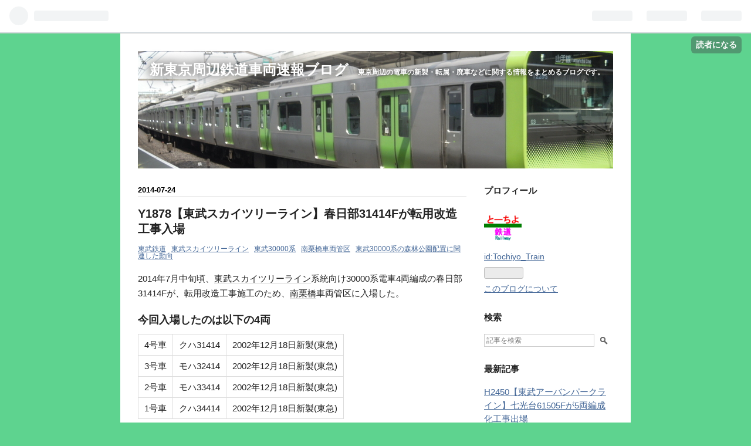

--- FILE ---
content_type: text/html; charset=utf-8
request_url: https://tochiyo-train.hatenablog.com/entry/y1878
body_size: 29317
content:
<!DOCTYPE html>
<html
  lang="ja"

data-admin-domain="//blog.hatena.ne.jp"
data-admin-origin="https://blog.hatena.ne.jp"
data-author="Tochiyo_Train"
data-avail-langs="ja en"
data-blog="tochiyo-train.hatenablog.com"
data-blog-host="tochiyo-train.hatenablog.com"
data-blog-is-public="1"
data-blog-name="新東京周辺鉄道車両速報ブログ"
data-blog-owner="Tochiyo_Train"
data-blog-show-ads="1"
data-blog-show-sleeping-ads=""
data-blog-uri="https://tochiyo-train.hatenablog.com/"
data-blog-uuid="17680117127213446848"
data-blogs-uri-base="https://tochiyo-train.hatenablog.com"
data-brand="hatenablog"
data-data-layer="{&quot;hatenablog&quot;:{&quot;admin&quot;:{},&quot;analytics&quot;:{&quot;brand_property_id&quot;:&quot;&quot;,&quot;measurement_id&quot;:&quot;&quot;,&quot;non_sampling_property_id&quot;:&quot;&quot;,&quot;property_id&quot;:&quot;&quot;,&quot;separated_property_id&quot;:&quot;UA-29716941-18&quot;},&quot;blog&quot;:{&quot;blog_id&quot;:&quot;17680117127213446848&quot;,&quot;content_seems_japanese&quot;:&quot;true&quot;,&quot;disable_ads&quot;:&quot;&quot;,&quot;enable_ads&quot;:&quot;true&quot;,&quot;enable_keyword_link&quot;:&quot;true&quot;,&quot;entry_show_footer_related_entries&quot;:&quot;true&quot;,&quot;force_pc_view&quot;:&quot;false&quot;,&quot;is_public&quot;:&quot;true&quot;,&quot;is_responsive_view&quot;:&quot;false&quot;,&quot;is_sleeping&quot;:&quot;false&quot;,&quot;lang&quot;:&quot;ja&quot;,&quot;name&quot;:&quot;\u65b0\u6771\u4eac\u5468\u8fba\u9244\u9053\u8eca\u4e21\u901f\u5831\u30d6\u30ed\u30b0&quot;,&quot;owner_name&quot;:&quot;Tochiyo_Train&quot;,&quot;uri&quot;:&quot;https://tochiyo-train.hatenablog.com/&quot;},&quot;brand&quot;:&quot;hatenablog&quot;,&quot;page_id&quot;:&quot;entry&quot;,&quot;permalink_entry&quot;:{&quot;author_name&quot;:&quot;Tochiyo_Train&quot;,&quot;categories&quot;:&quot;\u6771\u6b66\u9244\u9053\t\u6771\u6b66\u30b9\u30ab\u30a4\u30c4\u30ea\u30fc\u30e9\u30a4\u30f3\t\u6771\u6b6630000\u7cfb\t\u5357\u6817\u6a4b\u8eca\u4e21\u7ba1\u533a\t\u6771\u6b6630000\u7cfb\u306e\u68ee\u6797\u516c\u5712\u914d\u7f6e\u306b\u95a2\u9023\u3057\u305f\u52d5\u5411&quot;,&quot;character_count&quot;:375,&quot;date&quot;:&quot;2014-07-24&quot;,&quot;entry_id&quot;:&quot;26006613390895823&quot;,&quot;first_category&quot;:&quot;\u6771\u6b66\u9244\u9053&quot;,&quot;hour&quot;:&quot;17&quot;,&quot;title&quot;:&quot;Y1878\u3010\u6771\u6b66\u30b9\u30ab\u30a4\u30c4\u30ea\u30fc\u30e9\u30a4\u30f3\u3011\u6625\u65e5\u90e831414F\u304c\u8ee2\u7528\u6539\u9020\u5de5\u4e8b\u5165\u5834&quot;,&quot;uri&quot;:&quot;https://tochiyo-train.hatenablog.com/entry/y1878&quot;},&quot;pro&quot;:&quot;free&quot;,&quot;router_type&quot;:&quot;blogs&quot;}}"
data-device="pc"
data-dont-recommend-pro="false"
data-global-domain="https://hatena.blog"
data-globalheader-color="b"
data-globalheader-type="pc"
data-has-touch-view="1"
data-help-url="https://help.hatenablog.com"
data-page="entry"
data-parts-domain="https://hatenablog-parts.com"
data-plus-available=""
data-pro="false"
data-router-type="blogs"
data-sentry-dsn="https://03a33e4781a24cf2885099fed222b56d@sentry.io/1195218"
data-sentry-environment="production"
data-sentry-sample-rate="0.1"
data-static-domain="https://cdn.blog.st-hatena.com"
data-version="3d50a683c86fed692c38a9e0bb3242"




  data-initial-state="{}"

  >
  <head prefix="og: http://ogp.me/ns# fb: http://ogp.me/ns/fb# article: http://ogp.me/ns/article#">

  

  

  


  

  <meta name="robots" content="max-image-preview:large" />


  <meta charset="utf-8"/>
  <meta http-equiv="X-UA-Compatible" content="IE=7; IE=9; IE=10; IE=11" />
  <title>Y1878【東武スカイツリーライン】春日部31414Fが転用改造工事入場 - 新東京周辺鉄道車両速報ブログ</title>

  
  <link rel="canonical" href="https://tochiyo-train.hatenablog.com/entry/y1878"/>



  

<meta itemprop="name" content="Y1878【東武スカイツリーライン】春日部31414Fが転用改造工事入場 - 新東京周辺鉄道車両速報ブログ"/>

  <meta itemprop="image" content="https://ogimage.blog.st-hatena.com/17680117127213446848/26006613390895823/1574331873"/>


  <meta property="og:title" content="【東武スカイツリーライン】春日部31414Fが転用改造工事入場 - 新東京周辺鉄道車両速報ブログ"/>
<meta property="og:type" content="article"/>
  <meta property="og:url" content="https://tochiyo-train.hatenablog.com/entry/y1878"/>

  <meta property="og:image" content="https://ogimage.blog.st-hatena.com/17680117127213446848/26006613390895823/1574331873"/>

<meta property="og:image:alt" content="【東武スカイツリーライン】春日部31414Fが転用改造工事入場 - 新東京周辺鉄道車両速報ブログ"/>
    <meta property="og:description" content="2014年7月中旬頃、東武スカイツリーライン系統向け30000系電車4両編成の春日部31414Fが、転用改造工事施工のため、南栗橋車両管区に入場した。" />
<meta property="og:site_name" content="新東京周辺鉄道車両速報ブログ"/>

  <meta property="article:published_time" content="2014-07-24T08:03:10Z" />

    <meta property="article:tag" content="東武鉄道" />
    <meta property="article:tag" content="東武スカイツリーライン" />
    <meta property="article:tag" content="東武30000系" />
    <meta property="article:tag" content="南栗橋車両管区" />
    <meta property="article:tag" content="東武30000系の森林公園配置に関連した動向" />
      <meta name="twitter:card"  content="summary_large_image" />
    <meta name="twitter:image" content="https://ogimage.blog.st-hatena.com/17680117127213446848/26006613390895823/1574331873" />  <meta name="twitter:title" content="【東武スカイツリーライン】春日部31414Fが転用改造工事入場 - 新東京周辺鉄道車両速報ブログ" />    <meta name="twitter:description" content="2014年7月中旬頃、東武スカイツリーライン系統向け30000系電車4両編成の春日部31414Fが、転用改造工事施工のため、南栗橋車両管区に入場した。" />  <meta name="twitter:app:name:iphone" content="はてなブログアプリ" />
  <meta name="twitter:app:id:iphone" content="583299321" />
  <meta name="twitter:app:url:iphone" content="hatenablog:///open?uri=https%3A%2F%2Ftochiyo-train.hatenablog.com%2Fentry%2Fy1878" />  <meta name="twitter:site" content="@RAIL_shmi_330" />
  
    <meta name="description" content="2014年7月中旬頃、東武スカイツリーライン系統向け30000系電車4両編成の春日部31414Fが、転用改造工事施工のため、南栗橋車両管区に入場した。" />


  
<script
  id="embed-gtm-data-layer-loader"
  data-data-layer-page-specific="{&quot;hatenablog&quot;:{&quot;blogs_permalink&quot;:{&quot;has_related_entries_with_elasticsearch&quot;:&quot;true&quot;,&quot;blog_afc_issued&quot;:&quot;false&quot;,&quot;is_blog_sleeping&quot;:&quot;false&quot;,&quot;is_author_pro&quot;:&quot;false&quot;,&quot;entry_afc_issued&quot;:&quot;false&quot;}}}"
>
(function() {
  function loadDataLayer(elem, attrName) {
    if (!elem) { return {}; }
    var json = elem.getAttribute(attrName);
    if (!json) { return {}; }
    return JSON.parse(json);
  }

  var globalVariables = loadDataLayer(
    document.documentElement,
    'data-data-layer'
  );
  var pageSpecificVariables = loadDataLayer(
    document.getElementById('embed-gtm-data-layer-loader'),
    'data-data-layer-page-specific'
  );

  var variables = [globalVariables, pageSpecificVariables];

  if (!window.dataLayer) {
    window.dataLayer = [];
  }

  for (var i = 0; i < variables.length; i++) {
    window.dataLayer.push(variables[i]);
  }
})();
</script>

<!-- Google Tag Manager -->
<script>(function(w,d,s,l,i){w[l]=w[l]||[];w[l].push({'gtm.start':
new Date().getTime(),event:'gtm.js'});var f=d.getElementsByTagName(s)[0],
j=d.createElement(s),dl=l!='dataLayer'?'&l='+l:'';j.async=true;j.src=
'https://www.googletagmanager.com/gtm.js?id='+i+dl;f.parentNode.insertBefore(j,f);
})(window,document,'script','dataLayer','GTM-P4CXTW');</script>
<!-- End Google Tag Manager -->











  <link rel="shortcut icon" href="https://tochiyo-train.hatenablog.com/icon/favicon">
<link rel="apple-touch-icon" href="https://tochiyo-train.hatenablog.com/icon/touch">
<link rel="icon" sizes="192x192" href="https://tochiyo-train.hatenablog.com/icon/link">

  

<link rel="alternate" type="application/atom+xml" title="Atom" href="https://tochiyo-train.hatenablog.com/feed"/>
<link rel="alternate" type="application/rss+xml" title="RSS2.0" href="https://tochiyo-train.hatenablog.com/rss"/>

  <link rel="alternate" type="application/json+oembed" href="https://hatena.blog/oembed?url=https%3A%2F%2Ftochiyo-train.hatenablog.com%2Fentry%2Fy1878&amp;format=json" title="oEmbed Profile of Y1878【東武スカイツリーライン】春日部31414Fが転用改造工事入場"/>
<link rel="alternate" type="text/xml+oembed" href="https://hatena.blog/oembed?url=https%3A%2F%2Ftochiyo-train.hatenablog.com%2Fentry%2Fy1878&amp;format=xml" title="oEmbed Profile of Y1878【東武スカイツリーライン】春日部31414Fが転用改造工事入場"/>
  
  <link rel="author" href="http://www.hatena.ne.jp/Tochiyo_Train/">

  

  
      <link rel="preload" href="https://cdn-ak.f.st-hatena.com/images/fotolife/T/Tochiyo_Train/20190713/20190713134506.jpg" as="image"/>


  
    
<link rel="stylesheet" type="text/css" href="https://cdn.blog.st-hatena.com/css/blog.css?version=3d50a683c86fed692c38a9e0bb3242"/>

    
  <link rel="stylesheet" type="text/css" href="https://usercss.blog.st-hatena.com/blog_style/17680117127213446848/f00d64bde14a9590ba41aac8c11c617d5c0ee1cd"/>
  
  

  

  
<script> </script>

  
<style>
  div#google_afc_user,
  div.google-afc-user-container,
  div.google_afc_image,
  div.google_afc_blocklink {
      display: block !important;
  }
</style>


  
    <script src="https://cdn.pool.st-hatena.com/valve/valve.js" async></script>
<script id="test-valve-definition">
  var valve = window.valve || [];

  valve.push(function(v) {
    
    

    v.config({
      service: 'blog',
      content: {
        result: 'adtrust',
        documentIds: ["blog:entry:26006613390895823"]
      }
    });
    v.defineDFPSlot({"lazy":1,"sizes":{"mappings":[[[320,568],[[336,280],[300,250],"fluid"]],[[0,0],[[300,250]]]]},"slotId":"ad-in-entry","unit":"/4374287/blog_pc_entry_sleep_in-article"});    v.defineDFPSlot({"lazy":"","sizes":[[300,250],[336,280],[468,60],"fluid"],"slotId":"google_afc_user_container_0","unit":"/4374287/blog_user"});
    v.sealDFPSlots();
  });
</script>

  

  
    <script type="application/ld+json">{"@context":"http://schema.org","@type":"Article","dateModified":"2019-11-21T19:24:33+09:00","datePublished":"2014-07-24T17:03:10+09:00","description":"2014年7月中旬頃、東武スカイツリーライン系統向け30000系電車4両編成の春日部31414Fが、転用改造工事施工のため、南栗橋車両管区に入場した。","headline":"Y1878【東武スカイツリーライン】春日部31414Fが転用改造工事入場","image":["https://cdn.blog.st-hatena.com/images/theme/og-image-1500.png"],"mainEntityOfPage":{"@id":"https://tochiyo-train.hatenablog.com/entry/y1878","@type":"WebPage"}}</script>

  

  
</head>

  <body class="page-entry header-image-enable category-東武鉄道 category-東武スカイツリーライン category-東武30000系 category-南栗橋車両管区 category-東武30000系の森林公園配置に関連した動向 globalheader-ng-enabled">
    

<div id="globalheader-container"
  data-brand="hatenablog"
  
  >
  <iframe id="globalheader" height="37" frameborder="0" allowTransparency="true"></iframe>
</div>


  
  
  
    <nav class="
      blog-controlls
      
    ">
      <div class="blog-controlls-blog-icon">
        <a href="https://tochiyo-train.hatenablog.com/">
          <img src="https://cdn.blog.st-hatena.com/images/admin/blog-icon-noimage.png" alt="新東京周辺鉄道車両速報ブログ"/>
        </a>
      </div>
      <div class="blog-controlls-title">
        <a href="https://tochiyo-train.hatenablog.com/">新東京周辺鉄道車両速報ブログ</a>
      </div>
      <a href="https://blog.hatena.ne.jp/Tochiyo_Train/tochiyo-train.hatenablog.com/subscribe?utm_medium=button&amp;utm_campaign=subscribe_blog&amp;utm_source=blogs_topright_button" class="blog-controlls-subscribe-btn test-blog-header-controlls-subscribe">
        読者になる
      </a>
    </nav>
  

  <div id="container">
    <div id="container-inner">
      <header id="blog-title" data-brand="hatenablog">
  <div id="blog-title-inner" style="background-image: url('https://cdn-ak.f.st-hatena.com/images/fotolife/T/Tochiyo_Train/20190713/20190713134506.jpg'); background-position: center -233px;">
    <div id="blog-title-content">
      <h1 id="title"><a href="https://tochiyo-train.hatenablog.com/">新東京周辺鉄道車両速報ブログ</a></h1>
      
        <h2 id="blog-description">東京周辺の電車の新製・転属・廃車などに関する情報をまとめるブログです。</h2>
      
    </div>
  </div>
</header>

      

      
      




<div id="content" class="hfeed"
  
  >
  <div id="content-inner">
    <div id="wrapper">
      <div id="main">
        <div id="main-inner">
          

          


  


          
  
  <!-- google_ad_section_start -->
  <!-- rakuten_ad_target_begin -->
  
  
  

  

  
    
      
        <article class="entry hentry test-hentry js-entry-article date-first autopagerize_page_element chars-200 words-100 mode-html entry-odd" id="entry-26006613390895823" data-keyword-campaign="" data-uuid="26006613390895823" data-publication-type="entry">
  <div class="entry-inner">
    <header class="entry-header">
  
    <div class="date entry-date first">
    <a href="https://tochiyo-train.hatenablog.com/archive/2014/07/24" rel="nofollow">
      <time datetime="2014-07-24T08:03:10Z" title="2014-07-24T08:03:10Z">
        <span class="date-year">2014</span><span class="hyphen">-</span><span class="date-month">07</span><span class="hyphen">-</span><span class="date-day">24</span>
      </time>
    </a>
      </div>
  <h1 class="entry-title">
  <a href="https://tochiyo-train.hatenablog.com/entry/y1878" class="entry-title-link bookmark">Y1878【東武スカイツリーライン】春日部31414Fが転用改造工事入場</a>
</h1>

  
  

  <div class="entry-categories categories">
    
    <a href="https://tochiyo-train.hatenablog.com/archive/category/%E6%9D%B1%E6%AD%A6%E9%89%84%E9%81%93" class="entry-category-link category-東武鉄道">東武鉄道</a>
    
    <a href="https://tochiyo-train.hatenablog.com/archive/category/%E6%9D%B1%E6%AD%A6%E3%82%B9%E3%82%AB%E3%82%A4%E3%83%84%E3%83%AA%E3%83%BC%E3%83%A9%E3%82%A4%E3%83%B3" class="entry-category-link category-東武スカイツリーライン">東武スカイツリーライン</a>
    
    <a href="https://tochiyo-train.hatenablog.com/archive/category/%E6%9D%B1%E6%AD%A630000%E7%B3%BB" class="entry-category-link category-東武30000系">東武30000系</a>
    
    <a href="https://tochiyo-train.hatenablog.com/archive/category/%E5%8D%97%E6%A0%97%E6%A9%8B%E8%BB%8A%E4%B8%A1%E7%AE%A1%E5%8C%BA" class="entry-category-link category-南栗橋車両管区">南栗橋車両管区</a>
    
    <a href="https://tochiyo-train.hatenablog.com/archive/category/%E6%9D%B1%E6%AD%A630000%E7%B3%BB%E3%81%AE%E6%A3%AE%E6%9E%97%E5%85%AC%E5%9C%92%E9%85%8D%E7%BD%AE%E3%81%AB%E9%96%A2%E9%80%A3%E3%81%97%E3%81%9F%E5%8B%95%E5%90%91" class="entry-category-link category-東武30000系の森林公園配置に関連した動向">東武30000系の森林公園配置に関連した動向</a>
    
  </div>


  

  

</header>

    


    <div class="entry-content hatenablog-entry">
  
    <p>2014年7月中旬頃、<a class="keyword" href="http://d.hatena.ne.jp/keyword/%C5%EC%C9%F0%A5%B9%A5%AB%A5%A4%A5%C4%A5%EA%A1%BC%A5%E9%A5%A4%A5%F3">東武スカイツリーライン</a>系統向け30000系電車4両編成の春日部31414Fが、転用改造工事施工のため、<a class="keyword" href="http://d.hatena.ne.jp/keyword/%C6%EE%B7%AA%B6%B6">南栗橋</a>車両管区に入場した。</p>


<div class="section">
<h4>今回入場したのは以下の4両</h4>
<table>
<tbody>
<tr>
<td>4号車</td>
<td>クハ31414</td>
<td>2002年12月18日新製(東急)</td>
</tr>
<tr>
<td>3号車</td>
<td>モハ32414</td>
<td>2002年12月18日新製(東急)</td>
</tr>
<tr>
<td>2号車</td>
<td>モハ33414</td>
<td>2002年12月18日新製(東急)</td>
</tr>
<tr>
<td>1号車</td>
<td>クハ34414</td>
<td>2002年12月18日新製(東急)</td>
</tr>
</tbody>
</table>
</div>
<div class="section">
<h4>補足情報</h4>
<p><a class="keyword" href="http://d.hatena.ne.jp/keyword/%B0%CB%C0%AA%BA%EA%C0%FE">伊勢崎線</a>系統向け30000系電車4両編成の転用改造工事入場は、11編成目。</p>
</div>
<div class="section">
<h4>追記</h4>
<u><strong>この記事は<a class="keyword" href="http://d.hatena.ne.jp/keyword/Yahoo%21">Yahoo!</a>ブログから移行したものです(作業日：2019/11/21、作業コード：1-1560-6320-1040-8)</strong></u></div>
<div class="section">
<h4>今後の掲載予定</h4>
<p>今後の掲載予定は、サブブログ『<a href="https://tochiyo-kanri.hatenablog.com/">新東京周辺鉄道車両速報ブログ管理委員会</a>』に記載しております。</p>
</div>
    
    




    

  
</div>

    
  <footer class="entry-footer">
    
    <div class="entry-tags-wrapper">
  <div class="entry-tags">  </div>
</div>

    <p class="entry-footer-section track-inview-by-gtm" data-gtm-track-json="{&quot;area&quot;: &quot;finish_reading&quot;}">
  <span class="author vcard"><span class="fn" data-load-nickname="1" data-user-name="Tochiyo_Train" >Tochiyo_Train</span></span>
  <span class="entry-footer-time"><a href="https://tochiyo-train.hatenablog.com/entry/y1878"><time data-relative datetime="2014-07-24T08:03:10Z" title="2014-07-24T08:03:10Z" class="updated">2014-07-24 17:03</time></a></span>
  
  
  
    <span class="
      entry-footer-subscribe
      
    " data-test-blog-controlls-subscribe>
      <a href="https://blog.hatena.ne.jp/Tochiyo_Train/tochiyo-train.hatenablog.com/subscribe?utm_source=blogs_entry_footer&amp;utm_medium=button&amp;utm_campaign=subscribe_blog">
        読者になる
      </a>
    </span>
  
</p>

    
  <div
    class="hatena-star-container"
    data-hatena-star-container
    data-hatena-star-url="https://tochiyo-train.hatenablog.com/entry/y1878"
    data-hatena-star-title="Y1878【東武スカイツリーライン】春日部31414Fが転用改造工事入場"
    data-hatena-star-variant="profile-icon"
    data-hatena-star-profile-url-template="https://blog.hatena.ne.jp/{username}/"
  ></div>


    
<div class="social-buttons">
  
  
    <div class="social-button-item">
      <a href="https://b.hatena.ne.jp/entry/s/tochiyo-train.hatenablog.com/entry/y1878" class="hatena-bookmark-button" data-hatena-bookmark-url="https://tochiyo-train.hatenablog.com/entry/y1878" data-hatena-bookmark-layout="vertical-balloon" data-hatena-bookmark-lang="ja" title="この記事をはてなブックマークに追加"><img src="https://b.st-hatena.com/images/entry-button/button-only.gif" alt="この記事をはてなブックマークに追加" width="20" height="20" style="border: none;" /></a>
    </div>
  
  
    <div class="social-button-item">
      <div class="fb-share-button" data-layout="box_count" data-href="https://tochiyo-train.hatenablog.com/entry/y1878"></div>
    </div>
  
  
    
    
    <div class="social-button-item">
      <a
          class="entry-share-button entry-share-button-twitter test-share-button-twitter"
          href="https://x.com/intent/tweet?text=%E3%80%90%E6%9D%B1%E6%AD%A6%E3%82%B9%E3%82%AB%E3%82%A4%E3%83%84%E3%83%AA%E3%83%BC%E3%83%A9%E3%82%A4%E3%83%B3%E3%80%91%E6%98%A5%E6%97%A5%E9%83%A831414F%E3%81%8C%E8%BB%A2%E7%94%A8%E6%94%B9%E9%80%A0%E5%B7%A5%E4%BA%8B%E5%85%A5%E5%A0%B4+-+%E6%96%B0%E6%9D%B1%E4%BA%AC%E5%91%A8%E8%BE%BA%E9%89%84%E9%81%93%E8%BB%8A%E4%B8%A1%E9%80%9F%E5%A0%B1%E3%83%96%E3%83%AD%E3%82%B0&amp;url=https%3A%2F%2Ftochiyo-train.hatenablog.com%2Fentry%2Fy1878"
          title="X（Twitter）で投稿する"
        ></a>
    </div>
  
  
  
  
  
  
</div>

    
  
  
    
    <div class="google-afc-image test-google-rectangle-ads">      
      
      <div id="google_afc_user_container_0" class="google-afc-user-container google_afc_blocklink2_5 google_afc_boder" data-test-unit="/4374287/blog_user"></div>
      
        <a href="http://blog.hatena.ne.jp/guide/pro" class="open-pro-modal" data-guide-pro-modal-ad-url="https://hatena.blog/guide/pro/modal/ad">広告を非表示にする</a>
      
    </div>
  
  


    <div class="customized-footer">
      

        

          <div class="entry-footer-modules" id="entry-footer-secondary-modules">      
<div class="hatena-module hatena-module-related-entries" >
      
  <!-- Hatena-Epic-has-related-entries-with-elasticsearch:true -->
  <div class="hatena-module-title">
    関連記事
  </div>
  <div class="hatena-module-body">
    <ul class="related-entries hatena-urllist urllist-with-thumbnails">
  
  
    
    <li class="urllist-item related-entries-item">
      <div class="urllist-item-inner related-entries-item-inner">
        
          
                      <div class="urllist-date-link related-entries-date-link">
  <a href="https://tochiyo-train.hatenablog.com/archive/2014/09/10" rel="nofollow">
    <time datetime="2014-09-10T01:07:48Z" title="2014年9月10日">
      2014-09-10
    </time>
  </a>
</div>

          <a href="https://tochiyo-train.hatenablog.com/entry/y1922" class="urllist-title-link related-entries-title-link  urllist-title related-entries-title">Y1922【東武スカイツリーライン】春日部31607F・31407Fが転用改造工事入場</a>


          
          

                      <div class="urllist-entry-body related-entries-entry-body">2014年9月、スカイツリーライン系統向け30000系電車4両編成の春…</div>
      </div>
    </li>
  
    
    <li class="urllist-item related-entries-item">
      <div class="urllist-item-inner related-entries-item-inner">
        
          
                      <div class="urllist-date-link related-entries-date-link">
  <a href="https://tochiyo-train.hatenablog.com/archive/2014/07/18" rel="nofollow">
    <time datetime="2014-07-18T06:35:07Z" title="2014年7月18日">
      2014-07-18
    </time>
  </a>
</div>

          <a href="https://tochiyo-train.hatenablog.com/entry/y1874" class="urllist-title-link related-entries-title-link  urllist-title related-entries-title">Y1874【東武スカイツリーライン】春日部31614Fが転用改造工事入場</a>


          
          

                      <div class="urllist-entry-body related-entries-entry-body">2014年7月17日、東武スカイツリーライン系統向け30000系電車6両…</div>
      </div>
    </li>
  
    
    <li class="urllist-item related-entries-item">
      <div class="urllist-item-inner related-entries-item-inner">
        
          
                      <div class="urllist-date-link related-entries-date-link">
  <a href="https://tochiyo-train.hatenablog.com/archive/2014/05/28" rel="nofollow">
    <time datetime="2014-05-28T14:09:19Z" title="2014年5月28日">
      2014-05-28
    </time>
  </a>
</div>

          <a href="https://tochiyo-train.hatenablog.com/entry/y1823" class="urllist-title-link related-entries-title-link  urllist-title related-entries-title">Y1823【東武スカイツリーライン】春日部31612Fが転用改造工事入場</a>


          
          

                      <div class="urllist-entry-body related-entries-entry-body">2014年5月27日、東武スカイツリーライン系統向け30000系電車6両…</div>
      </div>
    </li>
  
    
    <li class="urllist-item related-entries-item">
      <div class="urllist-item-inner related-entries-item-inner">
        
          
                      <div class="urllist-date-link related-entries-date-link">
  <a href="https://tochiyo-train.hatenablog.com/archive/2013/12/11" rel="nofollow">
    <time datetime="2013-12-11T09:10:20Z" title="2013年12月11日">
      2013-12-11
    </time>
  </a>
</div>

          <a href="https://tochiyo-train.hatenablog.com/entry/y1674" class="urllist-title-link related-entries-title-link  urllist-title related-entries-title">Y1674【東武スカイツリーライン】春日部31613F・31413Fが転用改造工事入場</a>


          
          

                      <div class="urllist-entry-body related-entries-entry-body">2013年12月上旬頃、東武スカイツリーライン系統向け30000系電車…</div>
      </div>
    </li>
  
    
    <li class="urllist-item related-entries-item">
      <div class="urllist-item-inner related-entries-item-inner">
        
          
                      <div class="urllist-date-link related-entries-date-link">
  <a href="https://tochiyo-train.hatenablog.com/archive/2013/09/08" rel="nofollow">
    <time datetime="2013-09-08T13:21:52Z" title="2013年9月8日">
      2013-09-08
    </time>
  </a>
</div>

          <a href="https://tochiyo-train.hatenablog.com/entry/y1578" class="urllist-title-link related-entries-title-link  urllist-title related-entries-title">Y1578【東武スカイツリーライン】春日部31615F・31415Fが転用改造工事入場</a>


          
          

                      <div class="urllist-entry-body related-entries-entry-body">2013年9月上旬頃、東武スカイツリーライン系統向け30000系電車6…</div>
      </div>
    </li>
  
</ul>

  </div>
</div>
  </div>
        

      
    </div>
    
  <div class="comment-box js-comment-box">
    
    <ul class="comment js-comment">
      <li class="read-more-comments" style="display: none;"><a>もっと読む</a></li>
    </ul>
    
      <a class="leave-comment-title js-leave-comment-title">コメントを書く</a>
    
  </div>

  </footer>

  </div>
</article>

      
      
    
  

  
  <!-- rakuten_ad_target_end -->
  <!-- google_ad_section_end -->
  
  
  
  <div class="pager pager-permalink permalink">
    
      
      <span class="pager-prev">
        <a href="https://tochiyo-train.hatenablog.com/entry/y1879" rel="prev">
          <span class="pager-arrow">&laquo; </span>
          Y1879【JR高崎線】高タカA30編成のうち4両…
        </a>
      </span>
    
    
      
      <span class="pager-next">
        <a href="https://tochiyo-train.hatenablog.com/entry/y1877" rel="next">
          Y1877【東武東上線】森林公園11801F・1120…
          <span class="pager-arrow"> &raquo;</span>
        </a>
      </span>
    
  </div>


  



        </div>
      </div>

      <aside id="box1">
  <div id="box1-inner">
  </div>
</aside>

    </div><!-- #wrapper -->

    
<aside id="box2">
  
  <div id="box2-inner">
    
      

<div class="hatena-module hatena-module-profile">
  <div class="hatena-module-title">
    プロフィール
  </div>
  <div class="hatena-module-body">
    
    <a href="https://tochiyo-train.hatenablog.com/about" class="profile-icon-link">
      <img src="https://cdn.profile-image.st-hatena.com/users/Tochiyo_Train/profile.png?1588089442"
      alt="id:Tochiyo_Train" class="profile-icon" />
    </a>
    

    
    <span class="id">
      <a href="https://tochiyo-train.hatenablog.com/about" class="hatena-id-link"><span data-load-nickname="1" data-user-name="Tochiyo_Train">id:Tochiyo_Train</span></a>
      
  
  


    </span>
    

    

    

    
      <div class="hatena-follow-button-box btn-subscribe js-hatena-follow-button-box"
  
  >

  <a href="#" class="hatena-follow-button js-hatena-follow-button">
    <span class="subscribing">
      <span class="foreground">読者です</span>
      <span class="background">読者をやめる</span>
    </span>
    <span class="unsubscribing" data-track-name="profile-widget-subscribe-button" data-track-once>
      <span class="foreground">読者になる</span>
      <span class="background">読者になる</span>
    </span>
  </a>
  <div class="subscription-count-box js-subscription-count-box">
    <i></i>
    <u></u>
    <span class="subscription-count js-subscription-count">
    </span>
  </div>
</div>

    

    

    <div class="profile-about">
      <a href="https://tochiyo-train.hatenablog.com/about">このブログについて</a>
    </div>

  </div>
</div>

    
      <div class="hatena-module hatena-module-search-box">
  <div class="hatena-module-title">
    検索
  </div>
  <div class="hatena-module-body">
    <form class="search-form" role="search" action="https://tochiyo-train.hatenablog.com/search" method="get">
  <input type="text" name="q" class="search-module-input" value="" placeholder="記事を検索" required>
  <input type="submit" value="検索" class="search-module-button" />
</form>

  </div>
</div>

    
      <div class="hatena-module hatena-module-recent-entries ">
  <div class="hatena-module-title">
    <a href="https://tochiyo-train.hatenablog.com/archive">
      最新記事
    </a>
  </div>
  <div class="hatena-module-body">
    <ul class="recent-entries hatena-urllist ">
  
  
    
    <li class="urllist-item recent-entries-item">
      <div class="urllist-item-inner recent-entries-item-inner">
        
          
          
          <a href="https://tochiyo-train.hatenablog.com/entry/h2450" class="urllist-title-link recent-entries-title-link  urllist-title recent-entries-title">H2450【東武アーバンパークライン】七光台61505Fが5両編成化工事出場</a>


          
          

                </div>
    </li>
  
    
    <li class="urllist-item recent-entries-item">
      <div class="urllist-item-inner recent-entries-item-inner">
        
          
          
          <a href="https://tochiyo-train.hatenablog.com/entry/h2449" class="urllist-title-link recent-entries-title-link  urllist-title recent-entries-title">H2449【東京メトロ南北線】王子第15編成(9115F)が8両編成化工事出場</a>


          
          

                </div>
    </li>
  
    
    <li class="urllist-item recent-entries-item">
      <div class="urllist-item-inner recent-entries-item-inner">
        
          
          
          <a href="https://tochiyo-train.hatenablog.com/entry/h2448" class="urllist-title-link recent-entries-title-link  urllist-title recent-entries-title">H2448【JR中央・総武線】都ミツA518編成がワンマン運転対応工事出場</a>


          
          

                </div>
    </li>
  
    
    <li class="urllist-item recent-entries-item">
      <div class="urllist-item-inner recent-entries-item-inner">
        
          
          
          <a href="https://tochiyo-train.hatenablog.com/entry/h2447" class="urllist-title-link recent-entries-title-link  urllist-title recent-entries-title">H2447【JR甲信地区各線】都ナノN325編成が延命化工事入場</a>


          
          

                </div>
    </li>
  
    
    <li class="urllist-item recent-entries-item">
      <div class="urllist-item-inner recent-entries-item-inner">
        
          
          
          <a href="https://tochiyo-train.hatenablog.com/entry/h2446" class="urllist-title-link recent-entries-title-link  urllist-title recent-entries-title">H2446【西武新宿線】南入曽2507Fが廃車</a>


          
          

                </div>
    </li>
  
</ul>

      </div>
</div>

    
      <div class="hatena-module hatena-module-links">
  <div class="hatena-module-title">
    リンク
  </div>
  <div class="hatena-module-body">
    <ul class="hatena-urllist">
      
        <li>
          <a href="https://tochiyo-kanri.hatenablog.com/">管理委員会</a>
        </li>
      
        <li>
          <a href="https://tochiyo-shiryo.hatenablog.com/">資料室</a>
        </li>
      
        <li>
          <a href="https://twitter.com/rail_shmi_330">管理人X(旧Twitter)</a>
        </li>
      
    </ul>
  </div>
</div>

    
      

<div class="hatena-module hatena-module-archive" data-archive-type="default" data-archive-url="https://tochiyo-train.hatenablog.com/archive">
  <div class="hatena-module-title">
    <a href="https://tochiyo-train.hatenablog.com/archive">月別アーカイブ</a>
  </div>
  <div class="hatena-module-body">
    
      
        <ul class="hatena-urllist">
          
            <li class="archive-module-year archive-module-year-hidden" data-year="2026">
              <div class="archive-module-button">
                <span class="archive-module-hide-button">▼</span>
                <span class="archive-module-show-button">▶</span>
              </div>
              <a href="https://tochiyo-train.hatenablog.com/archive/2026" class="archive-module-year-title archive-module-year-2026">
                2026
              </a>
              <ul class="archive-module-months">
                
                  <li class="archive-module-month">
                    <a href="https://tochiyo-train.hatenablog.com/archive/2026/01" class="archive-module-month-title archive-module-month-2026-1">
                      2026 / 1
                    </a>
                  </li>
                
              </ul>
            </li>
          
            <li class="archive-module-year archive-module-year-hidden" data-year="2025">
              <div class="archive-module-button">
                <span class="archive-module-hide-button">▼</span>
                <span class="archive-module-show-button">▶</span>
              </div>
              <a href="https://tochiyo-train.hatenablog.com/archive/2025" class="archive-module-year-title archive-module-year-2025">
                2025
              </a>
              <ul class="archive-module-months">
                
                  <li class="archive-module-month">
                    <a href="https://tochiyo-train.hatenablog.com/archive/2025/12" class="archive-module-month-title archive-module-month-2025-12">
                      2025 / 12
                    </a>
                  </li>
                
                  <li class="archive-module-month">
                    <a href="https://tochiyo-train.hatenablog.com/archive/2025/11" class="archive-module-month-title archive-module-month-2025-11">
                      2025 / 11
                    </a>
                  </li>
                
                  <li class="archive-module-month">
                    <a href="https://tochiyo-train.hatenablog.com/archive/2025/10" class="archive-module-month-title archive-module-month-2025-10">
                      2025 / 10
                    </a>
                  </li>
                
                  <li class="archive-module-month">
                    <a href="https://tochiyo-train.hatenablog.com/archive/2025/09" class="archive-module-month-title archive-module-month-2025-9">
                      2025 / 9
                    </a>
                  </li>
                
                  <li class="archive-module-month">
                    <a href="https://tochiyo-train.hatenablog.com/archive/2025/08" class="archive-module-month-title archive-module-month-2025-8">
                      2025 / 8
                    </a>
                  </li>
                
                  <li class="archive-module-month">
                    <a href="https://tochiyo-train.hatenablog.com/archive/2025/07" class="archive-module-month-title archive-module-month-2025-7">
                      2025 / 7
                    </a>
                  </li>
                
                  <li class="archive-module-month">
                    <a href="https://tochiyo-train.hatenablog.com/archive/2025/06" class="archive-module-month-title archive-module-month-2025-6">
                      2025 / 6
                    </a>
                  </li>
                
                  <li class="archive-module-month">
                    <a href="https://tochiyo-train.hatenablog.com/archive/2025/05" class="archive-module-month-title archive-module-month-2025-5">
                      2025 / 5
                    </a>
                  </li>
                
                  <li class="archive-module-month">
                    <a href="https://tochiyo-train.hatenablog.com/archive/2025/04" class="archive-module-month-title archive-module-month-2025-4">
                      2025 / 4
                    </a>
                  </li>
                
                  <li class="archive-module-month">
                    <a href="https://tochiyo-train.hatenablog.com/archive/2025/03" class="archive-module-month-title archive-module-month-2025-3">
                      2025 / 3
                    </a>
                  </li>
                
                  <li class="archive-module-month">
                    <a href="https://tochiyo-train.hatenablog.com/archive/2025/02" class="archive-module-month-title archive-module-month-2025-2">
                      2025 / 2
                    </a>
                  </li>
                
                  <li class="archive-module-month">
                    <a href="https://tochiyo-train.hatenablog.com/archive/2025/01" class="archive-module-month-title archive-module-month-2025-1">
                      2025 / 1
                    </a>
                  </li>
                
              </ul>
            </li>
          
            <li class="archive-module-year archive-module-year-hidden" data-year="2024">
              <div class="archive-module-button">
                <span class="archive-module-hide-button">▼</span>
                <span class="archive-module-show-button">▶</span>
              </div>
              <a href="https://tochiyo-train.hatenablog.com/archive/2024" class="archive-module-year-title archive-module-year-2024">
                2024
              </a>
              <ul class="archive-module-months">
                
                  <li class="archive-module-month">
                    <a href="https://tochiyo-train.hatenablog.com/archive/2024/12" class="archive-module-month-title archive-module-month-2024-12">
                      2024 / 12
                    </a>
                  </li>
                
                  <li class="archive-module-month">
                    <a href="https://tochiyo-train.hatenablog.com/archive/2024/11" class="archive-module-month-title archive-module-month-2024-11">
                      2024 / 11
                    </a>
                  </li>
                
                  <li class="archive-module-month">
                    <a href="https://tochiyo-train.hatenablog.com/archive/2024/10" class="archive-module-month-title archive-module-month-2024-10">
                      2024 / 10
                    </a>
                  </li>
                
                  <li class="archive-module-month">
                    <a href="https://tochiyo-train.hatenablog.com/archive/2024/09" class="archive-module-month-title archive-module-month-2024-9">
                      2024 / 9
                    </a>
                  </li>
                
                  <li class="archive-module-month">
                    <a href="https://tochiyo-train.hatenablog.com/archive/2024/08" class="archive-module-month-title archive-module-month-2024-8">
                      2024 / 8
                    </a>
                  </li>
                
                  <li class="archive-module-month">
                    <a href="https://tochiyo-train.hatenablog.com/archive/2024/07" class="archive-module-month-title archive-module-month-2024-7">
                      2024 / 7
                    </a>
                  </li>
                
                  <li class="archive-module-month">
                    <a href="https://tochiyo-train.hatenablog.com/archive/2024/06" class="archive-module-month-title archive-module-month-2024-6">
                      2024 / 6
                    </a>
                  </li>
                
                  <li class="archive-module-month">
                    <a href="https://tochiyo-train.hatenablog.com/archive/2024/05" class="archive-module-month-title archive-module-month-2024-5">
                      2024 / 5
                    </a>
                  </li>
                
                  <li class="archive-module-month">
                    <a href="https://tochiyo-train.hatenablog.com/archive/2024/04" class="archive-module-month-title archive-module-month-2024-4">
                      2024 / 4
                    </a>
                  </li>
                
                  <li class="archive-module-month">
                    <a href="https://tochiyo-train.hatenablog.com/archive/2024/03" class="archive-module-month-title archive-module-month-2024-3">
                      2024 / 3
                    </a>
                  </li>
                
                  <li class="archive-module-month">
                    <a href="https://tochiyo-train.hatenablog.com/archive/2024/02" class="archive-module-month-title archive-module-month-2024-2">
                      2024 / 2
                    </a>
                  </li>
                
                  <li class="archive-module-month">
                    <a href="https://tochiyo-train.hatenablog.com/archive/2024/01" class="archive-module-month-title archive-module-month-2024-1">
                      2024 / 1
                    </a>
                  </li>
                
              </ul>
            </li>
          
            <li class="archive-module-year archive-module-year-hidden" data-year="2023">
              <div class="archive-module-button">
                <span class="archive-module-hide-button">▼</span>
                <span class="archive-module-show-button">▶</span>
              </div>
              <a href="https://tochiyo-train.hatenablog.com/archive/2023" class="archive-module-year-title archive-module-year-2023">
                2023
              </a>
              <ul class="archive-module-months">
                
                  <li class="archive-module-month">
                    <a href="https://tochiyo-train.hatenablog.com/archive/2023/12" class="archive-module-month-title archive-module-month-2023-12">
                      2023 / 12
                    </a>
                  </li>
                
                  <li class="archive-module-month">
                    <a href="https://tochiyo-train.hatenablog.com/archive/2023/11" class="archive-module-month-title archive-module-month-2023-11">
                      2023 / 11
                    </a>
                  </li>
                
                  <li class="archive-module-month">
                    <a href="https://tochiyo-train.hatenablog.com/archive/2023/10" class="archive-module-month-title archive-module-month-2023-10">
                      2023 / 10
                    </a>
                  </li>
                
                  <li class="archive-module-month">
                    <a href="https://tochiyo-train.hatenablog.com/archive/2023/09" class="archive-module-month-title archive-module-month-2023-9">
                      2023 / 9
                    </a>
                  </li>
                
                  <li class="archive-module-month">
                    <a href="https://tochiyo-train.hatenablog.com/archive/2023/08" class="archive-module-month-title archive-module-month-2023-8">
                      2023 / 8
                    </a>
                  </li>
                
                  <li class="archive-module-month">
                    <a href="https://tochiyo-train.hatenablog.com/archive/2023/07" class="archive-module-month-title archive-module-month-2023-7">
                      2023 / 7
                    </a>
                  </li>
                
                  <li class="archive-module-month">
                    <a href="https://tochiyo-train.hatenablog.com/archive/2023/06" class="archive-module-month-title archive-module-month-2023-6">
                      2023 / 6
                    </a>
                  </li>
                
                  <li class="archive-module-month">
                    <a href="https://tochiyo-train.hatenablog.com/archive/2023/05" class="archive-module-month-title archive-module-month-2023-5">
                      2023 / 5
                    </a>
                  </li>
                
                  <li class="archive-module-month">
                    <a href="https://tochiyo-train.hatenablog.com/archive/2023/04" class="archive-module-month-title archive-module-month-2023-4">
                      2023 / 4
                    </a>
                  </li>
                
                  <li class="archive-module-month">
                    <a href="https://tochiyo-train.hatenablog.com/archive/2023/03" class="archive-module-month-title archive-module-month-2023-3">
                      2023 / 3
                    </a>
                  </li>
                
                  <li class="archive-module-month">
                    <a href="https://tochiyo-train.hatenablog.com/archive/2023/02" class="archive-module-month-title archive-module-month-2023-2">
                      2023 / 2
                    </a>
                  </li>
                
                  <li class="archive-module-month">
                    <a href="https://tochiyo-train.hatenablog.com/archive/2023/01" class="archive-module-month-title archive-module-month-2023-1">
                      2023 / 1
                    </a>
                  </li>
                
              </ul>
            </li>
          
            <li class="archive-module-year archive-module-year-hidden" data-year="2022">
              <div class="archive-module-button">
                <span class="archive-module-hide-button">▼</span>
                <span class="archive-module-show-button">▶</span>
              </div>
              <a href="https://tochiyo-train.hatenablog.com/archive/2022" class="archive-module-year-title archive-module-year-2022">
                2022
              </a>
              <ul class="archive-module-months">
                
                  <li class="archive-module-month">
                    <a href="https://tochiyo-train.hatenablog.com/archive/2022/12" class="archive-module-month-title archive-module-month-2022-12">
                      2022 / 12
                    </a>
                  </li>
                
                  <li class="archive-module-month">
                    <a href="https://tochiyo-train.hatenablog.com/archive/2022/11" class="archive-module-month-title archive-module-month-2022-11">
                      2022 / 11
                    </a>
                  </li>
                
                  <li class="archive-module-month">
                    <a href="https://tochiyo-train.hatenablog.com/archive/2022/10" class="archive-module-month-title archive-module-month-2022-10">
                      2022 / 10
                    </a>
                  </li>
                
                  <li class="archive-module-month">
                    <a href="https://tochiyo-train.hatenablog.com/archive/2022/09" class="archive-module-month-title archive-module-month-2022-9">
                      2022 / 9
                    </a>
                  </li>
                
                  <li class="archive-module-month">
                    <a href="https://tochiyo-train.hatenablog.com/archive/2022/08" class="archive-module-month-title archive-module-month-2022-8">
                      2022 / 8
                    </a>
                  </li>
                
                  <li class="archive-module-month">
                    <a href="https://tochiyo-train.hatenablog.com/archive/2022/07" class="archive-module-month-title archive-module-month-2022-7">
                      2022 / 7
                    </a>
                  </li>
                
                  <li class="archive-module-month">
                    <a href="https://tochiyo-train.hatenablog.com/archive/2022/06" class="archive-module-month-title archive-module-month-2022-6">
                      2022 / 6
                    </a>
                  </li>
                
                  <li class="archive-module-month">
                    <a href="https://tochiyo-train.hatenablog.com/archive/2022/05" class="archive-module-month-title archive-module-month-2022-5">
                      2022 / 5
                    </a>
                  </li>
                
                  <li class="archive-module-month">
                    <a href="https://tochiyo-train.hatenablog.com/archive/2022/04" class="archive-module-month-title archive-module-month-2022-4">
                      2022 / 4
                    </a>
                  </li>
                
                  <li class="archive-module-month">
                    <a href="https://tochiyo-train.hatenablog.com/archive/2022/03" class="archive-module-month-title archive-module-month-2022-3">
                      2022 / 3
                    </a>
                  </li>
                
                  <li class="archive-module-month">
                    <a href="https://tochiyo-train.hatenablog.com/archive/2022/02" class="archive-module-month-title archive-module-month-2022-2">
                      2022 / 2
                    </a>
                  </li>
                
                  <li class="archive-module-month">
                    <a href="https://tochiyo-train.hatenablog.com/archive/2022/01" class="archive-module-month-title archive-module-month-2022-1">
                      2022 / 1
                    </a>
                  </li>
                
              </ul>
            </li>
          
            <li class="archive-module-year archive-module-year-hidden" data-year="2021">
              <div class="archive-module-button">
                <span class="archive-module-hide-button">▼</span>
                <span class="archive-module-show-button">▶</span>
              </div>
              <a href="https://tochiyo-train.hatenablog.com/archive/2021" class="archive-module-year-title archive-module-year-2021">
                2021
              </a>
              <ul class="archive-module-months">
                
                  <li class="archive-module-month">
                    <a href="https://tochiyo-train.hatenablog.com/archive/2021/12" class="archive-module-month-title archive-module-month-2021-12">
                      2021 / 12
                    </a>
                  </li>
                
                  <li class="archive-module-month">
                    <a href="https://tochiyo-train.hatenablog.com/archive/2021/11" class="archive-module-month-title archive-module-month-2021-11">
                      2021 / 11
                    </a>
                  </li>
                
                  <li class="archive-module-month">
                    <a href="https://tochiyo-train.hatenablog.com/archive/2021/10" class="archive-module-month-title archive-module-month-2021-10">
                      2021 / 10
                    </a>
                  </li>
                
                  <li class="archive-module-month">
                    <a href="https://tochiyo-train.hatenablog.com/archive/2021/09" class="archive-module-month-title archive-module-month-2021-9">
                      2021 / 9
                    </a>
                  </li>
                
                  <li class="archive-module-month">
                    <a href="https://tochiyo-train.hatenablog.com/archive/2021/08" class="archive-module-month-title archive-module-month-2021-8">
                      2021 / 8
                    </a>
                  </li>
                
                  <li class="archive-module-month">
                    <a href="https://tochiyo-train.hatenablog.com/archive/2021/07" class="archive-module-month-title archive-module-month-2021-7">
                      2021 / 7
                    </a>
                  </li>
                
                  <li class="archive-module-month">
                    <a href="https://tochiyo-train.hatenablog.com/archive/2021/06" class="archive-module-month-title archive-module-month-2021-6">
                      2021 / 6
                    </a>
                  </li>
                
                  <li class="archive-module-month">
                    <a href="https://tochiyo-train.hatenablog.com/archive/2021/05" class="archive-module-month-title archive-module-month-2021-5">
                      2021 / 5
                    </a>
                  </li>
                
                  <li class="archive-module-month">
                    <a href="https://tochiyo-train.hatenablog.com/archive/2021/04" class="archive-module-month-title archive-module-month-2021-4">
                      2021 / 4
                    </a>
                  </li>
                
                  <li class="archive-module-month">
                    <a href="https://tochiyo-train.hatenablog.com/archive/2021/03" class="archive-module-month-title archive-module-month-2021-3">
                      2021 / 3
                    </a>
                  </li>
                
                  <li class="archive-module-month">
                    <a href="https://tochiyo-train.hatenablog.com/archive/2021/02" class="archive-module-month-title archive-module-month-2021-2">
                      2021 / 2
                    </a>
                  </li>
                
                  <li class="archive-module-month">
                    <a href="https://tochiyo-train.hatenablog.com/archive/2021/01" class="archive-module-month-title archive-module-month-2021-1">
                      2021 / 1
                    </a>
                  </li>
                
              </ul>
            </li>
          
            <li class="archive-module-year archive-module-year-hidden" data-year="2020">
              <div class="archive-module-button">
                <span class="archive-module-hide-button">▼</span>
                <span class="archive-module-show-button">▶</span>
              </div>
              <a href="https://tochiyo-train.hatenablog.com/archive/2020" class="archive-module-year-title archive-module-year-2020">
                2020
              </a>
              <ul class="archive-module-months">
                
                  <li class="archive-module-month">
                    <a href="https://tochiyo-train.hatenablog.com/archive/2020/12" class="archive-module-month-title archive-module-month-2020-12">
                      2020 / 12
                    </a>
                  </li>
                
                  <li class="archive-module-month">
                    <a href="https://tochiyo-train.hatenablog.com/archive/2020/11" class="archive-module-month-title archive-module-month-2020-11">
                      2020 / 11
                    </a>
                  </li>
                
                  <li class="archive-module-month">
                    <a href="https://tochiyo-train.hatenablog.com/archive/2020/10" class="archive-module-month-title archive-module-month-2020-10">
                      2020 / 10
                    </a>
                  </li>
                
                  <li class="archive-module-month">
                    <a href="https://tochiyo-train.hatenablog.com/archive/2020/09" class="archive-module-month-title archive-module-month-2020-9">
                      2020 / 9
                    </a>
                  </li>
                
                  <li class="archive-module-month">
                    <a href="https://tochiyo-train.hatenablog.com/archive/2020/08" class="archive-module-month-title archive-module-month-2020-8">
                      2020 / 8
                    </a>
                  </li>
                
                  <li class="archive-module-month">
                    <a href="https://tochiyo-train.hatenablog.com/archive/2020/07" class="archive-module-month-title archive-module-month-2020-7">
                      2020 / 7
                    </a>
                  </li>
                
                  <li class="archive-module-month">
                    <a href="https://tochiyo-train.hatenablog.com/archive/2020/06" class="archive-module-month-title archive-module-month-2020-6">
                      2020 / 6
                    </a>
                  </li>
                
                  <li class="archive-module-month">
                    <a href="https://tochiyo-train.hatenablog.com/archive/2020/05" class="archive-module-month-title archive-module-month-2020-5">
                      2020 / 5
                    </a>
                  </li>
                
                  <li class="archive-module-month">
                    <a href="https://tochiyo-train.hatenablog.com/archive/2020/04" class="archive-module-month-title archive-module-month-2020-4">
                      2020 / 4
                    </a>
                  </li>
                
                  <li class="archive-module-month">
                    <a href="https://tochiyo-train.hatenablog.com/archive/2020/03" class="archive-module-month-title archive-module-month-2020-3">
                      2020 / 3
                    </a>
                  </li>
                
                  <li class="archive-module-month">
                    <a href="https://tochiyo-train.hatenablog.com/archive/2020/02" class="archive-module-month-title archive-module-month-2020-2">
                      2020 / 2
                    </a>
                  </li>
                
                  <li class="archive-module-month">
                    <a href="https://tochiyo-train.hatenablog.com/archive/2020/01" class="archive-module-month-title archive-module-month-2020-1">
                      2020 / 1
                    </a>
                  </li>
                
              </ul>
            </li>
          
            <li class="archive-module-year archive-module-year-hidden" data-year="2019">
              <div class="archive-module-button">
                <span class="archive-module-hide-button">▼</span>
                <span class="archive-module-show-button">▶</span>
              </div>
              <a href="https://tochiyo-train.hatenablog.com/archive/2019" class="archive-module-year-title archive-module-year-2019">
                2019
              </a>
              <ul class="archive-module-months">
                
                  <li class="archive-module-month">
                    <a href="https://tochiyo-train.hatenablog.com/archive/2019/12" class="archive-module-month-title archive-module-month-2019-12">
                      2019 / 12
                    </a>
                  </li>
                
                  <li class="archive-module-month">
                    <a href="https://tochiyo-train.hatenablog.com/archive/2019/11" class="archive-module-month-title archive-module-month-2019-11">
                      2019 / 11
                    </a>
                  </li>
                
                  <li class="archive-module-month">
                    <a href="https://tochiyo-train.hatenablog.com/archive/2019/10" class="archive-module-month-title archive-module-month-2019-10">
                      2019 / 10
                    </a>
                  </li>
                
                  <li class="archive-module-month">
                    <a href="https://tochiyo-train.hatenablog.com/archive/2019/09" class="archive-module-month-title archive-module-month-2019-9">
                      2019 / 9
                    </a>
                  </li>
                
                  <li class="archive-module-month">
                    <a href="https://tochiyo-train.hatenablog.com/archive/2019/08" class="archive-module-month-title archive-module-month-2019-8">
                      2019 / 8
                    </a>
                  </li>
                
                  <li class="archive-module-month">
                    <a href="https://tochiyo-train.hatenablog.com/archive/2019/07" class="archive-module-month-title archive-module-month-2019-7">
                      2019 / 7
                    </a>
                  </li>
                
                  <li class="archive-module-month">
                    <a href="https://tochiyo-train.hatenablog.com/archive/2019/06" class="archive-module-month-title archive-module-month-2019-6">
                      2019 / 6
                    </a>
                  </li>
                
                  <li class="archive-module-month">
                    <a href="https://tochiyo-train.hatenablog.com/archive/2019/05" class="archive-module-month-title archive-module-month-2019-5">
                      2019 / 5
                    </a>
                  </li>
                
                  <li class="archive-module-month">
                    <a href="https://tochiyo-train.hatenablog.com/archive/2019/04" class="archive-module-month-title archive-module-month-2019-4">
                      2019 / 4
                    </a>
                  </li>
                
                  <li class="archive-module-month">
                    <a href="https://tochiyo-train.hatenablog.com/archive/2019/03" class="archive-module-month-title archive-module-month-2019-3">
                      2019 / 3
                    </a>
                  </li>
                
                  <li class="archive-module-month">
                    <a href="https://tochiyo-train.hatenablog.com/archive/2019/02" class="archive-module-month-title archive-module-month-2019-2">
                      2019 / 2
                    </a>
                  </li>
                
                  <li class="archive-module-month">
                    <a href="https://tochiyo-train.hatenablog.com/archive/2019/01" class="archive-module-month-title archive-module-month-2019-1">
                      2019 / 1
                    </a>
                  </li>
                
              </ul>
            </li>
          
            <li class="archive-module-year archive-module-year-hidden" data-year="2018">
              <div class="archive-module-button">
                <span class="archive-module-hide-button">▼</span>
                <span class="archive-module-show-button">▶</span>
              </div>
              <a href="https://tochiyo-train.hatenablog.com/archive/2018" class="archive-module-year-title archive-module-year-2018">
                2018
              </a>
              <ul class="archive-module-months">
                
                  <li class="archive-module-month">
                    <a href="https://tochiyo-train.hatenablog.com/archive/2018/12" class="archive-module-month-title archive-module-month-2018-12">
                      2018 / 12
                    </a>
                  </li>
                
                  <li class="archive-module-month">
                    <a href="https://tochiyo-train.hatenablog.com/archive/2018/11" class="archive-module-month-title archive-module-month-2018-11">
                      2018 / 11
                    </a>
                  </li>
                
                  <li class="archive-module-month">
                    <a href="https://tochiyo-train.hatenablog.com/archive/2018/10" class="archive-module-month-title archive-module-month-2018-10">
                      2018 / 10
                    </a>
                  </li>
                
                  <li class="archive-module-month">
                    <a href="https://tochiyo-train.hatenablog.com/archive/2018/09" class="archive-module-month-title archive-module-month-2018-9">
                      2018 / 9
                    </a>
                  </li>
                
                  <li class="archive-module-month">
                    <a href="https://tochiyo-train.hatenablog.com/archive/2018/08" class="archive-module-month-title archive-module-month-2018-8">
                      2018 / 8
                    </a>
                  </li>
                
                  <li class="archive-module-month">
                    <a href="https://tochiyo-train.hatenablog.com/archive/2018/07" class="archive-module-month-title archive-module-month-2018-7">
                      2018 / 7
                    </a>
                  </li>
                
                  <li class="archive-module-month">
                    <a href="https://tochiyo-train.hatenablog.com/archive/2018/06" class="archive-module-month-title archive-module-month-2018-6">
                      2018 / 6
                    </a>
                  </li>
                
                  <li class="archive-module-month">
                    <a href="https://tochiyo-train.hatenablog.com/archive/2018/05" class="archive-module-month-title archive-module-month-2018-5">
                      2018 / 5
                    </a>
                  </li>
                
                  <li class="archive-module-month">
                    <a href="https://tochiyo-train.hatenablog.com/archive/2018/04" class="archive-module-month-title archive-module-month-2018-4">
                      2018 / 4
                    </a>
                  </li>
                
                  <li class="archive-module-month">
                    <a href="https://tochiyo-train.hatenablog.com/archive/2018/03" class="archive-module-month-title archive-module-month-2018-3">
                      2018 / 3
                    </a>
                  </li>
                
                  <li class="archive-module-month">
                    <a href="https://tochiyo-train.hatenablog.com/archive/2018/02" class="archive-module-month-title archive-module-month-2018-2">
                      2018 / 2
                    </a>
                  </li>
                
                  <li class="archive-module-month">
                    <a href="https://tochiyo-train.hatenablog.com/archive/2018/01" class="archive-module-month-title archive-module-month-2018-1">
                      2018 / 1
                    </a>
                  </li>
                
              </ul>
            </li>
          
            <li class="archive-module-year archive-module-year-hidden" data-year="2017">
              <div class="archive-module-button">
                <span class="archive-module-hide-button">▼</span>
                <span class="archive-module-show-button">▶</span>
              </div>
              <a href="https://tochiyo-train.hatenablog.com/archive/2017" class="archive-module-year-title archive-module-year-2017">
                2017
              </a>
              <ul class="archive-module-months">
                
                  <li class="archive-module-month">
                    <a href="https://tochiyo-train.hatenablog.com/archive/2017/12" class="archive-module-month-title archive-module-month-2017-12">
                      2017 / 12
                    </a>
                  </li>
                
                  <li class="archive-module-month">
                    <a href="https://tochiyo-train.hatenablog.com/archive/2017/11" class="archive-module-month-title archive-module-month-2017-11">
                      2017 / 11
                    </a>
                  </li>
                
                  <li class="archive-module-month">
                    <a href="https://tochiyo-train.hatenablog.com/archive/2017/10" class="archive-module-month-title archive-module-month-2017-10">
                      2017 / 10
                    </a>
                  </li>
                
                  <li class="archive-module-month">
                    <a href="https://tochiyo-train.hatenablog.com/archive/2017/09" class="archive-module-month-title archive-module-month-2017-9">
                      2017 / 9
                    </a>
                  </li>
                
                  <li class="archive-module-month">
                    <a href="https://tochiyo-train.hatenablog.com/archive/2017/08" class="archive-module-month-title archive-module-month-2017-8">
                      2017 / 8
                    </a>
                  </li>
                
                  <li class="archive-module-month">
                    <a href="https://tochiyo-train.hatenablog.com/archive/2017/07" class="archive-module-month-title archive-module-month-2017-7">
                      2017 / 7
                    </a>
                  </li>
                
                  <li class="archive-module-month">
                    <a href="https://tochiyo-train.hatenablog.com/archive/2017/06" class="archive-module-month-title archive-module-month-2017-6">
                      2017 / 6
                    </a>
                  </li>
                
                  <li class="archive-module-month">
                    <a href="https://tochiyo-train.hatenablog.com/archive/2017/05" class="archive-module-month-title archive-module-month-2017-5">
                      2017 / 5
                    </a>
                  </li>
                
                  <li class="archive-module-month">
                    <a href="https://tochiyo-train.hatenablog.com/archive/2017/04" class="archive-module-month-title archive-module-month-2017-4">
                      2017 / 4
                    </a>
                  </li>
                
                  <li class="archive-module-month">
                    <a href="https://tochiyo-train.hatenablog.com/archive/2017/03" class="archive-module-month-title archive-module-month-2017-3">
                      2017 / 3
                    </a>
                  </li>
                
                  <li class="archive-module-month">
                    <a href="https://tochiyo-train.hatenablog.com/archive/2017/02" class="archive-module-month-title archive-module-month-2017-2">
                      2017 / 2
                    </a>
                  </li>
                
                  <li class="archive-module-month">
                    <a href="https://tochiyo-train.hatenablog.com/archive/2017/01" class="archive-module-month-title archive-module-month-2017-1">
                      2017 / 1
                    </a>
                  </li>
                
              </ul>
            </li>
          
            <li class="archive-module-year archive-module-year-hidden" data-year="2016">
              <div class="archive-module-button">
                <span class="archive-module-hide-button">▼</span>
                <span class="archive-module-show-button">▶</span>
              </div>
              <a href="https://tochiyo-train.hatenablog.com/archive/2016" class="archive-module-year-title archive-module-year-2016">
                2016
              </a>
              <ul class="archive-module-months">
                
                  <li class="archive-module-month">
                    <a href="https://tochiyo-train.hatenablog.com/archive/2016/12" class="archive-module-month-title archive-module-month-2016-12">
                      2016 / 12
                    </a>
                  </li>
                
                  <li class="archive-module-month">
                    <a href="https://tochiyo-train.hatenablog.com/archive/2016/11" class="archive-module-month-title archive-module-month-2016-11">
                      2016 / 11
                    </a>
                  </li>
                
                  <li class="archive-module-month">
                    <a href="https://tochiyo-train.hatenablog.com/archive/2016/10" class="archive-module-month-title archive-module-month-2016-10">
                      2016 / 10
                    </a>
                  </li>
                
                  <li class="archive-module-month">
                    <a href="https://tochiyo-train.hatenablog.com/archive/2016/09" class="archive-module-month-title archive-module-month-2016-9">
                      2016 / 9
                    </a>
                  </li>
                
                  <li class="archive-module-month">
                    <a href="https://tochiyo-train.hatenablog.com/archive/2016/08" class="archive-module-month-title archive-module-month-2016-8">
                      2016 / 8
                    </a>
                  </li>
                
                  <li class="archive-module-month">
                    <a href="https://tochiyo-train.hatenablog.com/archive/2016/07" class="archive-module-month-title archive-module-month-2016-7">
                      2016 / 7
                    </a>
                  </li>
                
                  <li class="archive-module-month">
                    <a href="https://tochiyo-train.hatenablog.com/archive/2016/06" class="archive-module-month-title archive-module-month-2016-6">
                      2016 / 6
                    </a>
                  </li>
                
                  <li class="archive-module-month">
                    <a href="https://tochiyo-train.hatenablog.com/archive/2016/05" class="archive-module-month-title archive-module-month-2016-5">
                      2016 / 5
                    </a>
                  </li>
                
                  <li class="archive-module-month">
                    <a href="https://tochiyo-train.hatenablog.com/archive/2016/04" class="archive-module-month-title archive-module-month-2016-4">
                      2016 / 4
                    </a>
                  </li>
                
                  <li class="archive-module-month">
                    <a href="https://tochiyo-train.hatenablog.com/archive/2016/03" class="archive-module-month-title archive-module-month-2016-3">
                      2016 / 3
                    </a>
                  </li>
                
                  <li class="archive-module-month">
                    <a href="https://tochiyo-train.hatenablog.com/archive/2016/02" class="archive-module-month-title archive-module-month-2016-2">
                      2016 / 2
                    </a>
                  </li>
                
                  <li class="archive-module-month">
                    <a href="https://tochiyo-train.hatenablog.com/archive/2016/01" class="archive-module-month-title archive-module-month-2016-1">
                      2016 / 1
                    </a>
                  </li>
                
              </ul>
            </li>
          
            <li class="archive-module-year archive-module-year-hidden" data-year="2015">
              <div class="archive-module-button">
                <span class="archive-module-hide-button">▼</span>
                <span class="archive-module-show-button">▶</span>
              </div>
              <a href="https://tochiyo-train.hatenablog.com/archive/2015" class="archive-module-year-title archive-module-year-2015">
                2015
              </a>
              <ul class="archive-module-months">
                
                  <li class="archive-module-month">
                    <a href="https://tochiyo-train.hatenablog.com/archive/2015/12" class="archive-module-month-title archive-module-month-2015-12">
                      2015 / 12
                    </a>
                  </li>
                
                  <li class="archive-module-month">
                    <a href="https://tochiyo-train.hatenablog.com/archive/2015/11" class="archive-module-month-title archive-module-month-2015-11">
                      2015 / 11
                    </a>
                  </li>
                
                  <li class="archive-module-month">
                    <a href="https://tochiyo-train.hatenablog.com/archive/2015/10" class="archive-module-month-title archive-module-month-2015-10">
                      2015 / 10
                    </a>
                  </li>
                
                  <li class="archive-module-month">
                    <a href="https://tochiyo-train.hatenablog.com/archive/2015/09" class="archive-module-month-title archive-module-month-2015-9">
                      2015 / 9
                    </a>
                  </li>
                
                  <li class="archive-module-month">
                    <a href="https://tochiyo-train.hatenablog.com/archive/2015/08" class="archive-module-month-title archive-module-month-2015-8">
                      2015 / 8
                    </a>
                  </li>
                
                  <li class="archive-module-month">
                    <a href="https://tochiyo-train.hatenablog.com/archive/2015/07" class="archive-module-month-title archive-module-month-2015-7">
                      2015 / 7
                    </a>
                  </li>
                
                  <li class="archive-module-month">
                    <a href="https://tochiyo-train.hatenablog.com/archive/2015/06" class="archive-module-month-title archive-module-month-2015-6">
                      2015 / 6
                    </a>
                  </li>
                
                  <li class="archive-module-month">
                    <a href="https://tochiyo-train.hatenablog.com/archive/2015/05" class="archive-module-month-title archive-module-month-2015-5">
                      2015 / 5
                    </a>
                  </li>
                
                  <li class="archive-module-month">
                    <a href="https://tochiyo-train.hatenablog.com/archive/2015/04" class="archive-module-month-title archive-module-month-2015-4">
                      2015 / 4
                    </a>
                  </li>
                
                  <li class="archive-module-month">
                    <a href="https://tochiyo-train.hatenablog.com/archive/2015/03" class="archive-module-month-title archive-module-month-2015-3">
                      2015 / 3
                    </a>
                  </li>
                
                  <li class="archive-module-month">
                    <a href="https://tochiyo-train.hatenablog.com/archive/2015/02" class="archive-module-month-title archive-module-month-2015-2">
                      2015 / 2
                    </a>
                  </li>
                
                  <li class="archive-module-month">
                    <a href="https://tochiyo-train.hatenablog.com/archive/2015/01" class="archive-module-month-title archive-module-month-2015-1">
                      2015 / 1
                    </a>
                  </li>
                
              </ul>
            </li>
          
            <li class="archive-module-year archive-module-year-hidden" data-year="2014">
              <div class="archive-module-button">
                <span class="archive-module-hide-button">▼</span>
                <span class="archive-module-show-button">▶</span>
              </div>
              <a href="https://tochiyo-train.hatenablog.com/archive/2014" class="archive-module-year-title archive-module-year-2014">
                2014
              </a>
              <ul class="archive-module-months">
                
                  <li class="archive-module-month">
                    <a href="https://tochiyo-train.hatenablog.com/archive/2014/12" class="archive-module-month-title archive-module-month-2014-12">
                      2014 / 12
                    </a>
                  </li>
                
                  <li class="archive-module-month">
                    <a href="https://tochiyo-train.hatenablog.com/archive/2014/11" class="archive-module-month-title archive-module-month-2014-11">
                      2014 / 11
                    </a>
                  </li>
                
                  <li class="archive-module-month">
                    <a href="https://tochiyo-train.hatenablog.com/archive/2014/10" class="archive-module-month-title archive-module-month-2014-10">
                      2014 / 10
                    </a>
                  </li>
                
                  <li class="archive-module-month">
                    <a href="https://tochiyo-train.hatenablog.com/archive/2014/09" class="archive-module-month-title archive-module-month-2014-9">
                      2014 / 9
                    </a>
                  </li>
                
                  <li class="archive-module-month">
                    <a href="https://tochiyo-train.hatenablog.com/archive/2014/08" class="archive-module-month-title archive-module-month-2014-8">
                      2014 / 8
                    </a>
                  </li>
                
                  <li class="archive-module-month">
                    <a href="https://tochiyo-train.hatenablog.com/archive/2014/07" class="archive-module-month-title archive-module-month-2014-7">
                      2014 / 7
                    </a>
                  </li>
                
                  <li class="archive-module-month">
                    <a href="https://tochiyo-train.hatenablog.com/archive/2014/06" class="archive-module-month-title archive-module-month-2014-6">
                      2014 / 6
                    </a>
                  </li>
                
                  <li class="archive-module-month">
                    <a href="https://tochiyo-train.hatenablog.com/archive/2014/05" class="archive-module-month-title archive-module-month-2014-5">
                      2014 / 5
                    </a>
                  </li>
                
                  <li class="archive-module-month">
                    <a href="https://tochiyo-train.hatenablog.com/archive/2014/04" class="archive-module-month-title archive-module-month-2014-4">
                      2014 / 4
                    </a>
                  </li>
                
                  <li class="archive-module-month">
                    <a href="https://tochiyo-train.hatenablog.com/archive/2014/03" class="archive-module-month-title archive-module-month-2014-3">
                      2014 / 3
                    </a>
                  </li>
                
                  <li class="archive-module-month">
                    <a href="https://tochiyo-train.hatenablog.com/archive/2014/02" class="archive-module-month-title archive-module-month-2014-2">
                      2014 / 2
                    </a>
                  </li>
                
                  <li class="archive-module-month">
                    <a href="https://tochiyo-train.hatenablog.com/archive/2014/01" class="archive-module-month-title archive-module-month-2014-1">
                      2014 / 1
                    </a>
                  </li>
                
              </ul>
            </li>
          
            <li class="archive-module-year archive-module-year-hidden" data-year="2013">
              <div class="archive-module-button">
                <span class="archive-module-hide-button">▼</span>
                <span class="archive-module-show-button">▶</span>
              </div>
              <a href="https://tochiyo-train.hatenablog.com/archive/2013" class="archive-module-year-title archive-module-year-2013">
                2013
              </a>
              <ul class="archive-module-months">
                
                  <li class="archive-module-month">
                    <a href="https://tochiyo-train.hatenablog.com/archive/2013/12" class="archive-module-month-title archive-module-month-2013-12">
                      2013 / 12
                    </a>
                  </li>
                
                  <li class="archive-module-month">
                    <a href="https://tochiyo-train.hatenablog.com/archive/2013/11" class="archive-module-month-title archive-module-month-2013-11">
                      2013 / 11
                    </a>
                  </li>
                
                  <li class="archive-module-month">
                    <a href="https://tochiyo-train.hatenablog.com/archive/2013/10" class="archive-module-month-title archive-module-month-2013-10">
                      2013 / 10
                    </a>
                  </li>
                
                  <li class="archive-module-month">
                    <a href="https://tochiyo-train.hatenablog.com/archive/2013/09" class="archive-module-month-title archive-module-month-2013-9">
                      2013 / 9
                    </a>
                  </li>
                
                  <li class="archive-module-month">
                    <a href="https://tochiyo-train.hatenablog.com/archive/2013/08" class="archive-module-month-title archive-module-month-2013-8">
                      2013 / 8
                    </a>
                  </li>
                
                  <li class="archive-module-month">
                    <a href="https://tochiyo-train.hatenablog.com/archive/2013/07" class="archive-module-month-title archive-module-month-2013-7">
                      2013 / 7
                    </a>
                  </li>
                
                  <li class="archive-module-month">
                    <a href="https://tochiyo-train.hatenablog.com/archive/2013/06" class="archive-module-month-title archive-module-month-2013-6">
                      2013 / 6
                    </a>
                  </li>
                
                  <li class="archive-module-month">
                    <a href="https://tochiyo-train.hatenablog.com/archive/2013/05" class="archive-module-month-title archive-module-month-2013-5">
                      2013 / 5
                    </a>
                  </li>
                
                  <li class="archive-module-month">
                    <a href="https://tochiyo-train.hatenablog.com/archive/2013/04" class="archive-module-month-title archive-module-month-2013-4">
                      2013 / 4
                    </a>
                  </li>
                
                  <li class="archive-module-month">
                    <a href="https://tochiyo-train.hatenablog.com/archive/2013/03" class="archive-module-month-title archive-module-month-2013-3">
                      2013 / 3
                    </a>
                  </li>
                
                  <li class="archive-module-month">
                    <a href="https://tochiyo-train.hatenablog.com/archive/2013/02" class="archive-module-month-title archive-module-month-2013-2">
                      2013 / 2
                    </a>
                  </li>
                
                  <li class="archive-module-month">
                    <a href="https://tochiyo-train.hatenablog.com/archive/2013/01" class="archive-module-month-title archive-module-month-2013-1">
                      2013 / 1
                    </a>
                  </li>
                
              </ul>
            </li>
          
            <li class="archive-module-year archive-module-year-hidden" data-year="2012">
              <div class="archive-module-button">
                <span class="archive-module-hide-button">▼</span>
                <span class="archive-module-show-button">▶</span>
              </div>
              <a href="https://tochiyo-train.hatenablog.com/archive/2012" class="archive-module-year-title archive-module-year-2012">
                2012
              </a>
              <ul class="archive-module-months">
                
                  <li class="archive-module-month">
                    <a href="https://tochiyo-train.hatenablog.com/archive/2012/12" class="archive-module-month-title archive-module-month-2012-12">
                      2012 / 12
                    </a>
                  </li>
                
                  <li class="archive-module-month">
                    <a href="https://tochiyo-train.hatenablog.com/archive/2012/11" class="archive-module-month-title archive-module-month-2012-11">
                      2012 / 11
                    </a>
                  </li>
                
                  <li class="archive-module-month">
                    <a href="https://tochiyo-train.hatenablog.com/archive/2012/10" class="archive-module-month-title archive-module-month-2012-10">
                      2012 / 10
                    </a>
                  </li>
                
                  <li class="archive-module-month">
                    <a href="https://tochiyo-train.hatenablog.com/archive/2012/09" class="archive-module-month-title archive-module-month-2012-9">
                      2012 / 9
                    </a>
                  </li>
                
                  <li class="archive-module-month">
                    <a href="https://tochiyo-train.hatenablog.com/archive/2012/08" class="archive-module-month-title archive-module-month-2012-8">
                      2012 / 8
                    </a>
                  </li>
                
                  <li class="archive-module-month">
                    <a href="https://tochiyo-train.hatenablog.com/archive/2012/07" class="archive-module-month-title archive-module-month-2012-7">
                      2012 / 7
                    </a>
                  </li>
                
                  <li class="archive-module-month">
                    <a href="https://tochiyo-train.hatenablog.com/archive/2012/06" class="archive-module-month-title archive-module-month-2012-6">
                      2012 / 6
                    </a>
                  </li>
                
                  <li class="archive-module-month">
                    <a href="https://tochiyo-train.hatenablog.com/archive/2012/05" class="archive-module-month-title archive-module-month-2012-5">
                      2012 / 5
                    </a>
                  </li>
                
                  <li class="archive-module-month">
                    <a href="https://tochiyo-train.hatenablog.com/archive/2012/04" class="archive-module-month-title archive-module-month-2012-4">
                      2012 / 4
                    </a>
                  </li>
                
                  <li class="archive-module-month">
                    <a href="https://tochiyo-train.hatenablog.com/archive/2012/03" class="archive-module-month-title archive-module-month-2012-3">
                      2012 / 3
                    </a>
                  </li>
                
                  <li class="archive-module-month">
                    <a href="https://tochiyo-train.hatenablog.com/archive/2012/02" class="archive-module-month-title archive-module-month-2012-2">
                      2012 / 2
                    </a>
                  </li>
                
                  <li class="archive-module-month">
                    <a href="https://tochiyo-train.hatenablog.com/archive/2012/01" class="archive-module-month-title archive-module-month-2012-1">
                      2012 / 1
                    </a>
                  </li>
                
              </ul>
            </li>
          
            <li class="archive-module-year archive-module-year-hidden" data-year="2011">
              <div class="archive-module-button">
                <span class="archive-module-hide-button">▼</span>
                <span class="archive-module-show-button">▶</span>
              </div>
              <a href="https://tochiyo-train.hatenablog.com/archive/2011" class="archive-module-year-title archive-module-year-2011">
                2011
              </a>
              <ul class="archive-module-months">
                
                  <li class="archive-module-month">
                    <a href="https://tochiyo-train.hatenablog.com/archive/2011/12" class="archive-module-month-title archive-module-month-2011-12">
                      2011 / 12
                    </a>
                  </li>
                
                  <li class="archive-module-month">
                    <a href="https://tochiyo-train.hatenablog.com/archive/2011/11" class="archive-module-month-title archive-module-month-2011-11">
                      2011 / 11
                    </a>
                  </li>
                
                  <li class="archive-module-month">
                    <a href="https://tochiyo-train.hatenablog.com/archive/2011/10" class="archive-module-month-title archive-module-month-2011-10">
                      2011 / 10
                    </a>
                  </li>
                
                  <li class="archive-module-month">
                    <a href="https://tochiyo-train.hatenablog.com/archive/2011/09" class="archive-module-month-title archive-module-month-2011-9">
                      2011 / 9
                    </a>
                  </li>
                
                  <li class="archive-module-month">
                    <a href="https://tochiyo-train.hatenablog.com/archive/2011/08" class="archive-module-month-title archive-module-month-2011-8">
                      2011 / 8
                    </a>
                  </li>
                
                  <li class="archive-module-month">
                    <a href="https://tochiyo-train.hatenablog.com/archive/2011/07" class="archive-module-month-title archive-module-month-2011-7">
                      2011 / 7
                    </a>
                  </li>
                
                  <li class="archive-module-month">
                    <a href="https://tochiyo-train.hatenablog.com/archive/2011/06" class="archive-module-month-title archive-module-month-2011-6">
                      2011 / 6
                    </a>
                  </li>
                
                  <li class="archive-module-month">
                    <a href="https://tochiyo-train.hatenablog.com/archive/2011/05" class="archive-module-month-title archive-module-month-2011-5">
                      2011 / 5
                    </a>
                  </li>
                
                  <li class="archive-module-month">
                    <a href="https://tochiyo-train.hatenablog.com/archive/2011/04" class="archive-module-month-title archive-module-month-2011-4">
                      2011 / 4
                    </a>
                  </li>
                
                  <li class="archive-module-month">
                    <a href="https://tochiyo-train.hatenablog.com/archive/2011/03" class="archive-module-month-title archive-module-month-2011-3">
                      2011 / 3
                    </a>
                  </li>
                
                  <li class="archive-module-month">
                    <a href="https://tochiyo-train.hatenablog.com/archive/2011/02" class="archive-module-month-title archive-module-month-2011-2">
                      2011 / 2
                    </a>
                  </li>
                
                  <li class="archive-module-month">
                    <a href="https://tochiyo-train.hatenablog.com/archive/2011/01" class="archive-module-month-title archive-module-month-2011-1">
                      2011 / 1
                    </a>
                  </li>
                
              </ul>
            </li>
          
            <li class="archive-module-year archive-module-year-hidden" data-year="2010">
              <div class="archive-module-button">
                <span class="archive-module-hide-button">▼</span>
                <span class="archive-module-show-button">▶</span>
              </div>
              <a href="https://tochiyo-train.hatenablog.com/archive/2010" class="archive-module-year-title archive-module-year-2010">
                2010
              </a>
              <ul class="archive-module-months">
                
                  <li class="archive-module-month">
                    <a href="https://tochiyo-train.hatenablog.com/archive/2010/12" class="archive-module-month-title archive-module-month-2010-12">
                      2010 / 12
                    </a>
                  </li>
                
                  <li class="archive-module-month">
                    <a href="https://tochiyo-train.hatenablog.com/archive/2010/11" class="archive-module-month-title archive-module-month-2010-11">
                      2010 / 11
                    </a>
                  </li>
                
                  <li class="archive-module-month">
                    <a href="https://tochiyo-train.hatenablog.com/archive/2010/10" class="archive-module-month-title archive-module-month-2010-10">
                      2010 / 10
                    </a>
                  </li>
                
                  <li class="archive-module-month">
                    <a href="https://tochiyo-train.hatenablog.com/archive/2010/09" class="archive-module-month-title archive-module-month-2010-9">
                      2010 / 9
                    </a>
                  </li>
                
                  <li class="archive-module-month">
                    <a href="https://tochiyo-train.hatenablog.com/archive/2010/08" class="archive-module-month-title archive-module-month-2010-8">
                      2010 / 8
                    </a>
                  </li>
                
                  <li class="archive-module-month">
                    <a href="https://tochiyo-train.hatenablog.com/archive/2010/07" class="archive-module-month-title archive-module-month-2010-7">
                      2010 / 7
                    </a>
                  </li>
                
                  <li class="archive-module-month">
                    <a href="https://tochiyo-train.hatenablog.com/archive/2010/06" class="archive-module-month-title archive-module-month-2010-6">
                      2010 / 6
                    </a>
                  </li>
                
                  <li class="archive-module-month">
                    <a href="https://tochiyo-train.hatenablog.com/archive/2010/05" class="archive-module-month-title archive-module-month-2010-5">
                      2010 / 5
                    </a>
                  </li>
                
                  <li class="archive-module-month">
                    <a href="https://tochiyo-train.hatenablog.com/archive/2010/04" class="archive-module-month-title archive-module-month-2010-4">
                      2010 / 4
                    </a>
                  </li>
                
                  <li class="archive-module-month">
                    <a href="https://tochiyo-train.hatenablog.com/archive/2010/03" class="archive-module-month-title archive-module-month-2010-3">
                      2010 / 3
                    </a>
                  </li>
                
                  <li class="archive-module-month">
                    <a href="https://tochiyo-train.hatenablog.com/archive/2010/02" class="archive-module-month-title archive-module-month-2010-2">
                      2010 / 2
                    </a>
                  </li>
                
                  <li class="archive-module-month">
                    <a href="https://tochiyo-train.hatenablog.com/archive/2010/01" class="archive-module-month-title archive-module-month-2010-1">
                      2010 / 1
                    </a>
                  </li>
                
              </ul>
            </li>
          
            <li class="archive-module-year archive-module-year-hidden" data-year="2009">
              <div class="archive-module-button">
                <span class="archive-module-hide-button">▼</span>
                <span class="archive-module-show-button">▶</span>
              </div>
              <a href="https://tochiyo-train.hatenablog.com/archive/2009" class="archive-module-year-title archive-module-year-2009">
                2009
              </a>
              <ul class="archive-module-months">
                
                  <li class="archive-module-month">
                    <a href="https://tochiyo-train.hatenablog.com/archive/2009/12" class="archive-module-month-title archive-module-month-2009-12">
                      2009 / 12
                    </a>
                  </li>
                
                  <li class="archive-module-month">
                    <a href="https://tochiyo-train.hatenablog.com/archive/2009/11" class="archive-module-month-title archive-module-month-2009-11">
                      2009 / 11
                    </a>
                  </li>
                
                  <li class="archive-module-month">
                    <a href="https://tochiyo-train.hatenablog.com/archive/2009/10" class="archive-module-month-title archive-module-month-2009-10">
                      2009 / 10
                    </a>
                  </li>
                
                  <li class="archive-module-month">
                    <a href="https://tochiyo-train.hatenablog.com/archive/2009/09" class="archive-module-month-title archive-module-month-2009-9">
                      2009 / 9
                    </a>
                  </li>
                
                  <li class="archive-module-month">
                    <a href="https://tochiyo-train.hatenablog.com/archive/2009/08" class="archive-module-month-title archive-module-month-2009-8">
                      2009 / 8
                    </a>
                  </li>
                
                  <li class="archive-module-month">
                    <a href="https://tochiyo-train.hatenablog.com/archive/2009/07" class="archive-module-month-title archive-module-month-2009-7">
                      2009 / 7
                    </a>
                  </li>
                
              </ul>
            </li>
          
        </ul>
      
    
  </div>
</div>

    
      

<div class="hatena-module hatena-module-category">
  <div class="hatena-module-title">
    カテゴリ
  </div>
  <div class="hatena-module-body">
    <ul class="hatena-urllist">
      
        <li>
          <a href="https://tochiyo-train.hatenablog.com/archive/category/%E6%9D%B1%E6%97%A5%E6%9C%AC%E6%97%85%E5%AE%A2%E9%89%84%E9%81%93%28JR%E6%9D%B1%E6%97%A5%E6%9C%AC%29" class="category-東日本旅客鉄道(JR東日本)">
            東日本旅客鉄道(JR東日本) (3307)
          </a>
        </li>
      
        <li>
          <a href="https://tochiyo-train.hatenablog.com/archive/category/JR%E6%9D%B1%E6%B5%B7%E9%81%93%E3%83%BB%E4%BC%8A%E6%9D%B1%E7%B7%9A" class="category-JR東海道・伊東線">
            JR東海道・伊東線 (290)
          </a>
        </li>
      
        <li>
          <a href="https://tochiyo-train.hatenablog.com/archive/category/JR%E6%A8%AA%E9%A0%88%E8%B3%80%E3%83%BB%E7%B7%8F%E6%AD%A6%E7%B7%9A" class="category-JR横須賀・総武線">
            JR横須賀・総武線 (270)
          </a>
        </li>
      
        <li>
          <a href="https://tochiyo-train.hatenablog.com/archive/category/JR%E4%BA%AC%E6%B5%9C%E6%9D%B1%E5%8C%97%E3%83%BB%E6%A0%B9%E5%B2%B8%E7%B7%9A" class="category-JR京浜東北・根岸線">
            JR京浜東北・根岸線 (135)
          </a>
        </li>
      
        <li>
          <a href="https://tochiyo-train.hatenablog.com/archive/category/JR%E7%9B%B8%E6%A8%A1%E7%B7%9A" class="category-JR相模線">
            JR相模線 (21)
          </a>
        </li>
      
        <li>
          <a href="https://tochiyo-train.hatenablog.com/archive/category/JR%E6%A8%AA%E6%B5%9C%E7%B7%9A" class="category-JR横浜線">
            JR横浜線 (60)
          </a>
        </li>
      
        <li>
          <a href="https://tochiyo-train.hatenablog.com/archive/category/JR%E5%8D%97%E6%AD%A6%E7%B7%9A" class="category-JR南武線">
            JR南武線 (82)
          </a>
        </li>
      
        <li>
          <a href="https://tochiyo-train.hatenablog.com/archive/category/JR%E5%8D%97%E6%AD%A6%E6%94%AF%E7%B7%9A" class="category-JR南武支線">
            JR南武支線 (3)
          </a>
        </li>
      
        <li>
          <a href="https://tochiyo-train.hatenablog.com/archive/category/JR%E9%B6%B4%E8%A6%8B%E7%B7%9A" class="category-JR鶴見線">
            JR鶴見線 (14)
          </a>
        </li>
      
        <li>
          <a href="https://tochiyo-train.hatenablog.com/archive/category/JR%E5%B1%B1%E6%89%8B%E7%B7%9A" class="category-JR山手線">
            JR山手線 (259)
          </a>
        </li>
      
        <li>
          <a href="https://tochiyo-train.hatenablog.com/archive/category/JR%E4%B8%AD%E5%A4%AE%E7%B7%9A%E3%83%BB%E7%AF%A0%E3%83%8E%E4%BA%95%E7%B7%9A%E3%83%BB%E4%BF%A1%E8%B6%8A%E7%B7%9A%E3%83%BB%E5%A4%A7%E7%B3%B8%E7%B7%9A" class="category-JR中央線・篠ノ井線・信越線・大糸線">
            JR中央線・篠ノ井線・信越線・大糸線 (95)
          </a>
        </li>
      
        <li>
          <a href="https://tochiyo-train.hatenablog.com/archive/category/JR%E4%B8%AD%E5%A4%AE%E7%B7%9A%28%E5%BF%AB%E9%80%9F%29" class="category-JR中央線(快速)">
            JR中央線(快速) (246)
          </a>
        </li>
      
        <li>
          <a href="https://tochiyo-train.hatenablog.com/archive/category/JR%E4%B8%AD%E5%A4%AE%E3%83%BB%E7%B7%8F%E6%AD%A6%E7%B7%9A" class="category-JR中央・総武線">
            JR中央・総武線 (234)
          </a>
        </li>
      
        <li>
          <a href="https://tochiyo-train.hatenablog.com/archive/category/JR%E9%9D%92%E6%A2%85%E3%83%BB%E4%BA%94%E6%97%A5%E5%B8%82%E7%B7%9A" class="category-JR青梅・五日市線">
            JR青梅・五日市線 (17)
          </a>
        </li>
      
        <li>
          <a href="https://tochiyo-train.hatenablog.com/archive/category/JR%E5%AE%87%E9%83%BD%E5%AE%AE%E7%B7%9A%E3%83%BB%E9%AB%98%E5%B4%8E%E7%B7%9A" class="category-JR宇都宮線・高崎線">
            JR宇都宮線・高崎線 (324)
          </a>
        </li>
      
        <li>
          <a href="https://tochiyo-train.hatenablog.com/archive/category/JR%E5%9F%BC%E4%BA%AC%E3%83%BB%E5%B7%9D%E8%B6%8A%E7%B7%9A" class="category-JR埼京・川越線">
            JR埼京・川越線 (91)
          </a>
        </li>
      
        <li>
          <a href="https://tochiyo-train.hatenablog.com/archive/category/JR%E5%85%AB%E9%AB%98%E3%83%BB%E5%B7%9D%E8%B6%8A%E7%B7%9A" class="category-JR八高・川越線">
            JR八高・川越線 (44)
          </a>
        </li>
      
        <li>
          <a href="https://tochiyo-train.hatenablog.com/archive/category/JR%E5%B8%B8%E7%A3%90%E7%B7%9A%28%E4%B8%AD%E9%9B%BB%29%E3%83%BB%E6%B0%B4%E6%88%B8%E7%B7%9A%E3%83%BB%E6%9D%B1%E5%8C%97%E6%9C%AC%E7%B7%9A" class="category-JR常磐線(中電)・水戸線・東北本線">
            JR常磐線(中電)・水戸線・東北本線 (207)
          </a>
        </li>
      
        <li>
          <a href="https://tochiyo-train.hatenablog.com/archive/category/JR%E5%B8%B8%E7%A3%90%E3%83%BB%E6%88%90%E7%94%B0%E7%B7%9A" class="category-JR常磐・成田線">
            JR常磐・成田線 (80)
          </a>
        </li>
      
        <li>
          <a href="https://tochiyo-train.hatenablog.com/archive/category/JR%E5%B8%B8%E7%A3%90%E7%B7%9A%28%E5%90%84%E9%A7%85%E5%81%9C%E8%BB%8A%29" class="category-JR常磐線(各駅停車)">
            JR常磐線(各駅停車) (134)
          </a>
        </li>
      
        <li>
          <a href="https://tochiyo-train.hatenablog.com/archive/category/JR%E6%88%BF%E7%B7%8F%E5%90%84%E7%B7%9A%28%E7%B7%8F%E6%AD%A6%E6%9C%AC%E7%B7%9A%E3%83%BB%E6%88%90%E7%94%B0%E7%B7%9A%E3%83%BB%E9%B9%BF%E5%B3%B6%E7%B7%9A%E3%83%BB%E5%86%85%E6%88%BF%E7%B7%9A%E3%83%BB%E5%A4%96%E6%88%BF%E7%B7%9A%E3%83%BB%E6%9D%B1%E9%87%91%E7%B7%9A%29" class="category-JR房総各線(総武本線・成田線・鹿島線・内房線・外房線・東金線)">
            JR房総各線(総武本線・成田線・鹿島線・内房線・外房線・東金線) (140)
          </a>
        </li>
      
        <li>
          <a href="https://tochiyo-train.hatenablog.com/archive/category/JR%E4%BA%AC%E8%91%89%E7%B7%9A" class="category-JR京葉線">
            JR京葉線 (75)
          </a>
        </li>
      
        <li>
          <a href="https://tochiyo-train.hatenablog.com/archive/category/JR%E6%AD%A6%E8%94%B5%E9%87%8E%E7%B7%9A" class="category-JR武蔵野線">
            JR武蔵野線 (102)
          </a>
        </li>
      
        <li>
          <a href="https://tochiyo-train.hatenablog.com/archive/category/JR%E4%B8%8A%E8%B6%8A%E7%B7%9A%E3%83%BB%E4%B8%A1%E6%AF%9B%E7%B7%9A%E3%83%BB%E5%90%BE%E5%A6%BB%E7%B7%9A%E3%83%BB%E4%BF%A1%E8%B6%8A%E7%B7%9A" class="category-JR上越線・両毛線・吾妻線・信越線">
            JR上越線・両毛線・吾妻線・信越線 (76)
          </a>
        </li>
      
        <li>
          <a href="https://tochiyo-train.hatenablog.com/archive/category/JR%E5%AE%87%E9%83%BD%E5%AE%AE%E7%B7%9A%E3%83%BB%E6%97%A5%E5%85%89%E7%B7%9A" class="category-JR宇都宮線・日光線">
            JR宇都宮線・日光線 (34)
          </a>
        </li>
      
        <li>
          <a href="https://tochiyo-train.hatenablog.com/archive/category/JR%E7%83%8F%E5%B1%B1%E7%B7%9A" class="category-JR烏山線">
            JR烏山線 (2)
          </a>
        </li>
      
        <li>
          <a href="https://tochiyo-train.hatenablog.com/archive/category/JR%E6%9D%B1%E6%97%A5%E6%9C%AC%E3%81%AE%E7%89%B9%E6%80%A5%E5%9E%8B%E8%BB%8A%E4%B8%A1" class="category-JR東日本の特急型車両">
            JR東日本の特急型車両 (274)
          </a>
        </li>
      
        <li>
          <a href="https://tochiyo-train.hatenablog.com/archive/category/JR%E6%9D%B1%E6%97%A5%E6%9C%AC107%E7%B3%BB" class="category-JR東日本107系">
            JR東日本107系 (10)
          </a>
        </li>
      
        <li>
          <a href="https://tochiyo-train.hatenablog.com/archive/category/JR%E6%9D%B1%E6%97%A5%E6%9C%AC113%E7%B3%BB" class="category-JR東日本113系">
            JR東日本113系 (30)
          </a>
        </li>
      
        <li>
          <a href="https://tochiyo-train.hatenablog.com/archive/category/JR%E6%9D%B1%E6%97%A5%E6%9C%AC115%E7%B3%BB" class="category-JR東日本115系">
            JR東日本115系 (34)
          </a>
        </li>
      
        <li>
          <a href="https://tochiyo-train.hatenablog.com/archive/category/JR%E6%9D%B1%E6%97%A5%E6%9C%ACE127%E7%B3%BB" class="category-JR東日本E127系">
            JR東日本E127系 (2)
          </a>
        </li>
      
        <li>
          <a href="https://tochiyo-train.hatenablog.com/archive/category/JR%E6%9D%B1%E6%97%A5%E6%9C%ACE131%E7%B3%BB" class="category-JR東日本E131系">
            JR東日本E131系 (35)
          </a>
        </li>
      
        <li>
          <a href="https://tochiyo-train.hatenablog.com/archive/category/JR%E6%9D%B1%E6%97%A5%E6%9C%AC183%E7%B3%BB%2F189%E7%B3%BB" class="category-JR東日本183系/189系">
            JR東日本183系/189系 (15)
          </a>
        </li>
      
        <li>
          <a href="https://tochiyo-train.hatenablog.com/archive/category/JR%E6%9D%B1%E6%97%A5%E6%9C%AC185%E7%B3%BB" class="category-JR東日本185系">
            JR東日本185系 (44)
          </a>
        </li>
      
        <li>
          <a href="https://tochiyo-train.hatenablog.com/archive/category/JR%E6%9D%B1%E6%97%A5%E6%9C%AC201%E7%B3%BB" class="category-JR東日本201系">
            JR東日本201系 (10)
          </a>
        </li>
      
        <li>
          <a href="https://tochiyo-train.hatenablog.com/archive/category/JR%E6%9D%B1%E6%97%A5%E6%9C%AC203%E7%B3%BB" class="category-JR東日本203系">
            JR東日本203系 (19)
          </a>
        </li>
      
        <li>
          <a href="https://tochiyo-train.hatenablog.com/archive/category/JR%E6%9D%B1%E6%97%A5%E6%9C%AC205%E7%B3%BB" class="category-JR東日本205系">
            JR東日本205系 (233)
          </a>
        </li>
      
        <li>
          <a href="https://tochiyo-train.hatenablog.com/archive/category/JR%E6%9D%B1%E6%97%A5%E6%9C%AC207%E7%B3%BB" class="category-JR東日本207系">
            JR東日本207系 (1)
          </a>
        </li>
      
        <li>
          <a href="https://tochiyo-train.hatenablog.com/archive/category/JR%E6%9D%B1%E6%97%A5%E6%9C%AC209%E7%B3%BB" class="category-JR東日本209系">
            JR東日本209系 (243)
          </a>
        </li>
      
        <li>
          <a href="https://tochiyo-train.hatenablog.com/archive/category/JR%E6%9D%B1%E6%97%A5%E6%9C%AC211%E7%B3%BB" class="category-JR東日本211系">
            JR東日本211系 (358)
          </a>
        </li>
      
        <li>
          <a href="https://tochiyo-train.hatenablog.com/archive/category/JR%E6%9D%B1%E6%97%A5%E6%9C%AC215%E7%B3%BB" class="category-JR東日本215系">
            JR東日本215系 (5)
          </a>
        </li>
      
        <li>
          <a href="https://tochiyo-train.hatenablog.com/archive/category/JR%E6%9D%B1%E6%97%A5%E6%9C%ACE217%E7%B3%BB" class="category-JR東日本E217系">
            JR東日本E217系 (165)
          </a>
        </li>
      
        <li>
          <a href="https://tochiyo-train.hatenablog.com/archive/category/JR%E6%9D%B1%E6%97%A5%E6%9C%ACE231%E7%B3%BB" class="category-JR東日本E231系">
            JR東日本E231系 (777)
          </a>
        </li>
      
        <li>
          <a href="https://tochiyo-train.hatenablog.com/archive/category/JR%E6%9D%B1%E6%97%A5%E6%9C%ACE233%E7%B3%BB" class="category-JR東日本E233系">
            JR東日本E233系 (636)
          </a>
        </li>
      
        <li>
          <a href="https://tochiyo-train.hatenablog.com/archive/category/JR%E6%9D%B1%E6%97%A5%E6%9C%ACE235%E7%B3%BB" class="category-JR東日本E235系">
            JR東日本E235系 (265)
          </a>
        </li>
      
        <li>
          <a href="https://tochiyo-train.hatenablog.com/archive/category/JR%E6%9D%B1%E6%97%A5%E6%9C%AC251%E7%B3%BB" class="category-JR東日本251系">
            JR東日本251系 (4)
          </a>
        </li>
      
        <li>
          <a href="https://tochiyo-train.hatenablog.com/archive/category/JR%E6%9D%B1%E6%97%A5%E6%9C%AC253%E7%B3%BB" class="category-JR東日本253系">
            JR東日本253系 (16)
          </a>
        </li>
      
        <li>
          <a href="https://tochiyo-train.hatenablog.com/archive/category/JR%E6%9D%B1%E6%97%A5%E6%9C%AC255%E7%B3%BB" class="category-JR東日本255系">
            JR東日本255系 (13)
          </a>
        </li>
      
        <li>
          <a href="https://tochiyo-train.hatenablog.com/archive/category/JR%E6%9D%B1%E6%97%A5%E6%9C%ACE257%E7%B3%BB" class="category-JR東日本E257系">
            JR東日本E257系 (58)
          </a>
        </li>
      
        <li>
          <a href="https://tochiyo-train.hatenablog.com/archive/category/JR%E6%9D%B1%E6%97%A5%E6%9C%ACE259%E7%B3%BB" class="category-JR東日本E259系">
            JR東日本E259系 (9)
          </a>
        </li>
      
        <li>
          <a href="https://tochiyo-train.hatenablog.com/archive/category/JR%E6%9D%B1%E6%97%A5%E6%9C%ACE261%E7%B3%BB" class="category-JR東日本E261系">
            JR東日本E261系 (2)
          </a>
        </li>
      
        <li>
          <a href="https://tochiyo-train.hatenablog.com/archive/category/JR%E6%9D%B1%E6%97%A5%E6%9C%ACE331%E7%B3%BB" class="category-JR東日本E331系">
            JR東日本E331系 (1)
          </a>
        </li>
      
        <li>
          <a href="https://tochiyo-train.hatenablog.com/archive/category/JR%E6%9D%B1%E6%97%A5%E6%9C%ACE351%E7%B3%BB" class="category-JR東日本E351系">
            JR東日本E351系 (5)
          </a>
        </li>
      
        <li>
          <a href="https://tochiyo-train.hatenablog.com/archive/category/JR%E6%9D%B1%E6%97%A5%E6%9C%ACE353%E7%B3%BB" class="category-JR東日本E353系">
            JR東日本E353系 (22)
          </a>
        </li>
      
        <li>
          <a href="https://tochiyo-train.hatenablog.com/archive/category/JR%E6%9D%B1%E6%97%A5%E6%9C%AC415%E7%B3%BB" class="category-JR東日本415系">
            JR東日本415系 (18)
          </a>
        </li>
      
        <li>
          <a href="https://tochiyo-train.hatenablog.com/archive/category/JR%E6%9D%B1%E6%97%A5%E6%9C%AC485%E7%B3%BB" class="category-JR東日本485系">
            JR東日本485系 (7)
          </a>
        </li>
      
        <li>
          <a href="https://tochiyo-train.hatenablog.com/archive/category/JR%E6%9D%B1%E6%97%A5%E6%9C%ACE501%E7%B3%BB" class="category-JR東日本E501系">
            JR東日本E501系 (19)
          </a>
        </li>
      
        <li>
          <a href="https://tochiyo-train.hatenablog.com/archive/category/JR%E6%9D%B1%E6%97%A5%E6%9C%ACE531%E7%B3%BB" class="category-JR東日本E531系">
            JR東日本E531系 (170)
          </a>
        </li>
      
        <li>
          <a href="https://tochiyo-train.hatenablog.com/archive/category/JR%E6%9D%B1%E6%97%A5%E6%9C%AC651%E7%B3%BB" class="category-JR東日本651系">
            JR東日本651系 (43)
          </a>
        </li>
      
        <li>
          <a href="https://tochiyo-train.hatenablog.com/archive/category/JR%E6%9D%B1%E6%97%A5%E6%9C%ACE653%E7%B3%BB" class="category-JR東日本E653系">
            JR東日本E653系 (15)
          </a>
        </li>
      
        <li>
          <a href="https://tochiyo-train.hatenablog.com/archive/category/JR%E6%9D%B1%E6%97%A5%E6%9C%ACE657%E7%B3%BB" class="category-JR東日本E657系">
            JR東日本E657系 (21)
          </a>
        </li>
      
        <li>
          <a href="https://tochiyo-train.hatenablog.com/archive/category/JR%E6%9D%B1%E6%97%A5%E6%9C%ACEV-E301%E7%B3%BB" class="category-JR東日本EV-E301系">
            JR東日本EV-E301系 (2)
          </a>
        </li>
      
        <li>
          <a href="https://tochiyo-train.hatenablog.com/archive/category/%E6%9D%B1%E4%BA%AC%E7%B7%8F%E5%90%88%E8%BB%8A%E4%B8%A1%E3%82%BB%E3%83%B3%E3%82%BF%E3%83%BC" class="category-東京総合車両センター">
            東京総合車両センター (692)
          </a>
        </li>
      
        <li>
          <a href="https://tochiyo-train.hatenablog.com/archive/category/%E6%9D%B1%E4%BA%AC%E7%B7%8F%E5%90%88%E8%BB%8A%E4%B8%A1%E3%82%BB%E3%83%B3%E3%82%BF%E3%83%BC%E7%94%B0%E7%94%BA%E6%B4%BE%E5%87%BA%E6%89%80%2F%E5%93%81%E5%B7%9D%E9%A7%85" class="category-東京総合車両センター田町派出所/品川駅">
            東京総合車両センター田町派出所/品川駅 (43)
          </a>
        </li>
      
        <li>
          <a href="https://tochiyo-train.hatenablog.com/archive/category/%E5%B0%BE%E4%B9%85%E8%BB%8A%E4%B8%A1%E3%82%BB%E3%83%B3%E3%82%BF%E3%83%BC" class="category-尾久車両センター">
            尾久車両センター (65)
          </a>
        </li>
      
        <li>
          <a href="https://tochiyo-train.hatenablog.com/archive/category/%E6%9D%BE%E6%88%B8%E8%BB%8A%E4%B8%A1%E3%82%BB%E3%83%B3%E3%82%BF%E3%83%BC" class="category-松戸車両センター">
            松戸車両センター (229)
          </a>
        </li>
      
        <li>
          <a href="https://tochiyo-train.hatenablog.com/archive/category/%E4%B8%89%E9%B7%B9%E8%BB%8A%E4%B8%A1%E3%82%BB%E3%83%B3%E3%82%BF%E3%83%BC" class="category-三鷹車両センター">
            三鷹車両センター (152)
          </a>
        </li>
      
        <li>
          <a href="https://tochiyo-train.hatenablog.com/archive/category/%E8%B1%8A%E7%94%B0%E8%BB%8A%E4%B8%A1%E3%82%BB%E3%83%B3%E3%82%BF%E3%83%BC" class="category-豊田車両センター">
            豊田車両センター (301)
          </a>
        </li>
      
        <li>
          <a href="https://tochiyo-train.hatenablog.com/archive/category/%E8%B1%8A%E7%94%B0%E8%BB%8A%E4%B8%A1%E3%82%BB%E3%83%B3%E3%82%BF%E3%83%BC%E6%AD%A6%E8%94%B5%E5%B0%8F%E9%87%91%E4%BA%95%E6%B4%BE%E5%87%BA%E6%89%80" class="category-豊田車両センター武蔵小金井派出所">
            豊田車両センター武蔵小金井派出所 (2)
          </a>
        </li>
      
        <li>
          <a href="https://tochiyo-train.hatenablog.com/archive/category/%E9%8E%8C%E5%80%89%E8%BB%8A%E4%B8%A1%E3%82%BB%E3%83%B3%E3%82%BF%E3%83%BC" class="category-鎌倉車両センター">
            鎌倉車両センター (330)
          </a>
        </li>
      
        <li>
          <a href="https://tochiyo-train.hatenablog.com/archive/category/%E9%8E%8C%E5%80%89%E8%BB%8A%E4%B8%A1%E3%82%BB%E3%83%B3%E3%82%BF%E3%83%BC%E4%B8%AD%E5%8E%9F%E6%94%AF%E6%89%80" class="category-鎌倉車両センター中原支所">
            鎌倉車両センター中原支所 (11)
          </a>
        </li>
      
        <li>
          <a href="https://tochiyo-train.hatenablog.com/archive/category/%E5%9B%BD%E5%BA%9C%E6%B4%A5%E8%BB%8A%E4%B8%A1%E3%82%BB%E3%83%B3%E3%82%BF%E3%83%BC" class="category-国府津車両センター">
            国府津車両センター (310)
          </a>
        </li>
      
        <li>
          <a href="https://tochiyo-train.hatenablog.com/archive/category/%E5%A4%A7%E5%AE%AE%E7%B7%8F%E5%90%88%E8%BB%8A%E4%B8%A1%E3%82%BB%E3%83%B3%E3%82%BF%E3%83%BC" class="category-大宮総合車両センター">
            大宮総合車両センター (467)
          </a>
        </li>
      
        <li>
          <a href="https://tochiyo-train.hatenablog.com/archive/category/%E5%A4%A7%E5%AE%AE%E7%B7%8F%E5%90%88%E8%BB%8A%E4%B8%A1%E3%82%BB%E3%83%B3%E3%82%BF%E3%83%BC%E6%9D%B1%E5%A4%A7%E5%AE%AE%E3%82%BB%E3%83%B3%E3%82%BF%E3%83%BC%2F%E6%9D%B1%E5%A4%A7%E5%AE%AE%E6%93%8D%E8%BB%8A%E5%A0%B4%E9%A7%85" class="category-大宮総合車両センター東大宮センター/東大宮操車場駅">
            大宮総合車両センター東大宮センター/東大宮操車場駅 (199)
          </a>
        </li>
      
        <li>
          <a href="https://tochiyo-train.hatenablog.com/archive/category/%E5%B0%8F%E5%B1%B1%E8%BB%8A%E4%B8%A1%E3%82%BB%E3%83%B3%E3%82%BF%E3%83%BC" class="category-小山車両センター">
            小山車両センター (189)
          </a>
        </li>
      
        <li>
          <a href="https://tochiyo-train.hatenablog.com/archive/category/%E3%81%95%E3%81%84%E3%81%9F%E3%81%BE%E8%BB%8A%E4%B8%A1%E3%82%BB%E3%83%B3%E3%82%BF%E3%83%BC" class="category-さいたま車両センター">
            さいたま車両センター (25)
          </a>
        </li>
      
        <li>
          <a href="https://tochiyo-train.hatenablog.com/archive/category/%E5%B7%9D%E8%B6%8A%E8%BB%8A%E4%B8%A1%E3%82%BB%E3%83%B3%E3%82%BF%E3%83%BC" class="category-川越車両センター">
            川越車両センター (81)
          </a>
        </li>
      
        <li>
          <a href="https://tochiyo-train.hatenablog.com/archive/category/%E5%AE%87%E9%83%BD%E5%AE%AE%E9%81%8B%E8%BB%A2%E6%89%80" class="category-宇都宮運転所">
            宇都宮運転所 (5)
          </a>
        </li>
      
        <li>
          <a href="https://tochiyo-train.hatenablog.com/archive/category/%E6%B7%B1%E8%B0%B7%E9%A7%85" class="category-深谷駅">
            深谷駅 (3)
          </a>
        </li>
      
        <li>
          <a href="https://tochiyo-train.hatenablog.com/archive/category/%E5%B9%95%E5%BC%B5%E8%BB%8A%E4%B8%A1%E3%82%BB%E3%83%B3%E3%82%BF%E3%83%BC" class="category-幕張車両センター">
            幕張車両センター (127)
          </a>
        </li>
      
        <li>
          <a href="https://tochiyo-train.hatenablog.com/archive/category/%E4%BA%AC%E8%91%89%E8%BB%8A%E4%B8%A1%E3%82%BB%E3%83%B3%E3%82%BF%E3%83%BC" class="category-京葉車両センター">
            京葉車両センター (191)
          </a>
        </li>
      
        <li>
          <a href="https://tochiyo-train.hatenablog.com/archive/category/%E7%BF%92%E5%BF%97%E9%87%8E%E9%81%8B%E8%BC%B8%E5%8C%BA" class="category-習志野運輸区">
            習志野運輸区 (2)
          </a>
        </li>
      
        <li>
          <a href="https://tochiyo-train.hatenablog.com/archive/category/%E8%98%87%E6%88%91%E9%A7%85" class="category-蘇我駅">
            蘇我駅 (15)
          </a>
        </li>
      
        <li>
          <a href="https://tochiyo-train.hatenablog.com/archive/category/%E5%8B%9D%E7%94%B0%E8%BB%8A%E4%B8%A1%E3%82%BB%E3%83%B3%E3%82%BF%E3%83%BC" class="category-勝田車両センター">
            勝田車両センター (240)
          </a>
        </li>
      
        <li>
          <a href="https://tochiyo-train.hatenablog.com/archive/category/%E5%8E%9F%E3%83%8E%E7%94%BA%E9%81%8B%E8%BC%B8%E5%8C%BA%2F%E5%8E%9F%E3%83%8E%E7%94%BA%E9%A7%85" class="category-原ノ町運輸区/原ノ町駅">
            原ノ町運輸区/原ノ町駅 (2)
          </a>
        </li>
      
        <li>
          <a href="https://tochiyo-train.hatenablog.com/archive/category/%E9%AB%98%E8%90%A9%E9%A7%85" class="category-高萩駅">
            高萩駅 (9)
          </a>
        </li>
      
        <li>
          <a href="https://tochiyo-train.hatenablog.com/archive/category/%E9%AB%98%E5%B4%8E%E8%BB%8A%E4%B8%A1%E3%82%BB%E3%83%B3%E3%82%BF%E3%83%BC%2F%E6%96%B0%E5%89%8D%E6%A9%8B%E9%A7%85" class="category-高崎車両センター/新前橋駅">
            高崎車両センター/新前橋駅 (147)
          </a>
        </li>
      
        <li>
          <a href="https://tochiyo-train.hatenablog.com/archive/category/%E9%AB%98%E5%B4%8E%E9%A7%85" class="category-高崎駅">
            高崎駅 (53)
          </a>
        </li>
      
        <li>
          <a href="https://tochiyo-train.hatenablog.com/archive/category/%E6%A1%90%E7%94%9F%E9%A7%85" class="category-桐生駅">
            桐生駅 (36)
          </a>
        </li>
      
        <li>
          <a href="https://tochiyo-train.hatenablog.com/archive/category/%E9%95%B7%E9%87%8E%E7%B7%8F%E5%90%88%E8%BB%8A%E4%B8%A1%E3%82%BB%E3%83%B3%E3%82%BF%E3%83%BC%2F%E5%8C%97%E9%95%B7%E9%87%8E%E9%A7%85" class="category-長野総合車両センター/北長野駅">
            長野総合車両センター/北長野駅 (890)
          </a>
        </li>
      
        <li>
          <a href="https://tochiyo-train.hatenablog.com/archive/category/%E6%9D%BE%E6%9C%AC%E8%BB%8A%E4%B8%A1%E3%82%BB%E3%83%B3%E3%82%BF%E3%83%BC" class="category-松本車両センター">
            松本車両センター (27)
          </a>
        </li>
      
        <li>
          <a href="https://tochiyo-train.hatenablog.com/archive/category/%E9%95%B7%E9%87%8E%E9%A7%85" class="category-長野駅">
            長野駅 (7)
          </a>
        </li>
      
        <li>
          <a href="https://tochiyo-train.hatenablog.com/archive/category/%E5%A1%A9%E5%B0%BB%E9%A7%85" class="category-塩尻駅">
            塩尻駅 (9)
          </a>
        </li>
      
        <li>
          <a href="https://tochiyo-train.hatenablog.com/archive/category/%E8%B1%8A%E9%87%8E%E9%A7%85" class="category-豊野駅">
            豊野駅 (3)
          </a>
        </li>
      
        <li>
          <a href="https://tochiyo-train.hatenablog.com/archive/category/%E6%96%B0%E6%BD%9F%E8%BB%8A%E4%B8%A1%E3%82%BB%E3%83%B3%E3%82%BF%E3%83%BC" class="category-新潟車両センター">
            新潟車両センター (21)
          </a>
        </li>
      
        <li>
          <a href="https://tochiyo-train.hatenablog.com/archive/category/%E7%9B%B4%E6%B1%9F%E6%B4%A5%E9%81%8B%E8%BC%B8%E5%8C%BA" class="category-直江津運輸区">
            直江津運輸区 (18)
          </a>
        </li>
      
        <li>
          <a href="https://tochiyo-train.hatenablog.com/archive/category/%E9%83%A1%E5%B1%B1%E7%B7%8F%E5%90%88%E8%BB%8A%E4%B8%A1%E3%82%BB%E3%83%B3%E3%82%BF%E3%83%BC" class="category-郡山総合車両センター">
            郡山総合車両センター (284)
          </a>
        </li>
      
        <li>
          <a href="https://tochiyo-train.hatenablog.com/archive/category/%E7%A6%8F%E5%B3%B6%E9%A7%85" class="category-福島駅">
            福島駅 (5)
          </a>
        </li>
      
        <li>
          <a href="https://tochiyo-train.hatenablog.com/archive/category/%E4%BB%99%E5%8F%B0%E8%BB%8A%E4%B8%A1%E3%82%BB%E3%83%B3%E3%82%BF%E3%83%BC" class="category-仙台車両センター">
            仙台車両センター (15)
          </a>
        </li>
      
        <li>
          <a href="https://tochiyo-train.hatenablog.com/archive/category/%E7%A7%8B%E7%94%B0%E7%B7%8F%E5%90%88%E8%BB%8A%E4%B8%A1%E3%82%BB%E3%83%B3%E3%82%BF%E3%83%BC" class="category-秋田総合車両センター">
            秋田総合車両センター (255)
          </a>
        </li>
      
        <li>
          <a href="https://tochiyo-train.hatenablog.com/archive/category/%E9%85%92%E7%94%B0%E9%81%8B%E8%BC%B8%E5%8C%BA" class="category-酒田運輸区">
            酒田運輸区 (15)
          </a>
        </li>
      
        <li>
          <a href="https://tochiyo-train.hatenablog.com/archive/category/%E7%9B%9B%E5%B2%A1%E8%BB%8A%E4%B8%A1%E3%82%BB%E3%83%B3%E3%82%BF%E3%83%BC%E9%9D%92%E6%A3%AE%E6%94%B9%E9%80%A0%E5%9F%BA%E5%9C%B0%2FJRTM%E9%9D%92%E6%A3%AE%E6%94%B9%E9%80%A0%E3%82%BB%E3%83%B3%E3%82%BF%E3%83%BC" class="category-盛岡車両センター青森改造基地/JRTM青森改造センター">
            盛岡車両センター青森改造基地/JRTM青森改造センター (105)
          </a>
        </li>
      
        <li>
          <a href="https://tochiyo-train.hatenablog.com/archive/category/%E4%B8%80%E3%83%8E%E9%96%A2%E9%A7%85" class="category-一ノ関駅">
            一ノ関駅 (3)
          </a>
        </li>
      
        <li>
          <a href="https://tochiyo-train.hatenablog.com/archive/category/%E4%B8%AD%E5%A4%AE%E7%B7%9A%E3%80%81%E9%9D%92%E6%A2%85%E3%83%BB%E4%BA%94%E6%97%A5%E5%B8%82%E7%B7%9A%E3%81%AE%E4%B8%96%E4%BB%A3%E4%BA%A4%E4%BB%A3" class="category-中央線、青梅・五日市線の世代交代">
            中央線、青梅・五日市線の世代交代 (6)
          </a>
        </li>
      
        <li>
          <a href="https://tochiyo-train.hatenablog.com/archive/category/%E4%BA%AC%E6%B5%9C%E6%9D%B1%E5%8C%97%E7%B7%9A%E3%81%AE%E4%B8%96%E4%BB%A3%E4%BA%A4%E4%BB%A3" class="category-京浜東北線の世代交代">
            京浜東北線の世代交代 (45)
          </a>
        </li>
      
        <li>
          <a href="https://tochiyo-train.hatenablog.com/archive/category/E217%E7%B3%BB%E3%81%AE%E6%A9%9F%E5%99%A8%E6%9B%B4%E6%96%B0" class="category-E217系の機器更新">
            E217系の機器更新 (76)
          </a>
        </li>
      
        <li>
          <a href="https://tochiyo-train.hatenablog.com/archive/category/%E5%B8%B8%E7%A3%90%E7%B7%A9%E8%A1%8C%E7%B7%9A%E3%81%AE%E4%B8%96%E4%BB%A3%E4%BA%A4%E4%BB%A3" class="category-常磐緩行線の世代交代">
            常磐緩行線の世代交代 (37)
          </a>
        </li>
      
        <li>
          <a href="https://tochiyo-train.hatenablog.com/archive/category/209%E7%B3%BB%E3%81%AE%E6%A9%9F%E5%99%A8%E6%9B%B4%E6%96%B0" class="category-209系の機器更新">
            209系の機器更新 (149)
          </a>
        </li>
      
        <li>
          <a href="https://tochiyo-train.hatenablog.com/archive/category/%E4%B8%AD%E5%8E%9F%E5%8C%BA209%E7%B3%BB2200%E7%95%AA%E5%8F%B0%E5%B0%8E%E5%85%A5%E3%81%AB%E9%96%A2%E9%80%A3%E3%81%97%E3%81%9F%E5%8B%95%E5%90%91" class="category-中原区209系2200番台導入に関連した動向">
            中原区209系2200番台導入に関連した動向 (5)
          </a>
        </li>
      
        <li>
          <a href="https://tochiyo-train.hatenablog.com/archive/category/%E6%88%BF%E7%B7%8F%E5%90%84%E7%B7%9A%E3%81%AE%E4%B8%96%E4%BB%A3%E4%BA%A4%E4%BB%A3" class="category-房総各線の世代交代">
            房総各線の世代交代 (152)
          </a>
        </li>
      
        <li>
          <a href="https://tochiyo-train.hatenablog.com/archive/category/%E6%88%90%E7%94%B0%E3%82%A8%E3%82%AF%E3%82%B9%E3%83%97%E3%83%AC%E3%82%B9%E3%81%AE%E4%B8%96%E4%BB%A3%E4%BA%A4%E4%BB%A3" class="category-成田エクスプレスの世代交代">
            成田エクスプレスの世代交代 (23)
          </a>
        </li>
      
        <li>
          <a href="https://tochiyo-train.hatenablog.com/archive/category/%E4%BB%99%E7%9F%B3%E7%B7%9A%E3%81%AE%E4%B8%96%E4%BB%A3%E4%BA%A4%E4%BB%A3" class="category-仙石線の世代交代">
            仙石線の世代交代 (1)
          </a>
        </li>
      
        <li>
          <a href="https://tochiyo-train.hatenablog.com/archive/category/%E5%A4%A7%E5%AE%AE%E7%B7%8F%E8%BB%8A%E3%82%BB253%E7%B3%BB%E5%B0%8E%E5%85%A5%E3%81%AB%E9%96%A2%E9%80%A3%E3%81%97%E3%81%9F%E5%8B%95%E5%90%91" class="category-大宮総車セ253系導入に関連した動向">
            大宮総車セ253系導入に関連した動向 (5)
          </a>
        </li>
      
        <li>
          <a href="https://tochiyo-train.hatenablog.com/archive/category/%E5%B1%B1%E6%89%8B%E7%B7%9A6%E6%89%89%E8%BB%8A%E5%BB%83%E6%AD%A2%E3%81%AB%E9%96%A2%E9%80%A3%E3%81%97%E3%81%9F%E5%8B%95%E5%90%91" class="category-山手線6扉車廃止に関連した動向">
            山手線6扉車廃止に関連した動向 (58)
          </a>
        </li>
      
        <li>
          <a href="https://tochiyo-train.hatenablog.com/archive/category/%E4%BA%AC%E8%91%89%E7%B7%9A%E3%81%AE%E4%B8%96%E4%BB%A3%E4%BA%A4%E4%BB%A3" class="category-京葉線の世代交代">
            京葉線の世代交代 (55)
          </a>
        </li>
      
        <li>
          <a href="https://tochiyo-train.hatenablog.com/archive/category/E501%E7%B3%BB%E6%A9%9F%E5%99%A8%E6%9B%B4%E6%96%B0%E3%81%AB%E9%96%A2%E9%80%A3%E3%81%97%E3%81%9F%E5%8B%95%E5%90%91" class="category-E501系機器更新に関連した動向">
            E501系機器更新に関連した動向 (18)
          </a>
        </li>
      
        <li>
          <a href="https://tochiyo-train.hatenablog.com/archive/category/%E5%B8%B8%E7%A3%90%E7%B7%9A%E7%89%B9%E6%80%A5%E3%81%AE%E4%B8%96%E4%BB%A3%E4%BA%A4%E4%BB%A3" class="category-常磐線特急の世代交代">
            常磐線特急の世代交代 (44)
          </a>
        </li>
      
        <li>
          <a href="https://tochiyo-train.hatenablog.com/archive/category/%E6%9D%B1%E6%B5%B7%E9%81%93%E7%B7%9A%E3%81%AE%E4%B8%96%E4%BB%A3%E4%BA%A4%E4%BB%A3%28%E7%94%B0%E7%94%BA%29" class="category-東海道線の世代交代(田町)">
            東海道線の世代交代(田町) (47)
          </a>
        </li>
      
        <li>
          <a href="https://tochiyo-train.hatenablog.com/archive/category/%E9%AB%98%E5%B4%8E%E7%B7%9A%E3%81%AE%E4%B8%96%E4%BB%A3%E4%BA%A4%E4%BB%A3" class="category-高崎線の世代交代">
            高崎線の世代交代 (76)
          </a>
        </li>
      
        <li>
          <a href="https://tochiyo-train.hatenablog.com/archive/category/%E9%95%B7%E9%87%8E%E7%B7%8F%E8%BB%8A%E3%82%BB211%E7%B3%BB%E5%B0%8E%E5%85%A5%E3%81%AB%E9%96%A2%E9%80%A3%E3%81%97%E3%81%9F%E5%8B%95%E5%90%91" class="category-長野総車セ211系導入に関連した動向">
            長野総車セ211系導入に関連した動向 (118)
          </a>
        </li>
      
        <li>
          <a href="https://tochiyo-train.hatenablog.com/archive/category/%E5%B0%8F%E5%B1%B1%E8%BB%8A%E3%82%BB205%E7%B3%BB%E5%B0%8E%E5%85%A5%E3%81%AB%E9%96%A2%E9%80%A3%E3%81%97%E3%81%9F%E5%8B%95%E5%90%91" class="category-小山車セ205系導入に関連した動向">
            小山車セ205系導入に関連した動向 (25)
          </a>
        </li>
      
        <li>
          <a href="https://tochiyo-train.hatenablog.com/archive/category/%E5%A4%A7%E5%AE%AE%E7%B7%8F%E8%BB%8A%E3%82%BB651%E7%B3%BB%E5%B0%8E%E5%85%A5%E3%81%AB%E9%96%A2%E9%80%A3%E3%81%97%E3%81%9F%E5%8B%95%E5%90%91" class="category-大宮総車セ651系導入に関連した動向">
            大宮総車セ651系導入に関連した動向 (24)
          </a>
        </li>
      
        <li>
          <a href="https://tochiyo-train.hatenablog.com/archive/category/%E5%9F%BC%E4%BA%AC%E7%B7%9A%E3%81%AE%E4%B8%96%E4%BB%A3%E4%BA%A4%E4%BB%A3" class="category-埼京線の世代交代">
            埼京線の世代交代 (73)
          </a>
        </li>
      
        <li>
          <a href="https://tochiyo-train.hatenablog.com/archive/category/%E7%B7%9A%E8%B7%AF%E8%A8%AD%E5%82%99%E3%83%A2%E3%83%8B%E3%82%BF%E3%83%AA%E3%83%B3%E3%82%B0%E8%A3%85%E7%BD%AE%E6%90%AD%E8%BC%89%E5%B7%A5%E4%BA%8B" class="category-線路設備モニタリング装置搭載工事">
            線路設備モニタリング装置搭載工事 (60)
          </a>
        </li>
      
        <li>
          <a href="https://tochiyo-train.hatenablog.com/archive/category/%E6%A8%AA%E6%B5%9C%E7%B7%9A%E3%81%AE%E4%B8%96%E4%BB%A3%E4%BA%A4%E4%BB%A3" class="category-横浜線の世代交代">
            横浜線の世代交代 (57)
          </a>
        </li>
      
        <li>
          <a href="https://tochiyo-train.hatenablog.com/archive/category/%E7%83%8F%E5%B1%B1%E7%B7%9A%E3%81%AE%E4%B8%96%E4%BB%A3%E4%BA%A4%E4%BB%A3" class="category-烏山線の世代交代">
            烏山線の世代交代 (2)
          </a>
        </li>
      
        <li>
          <a href="https://tochiyo-train.hatenablog.com/archive/category/%E5%8B%9D%E7%94%B0%E8%BB%8A%E3%82%BB415%E7%B3%BB1500%E7%95%AA%E5%8F%B0%E7%BD%AE%E3%81%8D%E6%8F%9B%E3%81%88%E3%81%AB%E9%96%A2%E9%80%A3%E3%81%97%E3%81%9F%E5%8B%95%E5%90%91" class="category-勝田車セ415系1500番台置き換えに関連した動向">
            勝田車セ415系1500番台置き換えに関連した動向 (24)
          </a>
        </li>
      
        <li>
          <a href="https://tochiyo-train.hatenablog.com/archive/category/%E5%8D%97%E6%AD%A6%E7%B7%9A%E3%81%AE%E4%B8%96%E4%BB%A3%E4%BA%A4%E4%BB%A3" class="category-南武線の世代交代">
            南武線の世代交代 (74)
          </a>
        </li>
      
        <li>
          <a href="https://tochiyo-train.hatenablog.com/archive/category/255%E7%B3%BB%E3%81%AE%E6%A9%9F%E5%99%A8%E6%9B%B4%E6%96%B0" class="category-255系の機器更新">
            255系の機器更新 (9)
          </a>
        </li>
      
        <li>
          <a href="https://tochiyo-train.hatenablog.com/archive/category/%E5%B1%B1%E6%89%8B%E7%B7%9A%E3%81%AE%E4%B8%96%E4%BB%A3%E4%BA%A4%E4%BB%A3" class="category-山手線の世代交代">
            山手線の世代交代 (152)
          </a>
        </li>
      
        <li>
          <a href="https://tochiyo-train.hatenablog.com/archive/category/%E4%B8%AD%E5%A4%AE%E7%B7%9A%E7%B3%BB%E7%B5%B1%E7%89%B9%E6%80%A5%E5%88%97%E8%BB%8A%E3%81%AE%E4%B8%96%E4%BB%A3%E4%BA%A4%E4%BB%A3" class="category-中央線系統特急列車の世代交代">
            中央線系統特急列車の世代交代 (42)
          </a>
        </li>
      
        <li>
          <a href="https://tochiyo-train.hatenablog.com/archive/category/E231%E7%B3%BB%E3%81%AE%E6%A9%9F%E5%99%A8%E6%9B%B4%E6%96%B0" class="category-E231系の機器更新">
            E231系の機器更新 (606)
          </a>
        </li>
      
        <li>
          <a href="https://tochiyo-train.hatenablog.com/archive/category/E531%E7%B3%BB3000%E7%95%AA%E5%8F%B0%E3%81%AE%E6%96%B0%E8%A3%BD" class="category-E531系3000番台の新製">
            E531系3000番台の新製 (7)
          </a>
        </li>
      
        <li>
          <a href="https://tochiyo-train.hatenablog.com/archive/category/%E9%AB%98%E5%B4%8E%E8%BB%8A%E3%82%BB115%E7%B3%BB%E3%83%BB107%E7%B3%BB%E7%BD%AE%E3%81%8D%E6%8F%9B%E3%81%88%E3%81%AB%E9%96%A2%E9%80%A3%E3%81%97%E3%81%9F%E5%8B%95%E5%90%91" class="category-高崎車セ115系・107系置き換えに関連した動向">
            高崎車セ115系・107系置き換えに関連した動向 (70)
          </a>
        </li>
      
        <li>
          <a href="https://tochiyo-train.hatenablog.com/archive/category/%E5%8B%9D%E7%94%B0%E8%BB%8A%E3%82%BBE531%E7%B3%BB%E3%83%AF%E3%83%B3%E3%83%9E%E3%83%B3%E9%81%8B%E8%BB%A2%E5%AF%BE%E5%BF%9C%E5%B7%A5%E4%BA%8B" class="category-勝田車セE531系ワンマン運転対応工事">
            勝田車セE531系ワンマン運転対応工事 (66)
          </a>
        </li>
      
        <li>
          <a href="https://tochiyo-train.hatenablog.com/archive/category/%E4%B8%AD%E5%A4%AE%E3%83%BB%E7%B7%8F%E6%AD%A6%E7%B7%9A%E3%83%9B%E3%83%BC%E3%83%A0%E3%83%89%E3%82%A2%E5%B0%8E%E5%85%A5%E3%81%AB%E9%96%A2%E9%80%A3%E3%81%97%E3%81%9F%E5%8B%95%E5%90%91" class="category-中央・総武線ホームドア導入に関連した動向">
            中央・総武線ホームドア導入に関連した動向 (182)
          </a>
        </li>
      
        <li>
          <a href="https://tochiyo-train.hatenablog.com/archive/category/%E6%AD%A6%E8%94%B5%E9%87%8E%E7%B7%9A%E3%81%AE%E4%B8%96%E4%BB%A3%E4%BA%A4%E4%BB%A3" class="category-武蔵野線の世代交代">
            武蔵野線の世代交代 (132)
          </a>
        </li>
      
        <li>
          <a href="https://tochiyo-train.hatenablog.com/archive/category/%E5%85%AB%E9%AB%98%E3%83%BB%E5%B7%9D%E8%B6%8A%E7%B7%9A%E3%81%AE%E4%B8%96%E4%BB%A3%E4%BA%A4%E4%BB%A3" class="category-八高・川越線の世代交代">
            八高・川越線の世代交代 (40)
          </a>
        </li>
      
        <li>
          <a href="https://tochiyo-train.hatenablog.com/archive/category/%E5%A4%A7%E5%AE%AE%E7%B7%8F%E8%BB%8A%E3%82%BBE257%E7%B3%BB%E3%83%BBE261%E7%B3%BB%E5%B0%8E%E5%85%A5%E3%81%AB%E9%96%A2%E9%80%A3%E3%81%97%E3%81%9F%E5%8B%95%E5%90%91" class="category-大宮総車セE257系・E261系導入に関連した動向">
            大宮総車セE257系・E261系導入に関連した動向 (87)
          </a>
        </li>
      
        <li>
          <a href="https://tochiyo-train.hatenablog.com/archive/category/E257%E7%B3%BB%E3%81%AE%E6%A9%9F%E5%99%A8%E6%9B%B4%E6%96%B0" class="category-E257系の機器更新">
            E257系の機器更新 (49)
          </a>
        </li>
      
        <li>
          <a href="https://tochiyo-train.hatenablog.com/archive/category/%E4%B8%AD%E5%A4%AE%E7%B7%9A%E3%82%B0%E3%83%AA%E3%83%BC%E3%83%B3%E8%BB%8A%E5%B0%8E%E5%85%A5%E3%81%AB%E9%96%A2%E9%80%A3%E3%81%97%E3%81%9F%E5%8B%95%E5%90%91" class="category-中央線グリーン車導入に関連した動向">
            中央線グリーン車導入に関連した動向 (228)
          </a>
        </li>
      
        <li>
          <a href="https://tochiyo-train.hatenablog.com/archive/category/%E6%A8%AA%E9%A0%88%E8%B3%80%E3%83%BB%E7%B7%8F%E6%AD%A6%E7%B7%9A%E3%81%AE%E4%B8%96%E4%BB%A3%E4%BA%A4%E4%BB%A3" class="category-横須賀・総武線の世代交代">
            横須賀・総武線の世代交代 (192)
          </a>
        </li>
      
        <li>
          <a href="https://tochiyo-train.hatenablog.com/archive/category/E531%E7%B3%BB%E3%81%AE%E6%A9%9F%E5%99%A8%E6%9B%B4%E6%96%B0" class="category-E531系の機器更新">
            E531系の機器更新 (65)
          </a>
        </li>
      
        <li>
          <a href="https://tochiyo-train.hatenablog.com/archive/category/%E5%B9%95%E5%BC%B5%E8%BB%8A%E3%82%BBE131%E7%B3%BB%E3%83%BBE233%E7%B3%BB%E5%B0%8E%E5%85%A5%E3%81%AB%E9%96%A2%E9%80%A3%E3%81%97%E3%81%9F%E5%8B%95%E5%90%91" class="category-幕張車セE131系・E233系導入に関連した動向">
            幕張車セE131系・E233系導入に関連した動向 (20)
          </a>
        </li>
      
        <li>
          <a href="https://tochiyo-train.hatenablog.com/archive/category/%E5%B7%9D%E8%B6%8A%E8%BB%8A%E3%82%BB209%E7%B3%BB%E3%83%BBE231%E7%B3%BB%E3%83%AF%E3%83%B3%E3%83%9E%E3%83%B3%E9%81%8B%E8%BB%A2%E5%AF%BE%E5%BF%9C%E5%B7%A5%E4%BA%8B" class="category-川越車セ209系・E231系ワンマン運転対応工事">
            川越車セ209系・E231系ワンマン運転対応工事 (21)
          </a>
        </li>
      
        <li>
          <a href="https://tochiyo-train.hatenablog.com/archive/category/%E6%9D%BE%E6%88%B8%E8%BB%8A%E3%82%BBE233%E7%B3%BB%E3%83%AF%E3%83%B3%E3%83%9E%E3%83%B3%E9%81%8B%E8%BB%A2%E5%AF%BE%E5%BF%9C%E5%B7%A5%E4%BA%8B" class="category-松戸車セE233系ワンマン運転対応工事">
            松戸車セE233系ワンマン運転対応工事 (32)
          </a>
        </li>
      
        <li>
          <a href="https://tochiyo-train.hatenablog.com/archive/category/%E5%B8%B8%E7%A3%90%E7%B7%9A%E5%9C%9F%E6%B5%A6%E9%A7%85-%E7%A5%9E%E7%AB%8B%E9%A7%85%E9%96%93%E4%BA%8B%E6%95%85%E3%81%AB%E9%96%A2%E9%80%A3%E3%81%97%E3%81%9F%E5%8B%95%E5%90%91" class="category-常磐線土浦駅-神立駅間事故に関連した動向">
            常磐線土浦駅-神立駅間事故に関連した動向 (6)
          </a>
        </li>
      
        <li>
          <a href="https://tochiyo-train.hatenablog.com/archive/category/%E7%9B%B8%E6%A8%A1%E7%B7%9A%E3%81%AE%E4%B8%96%E4%BB%A3%E4%BA%A4%E4%BB%A3" class="category-相模線の世代交代">
            相模線の世代交代 (19)
          </a>
        </li>
      
        <li>
          <a href="https://tochiyo-train.hatenablog.com/archive/category/%E5%B0%8F%E5%B1%B1%E8%BB%8A%E3%82%BBE131%E7%B3%BB%E5%B0%8E%E5%85%A5%E3%81%AB%E9%96%A2%E9%80%A3%E3%81%97%E3%81%9F%E5%8B%95%E5%90%91" class="category-小山車セE131系導入に関連した動向">
            小山車セE131系導入に関連した動向 (15)
          </a>
        </li>
      
        <li>
          <a href="https://tochiyo-train.hatenablog.com/archive/category/%E8%B1%8A%E7%94%B0%E8%BB%8A%E3%82%BBE233%E7%B3%BB%E3%83%AF%E3%83%B3%E3%83%9E%E3%83%B3%E9%81%8B%E8%BB%A2%E5%AF%BE%E5%BF%9C%E5%B7%A5%E4%BA%8B" class="category-豊田車セE233系ワンマン運転対応工事">
            豊田車セE233系ワンマン運転対応工事 (9)
          </a>
        </li>
      
        <li>
          <a href="https://tochiyo-train.hatenablog.com/archive/category/%E6%9D%B1%E4%BA%AC%E7%B7%8F%E8%BB%8A%E3%82%BBE235%E7%B3%BB%E3%83%AF%E3%83%B3%E3%83%9E%E3%83%B3%E9%81%8B%E8%BB%A2%E5%AF%BE%E5%BF%9C%E5%B7%A5%E4%BA%8B" class="category-東京総車セE235系ワンマン運転対応工事">
            東京総車セE235系ワンマン運転対応工事 (52)
          </a>
        </li>
      
        <li>
          <a href="https://tochiyo-train.hatenablog.com/archive/category/E233%E7%B3%BB%E3%81%AE%E6%A9%9F%E5%99%A8%E6%9B%B4%E6%96%B0" class="category-E233系の機器更新">
            E233系の機器更新 (32)
          </a>
        </li>
      
        <li>
          <a href="https://tochiyo-train.hatenablog.com/archive/category/%E4%B8%AD%E5%8E%9F%E6%94%AF%E6%89%80E127%E7%B3%BB%E5%B0%8E%E5%85%A5%E3%81%AB%E9%96%A2%E9%80%A3%E3%81%97%E3%81%9F%E5%8B%95%E5%90%91" class="category-中原支所E127系導入に関連した動向">
            中原支所E127系導入に関連した動向 (3)
          </a>
        </li>
      
        <li>
          <a href="https://tochiyo-train.hatenablog.com/archive/category/%E9%B6%B4%E8%A6%8B%E7%B7%9A%E3%81%AE%E4%B8%96%E4%BB%A3%E4%BA%A4%E4%BB%A3" class="category-鶴見線の世代交代">
            鶴見線の世代交代 (13)
          </a>
        </li>
      
        <li>
          <a href="https://tochiyo-train.hatenablog.com/archive/category/%E3%81%95%E3%81%84%E3%81%9F%E3%81%BE%E8%BB%8A%E3%82%BBE233%E7%B3%BB%E3%83%AF%E3%83%B3%E3%83%9E%E3%83%B3%E9%81%8B%E8%BB%A2%E5%AF%BE%E5%BF%9C%E5%B7%A5%E4%BA%8B" class="category-さいたま車セE233系ワンマン運転対応工事">
            さいたま車セE233系ワンマン運転対応工事 (22)
          </a>
        </li>
      
        <li>
          <a href="https://tochiyo-train.hatenablog.com/archive/category/211%E7%B3%BB%E3%81%AE%E5%BB%B6%E5%91%BD%E5%8C%96%E5%B7%A5%E4%BA%8B" class="category-211系の延命化工事">
            211系の延命化工事 (45)
          </a>
        </li>
      
        <li>
          <a href="https://tochiyo-train.hatenablog.com/archive/category/%E4%B8%89%E9%B7%B9%E8%BB%8A%E3%82%BBE231%E7%B3%BB%E3%83%AF%E3%83%B3%E3%83%9E%E3%83%B3%E9%81%8B%E8%BB%A2%E5%AF%BE%E5%BF%9C%E5%B7%A5%E4%BA%8B" class="category-三鷹車セE231系ワンマン運転対応工事">
            三鷹車セE231系ワンマン運転対応工事 (39)
          </a>
        </li>
      
        <li>
          <a href="https://tochiyo-train.hatenablog.com/archive/category/%E4%B8%AD%E5%A4%AE%E7%B7%9AE233%E7%B3%BB%E3%81%AE%E7%B7%A8%E6%88%90%E7%B5%84%E6%8F%9B" class="category-中央線E233系の編成組換">
            中央線E233系の編成組換 (7)
          </a>
        </li>
      
        <li>
          <a href="https://tochiyo-train.hatenablog.com/archive/category/%E5%B7%9D%E8%B6%8A%E8%BB%8A%E3%82%BBE233%E7%B3%BB%E3%83%AF%E3%83%B3%E3%83%9E%E3%83%B3%E9%81%8B%E8%BB%A2%E5%AF%BE%E5%BF%9C%E5%B7%A5%E4%BA%8B" class="category-川越車セE233系ワンマン運転対応工事">
            川越車セE233系ワンマン運転対応工事 (8)
          </a>
        </li>
      
        <li>
          <a href="https://tochiyo-train.hatenablog.com/archive/category/JR%E6%9D%B1%E6%97%A5%E6%9C%AC%E3%81%AE%E6%B3%A2%E5%8B%95%E7%94%A8%E8%BB%8A%E4%B8%A1%E3%81%AE%E5%8B%95%E3%81%8D" class="category-JR東日本の波動用車両の動き">
            JR東日本の波動用車両の動き (43)
          </a>
        </li>
      
        <li>
          <a href="https://tochiyo-train.hatenablog.com/archive/category/%E7%96%8E%E9%96%8B%E7%95%99%E7%BD%AE" class="category-疎開留置">
            疎開留置 (240)
          </a>
        </li>
      
        <li>
          <a href="https://tochiyo-train.hatenablog.com/archive/category/EF64-37" class="category-EF64-37">
            EF64-37 (3)
          </a>
        </li>
      
        <li>
          <a href="https://tochiyo-train.hatenablog.com/archive/category/EF64-38" class="category-EF64-38">
            EF64-38 (2)
          </a>
        </li>
      
        <li>
          <a href="https://tochiyo-train.hatenablog.com/archive/category/EF64-39" class="category-EF64-39">
            EF64-39 (2)
          </a>
        </li>
      
        <li>
          <a href="https://tochiyo-train.hatenablog.com/archive/category/EF64-1030" class="category-EF64-1030">
            EF64-1030 (326)
          </a>
        </li>
      
        <li>
          <a href="https://tochiyo-train.hatenablog.com/archive/category/EF64-1031" class="category-EF64-1031">
            EF64-1031 (302)
          </a>
        </li>
      
        <li>
          <a href="https://tochiyo-train.hatenablog.com/archive/category/EF64-1032" class="category-EF64-1032">
            EF64-1032 (287)
          </a>
        </li>
      
        <li>
          <a href="https://tochiyo-train.hatenablog.com/archive/category/EF64-1052" class="category-EF64-1052">
            EF64-1052 (1)
          </a>
        </li>
      
        <li>
          <a href="https://tochiyo-train.hatenablog.com/archive/category/EF81-81" class="category-EF81-81">
            EF81-81 (1)
          </a>
        </li>
      
        <li>
          <a href="https://tochiyo-train.hatenablog.com/archive/category/EF81-134" class="category-EF81-134">
            EF81-134 (166)
          </a>
        </li>
      
        <li>
          <a href="https://tochiyo-train.hatenablog.com/archive/category/EF81-136" class="category-EF81-136">
            EF81-136 (28)
          </a>
        </li>
      
        <li>
          <a href="https://tochiyo-train.hatenablog.com/archive/category/EF81-139" class="category-EF81-139">
            EF81-139 (105)
          </a>
        </li>
      
        <li>
          <a href="https://tochiyo-train.hatenablog.com/archive/category/EF81-140" class="category-EF81-140">
            EF81-140 (143)
          </a>
        </li>
      
        <li>
          <a href="https://tochiyo-train.hatenablog.com/archive/category/EF81-141" class="category-EF81-141">
            EF81-141 (136)
          </a>
        </li>
      
        <li>
          <a href="https://tochiyo-train.hatenablog.com/archive/category/EF81-151" class="category-EF81-151">
            EF81-151 (4)
          </a>
        </li>
      
        <li>
          <a href="https://tochiyo-train.hatenablog.com/archive/category/E493%E7%B3%BB%E9%83%BD%E3%82%AA%E3%82%AF01%E7%B7%A8%E6%88%90" class="category-E493系都オク01編成">
            E493系都オク01編成 (7)
          </a>
        </li>
      
        <li>
          <a href="https://tochiyo-train.hatenablog.com/archive/category/E493%E7%B3%BB%E9%83%BD%E3%82%AA%E3%82%AF02%E7%B7%A8%E6%88%90" class="category-E493系都オク02編成">
            E493系都オク02編成 (4)
          </a>
        </li>
      
        <li>
          <a href="https://tochiyo-train.hatenablog.com/archive/category/%E6%9D%B1%E4%BA%AC%E5%9C%B0%E4%B8%8B%E9%89%84%28%E6%9D%B1%E4%BA%AC%E3%83%A1%E3%83%88%E3%83%AD%29" class="category-東京地下鉄(東京メトロ)">
            東京地下鉄(東京メトロ) (613)
          </a>
        </li>
      
        <li>
          <a href="https://tochiyo-train.hatenablog.com/archive/category/%E6%9D%B1%E4%BA%AC%E3%83%A1%E3%83%88%E3%83%AD%E9%8A%80%E5%BA%A7%E7%B7%9A" class="category-東京メトロ銀座線">
            東京メトロ銀座線 (79)
          </a>
        </li>
      
        <li>
          <a href="https://tochiyo-train.hatenablog.com/archive/category/%E6%9D%B1%E4%BA%AC%E3%83%A1%E3%83%88%E3%83%AD%E4%B8%B8%E3%83%8E%E5%86%85%E7%B7%9A" class="category-東京メトロ丸ノ内線">
            東京メトロ丸ノ内線 (125)
          </a>
        </li>
      
        <li>
          <a href="https://tochiyo-train.hatenablog.com/archive/category/%E6%9D%B1%E4%BA%AC%E3%83%A1%E3%83%88%E3%83%AD%E6%97%A5%E6%AF%94%E8%B0%B7%E7%B7%9A" class="category-東京メトロ日比谷線">
            東京メトロ日比谷線 (96)
          </a>
        </li>
      
        <li>
          <a href="https://tochiyo-train.hatenablog.com/archive/category/%E6%9D%B1%E4%BA%AC%E3%83%A1%E3%83%88%E3%83%AD%E6%9D%B1%E8%A5%BF%E7%B7%9A" class="category-東京メトロ東西線">
            東京メトロ東西線 (57)
          </a>
        </li>
      
        <li>
          <a href="https://tochiyo-train.hatenablog.com/archive/category/%E6%9D%B1%E4%BA%AC%E3%83%A1%E3%83%88%E3%83%AD%E5%8D%83%E4%BB%A3%E7%94%B0%E7%B7%9A" class="category-東京メトロ千代田線">
            東京メトロ千代田線 (81)
          </a>
        </li>
      
        <li>
          <a href="https://tochiyo-train.hatenablog.com/archive/category/%E6%9D%B1%E4%BA%AC%E3%83%A1%E3%83%88%E3%83%AD%E6%9C%89%E6%A5%BD%E7%94%BA%E7%B7%9A%E3%83%BB%E5%89%AF%E9%83%BD%E5%BF%83%E7%B7%9A" class="category-東京メトロ有楽町線・副都心線">
            東京メトロ有楽町線・副都心線 (93)
          </a>
        </li>
      
        <li>
          <a href="https://tochiyo-train.hatenablog.com/archive/category/%E6%9D%B1%E4%BA%AC%E3%83%A1%E3%83%88%E3%83%AD%E5%8D%8A%E8%94%B5%E9%96%80%E7%B7%9A" class="category-東京メトロ半蔵門線">
            東京メトロ半蔵門線 (57)
          </a>
        </li>
      
        <li>
          <a href="https://tochiyo-train.hatenablog.com/archive/category/%E6%9D%B1%E4%BA%AC%E3%83%A1%E3%83%88%E3%83%AD%E5%8D%97%E5%8C%97%E7%B7%9A" class="category-東京メトロ南北線">
            東京メトロ南北線 (25)
          </a>
        </li>
      
        <li>
          <a href="https://tochiyo-train.hatenablog.com/archive/category/%E6%9D%B1%E4%BA%AC%E3%83%A1%E3%83%88%E3%83%AD5000%E7%B3%BB" class="category-東京メトロ5000系">
            東京メトロ5000系 (1)
          </a>
        </li>
      
        <li>
          <a href="https://tochiyo-train.hatenablog.com/archive/category/%E6%9D%B1%E4%BA%AC%E3%83%A1%E3%83%88%E3%83%AD6000%E7%B3%BB" class="category-東京メトロ6000系">
            東京メトロ6000系 (38)
          </a>
        </li>
      
        <li>
          <a href="https://tochiyo-train.hatenablog.com/archive/category/%E6%9D%B1%E4%BA%AC%E3%83%A1%E3%83%88%E3%83%AD7000%E7%B3%BB" class="category-東京メトロ7000系">
            東京メトロ7000系 (47)
          </a>
        </li>
      
        <li>
          <a href="https://tochiyo-train.hatenablog.com/archive/category/%E6%9D%B1%E4%BA%AC%E3%83%A1%E3%83%88%E3%83%AD8000%E7%B3%BB" class="category-東京メトロ8000系">
            東京メトロ8000系 (38)
          </a>
        </li>
      
        <li>
          <a href="https://tochiyo-train.hatenablog.com/archive/category/%E6%9D%B1%E4%BA%AC%E3%83%A1%E3%83%88%E3%83%AD9000%E7%B3%BB" class="category-東京メトロ9000系">
            東京メトロ9000系 (25)
          </a>
        </li>
      
        <li>
          <a href="https://tochiyo-train.hatenablog.com/archive/category/%E6%9D%B1%E4%BA%AC%E3%83%A1%E3%83%88%E3%83%AD01%E7%B3%BB" class="category-東京メトロ01系">
            東京メトロ01系 (39)
          </a>
        </li>
      
        <li>
          <a href="https://tochiyo-train.hatenablog.com/archive/category/%E6%9D%B1%E4%BA%AC%E3%83%A1%E3%83%88%E3%83%AD02%E7%B3%BB" class="category-東京メトロ02系">
            東京メトロ02系 (73)
          </a>
        </li>
      
        <li>
          <a href="https://tochiyo-train.hatenablog.com/archive/category/%E6%9D%B1%E4%BA%AC%E3%83%A1%E3%83%88%E3%83%AD03%E7%B3%BB" class="category-東京メトロ03系">
            東京メトロ03系 (52)
          </a>
        </li>
      
        <li>
          <a href="https://tochiyo-train.hatenablog.com/archive/category/%E6%9D%B1%E4%BA%AC%E3%83%A1%E3%83%88%E3%83%AD05%E7%B3%BB" class="category-東京メトロ05系">
            東京メトロ05系 (34)
          </a>
        </li>
      
        <li>
          <a href="https://tochiyo-train.hatenablog.com/archive/category/%E6%9D%B1%E4%BA%AC%E3%83%A1%E3%83%88%E3%83%AD06%E7%B3%BB" class="category-東京メトロ06系">
            東京メトロ06系 (1)
          </a>
        </li>
      
        <li>
          <a href="https://tochiyo-train.hatenablog.com/archive/category/%E6%9D%B1%E4%BA%AC%E3%83%A1%E3%83%88%E3%83%AD07%E7%B3%BB" class="category-東京メトロ07系">
            東京メトロ07系 (11)
          </a>
        </li>
      
        <li>
          <a href="https://tochiyo-train.hatenablog.com/archive/category/%E6%9D%B1%E4%BA%AC%E3%83%A1%E3%83%88%E3%83%AD08%E7%B3%BB" class="category-東京メトロ08系">
            東京メトロ08系 (1)
          </a>
        </li>
      
        <li>
          <a href="https://tochiyo-train.hatenablog.com/archive/category/%E6%9D%B1%E4%BA%AC%E3%83%A1%E3%83%88%E3%83%AD10000%E7%B3%BB" class="category-東京メトロ10000系">
            東京メトロ10000系 (25)
          </a>
        </li>
      
        <li>
          <a href="https://tochiyo-train.hatenablog.com/archive/category/%E6%9D%B1%E4%BA%AC%E3%83%A1%E3%83%88%E3%83%AD1000%E7%B3%BB" class="category-東京メトロ1000系">
            東京メトロ1000系 (40)
          </a>
        </li>
      
        <li>
          <a href="https://tochiyo-train.hatenablog.com/archive/category/%E6%9D%B1%E4%BA%AC%E3%83%A1%E3%83%88%E3%83%AD2000%E7%B3%BB" class="category-東京メトロ2000系">
            東京メトロ2000系 (52)
          </a>
        </li>
      
        <li>
          <a href="https://tochiyo-train.hatenablog.com/archive/category/%E6%9D%B1%E4%BA%AC%E3%83%A1%E3%83%88%E3%83%AD13000%E7%B3%BB" class="category-東京メトロ13000系">
            東京メトロ13000系 (44)
          </a>
        </li>
      
        <li>
          <a href="https://tochiyo-train.hatenablog.com/archive/category/%E6%9D%B1%E4%BA%AC%E3%83%A1%E3%83%88%E3%83%AD15000%E7%B3%BB" class="category-東京メトロ15000系">
            東京メトロ15000系 (16)
          </a>
        </li>
      
        <li>
          <a href="https://tochiyo-train.hatenablog.com/archive/category/%E6%9D%B1%E4%BA%AC%E3%83%A1%E3%83%88%E3%83%AD16000%E7%B3%BB" class="category-東京メトロ16000系">
            東京メトロ16000系 (37)
          </a>
        </li>
      
        <li>
          <a href="https://tochiyo-train.hatenablog.com/archive/category/%E6%9D%B1%E4%BA%AC%E3%83%A1%E3%83%88%E3%83%AD17000%E7%B3%BB" class="category-東京メトロ17000系">
            東京メトロ17000系 (21)
          </a>
        </li>
      
        <li>
          <a href="https://tochiyo-train.hatenablog.com/archive/category/%E6%9D%B1%E4%BA%AC%E3%83%A1%E3%83%88%E3%83%AD18000%E7%B3%BB" class="category-東京メトロ18000系">
            東京メトロ18000系 (18)
          </a>
        </li>
      
        <li>
          <a href="https://tochiyo-train.hatenablog.com/archive/category/%E4%B8%AD%E9%87%8E%E6%A4%9C%E8%BB%8A%E5%8C%BA%2F%E4%B8%AD%E9%87%8E%E5%B7%A5%E5%A0%B4" class="category-中野検車区/中野工場">
            中野検車区/中野工場 (185)
          </a>
        </li>
      
        <li>
          <a href="https://tochiyo-train.hatenablog.com/archive/category/%E4%B8%AD%E9%87%8E%E6%A4%9C%E8%BB%8A%E5%8C%BA%E5%B0%8F%E7%9F%B3%E5%B7%9D%E5%88%86%E5%AE%A4%2F%E5%B0%8F%E7%9F%B3%E5%B7%9DCR" class="category-中野検車区小石川分室/小石川CR">
            中野検車区小石川分室/小石川CR (17)
          </a>
        </li>
      
        <li>
          <a href="https://tochiyo-train.hatenablog.com/archive/category/%E5%8D%83%E4%BD%8F%E6%A4%9C%E8%BB%8A%E5%8C%BA%2F%E3%83%A1%E3%83%88%E3%83%AD%E8%BB%8A%E4%B8%A1%E5%8D%83%E4%BD%8F%E4%BA%8B%E6%A5%AD%E6%89%80" class="category-千住検車区/メトロ車両千住事業所">
            千住検車区/メトロ車両千住事業所 (13)
          </a>
        </li>
      
        <li>
          <a href="https://tochiyo-train.hatenablog.com/archive/category/%E5%8D%83%E4%BD%8F%E6%A4%9C%E8%BB%8A%E5%8C%BA%E7%AB%B9%E3%83%8E%E5%A1%9A%E5%88%86%E5%AE%A4" class="category-千住検車区竹ノ塚分室">
            千住検車区竹ノ塚分室 (83)
          </a>
        </li>
      
        <li>
          <a href="https://tochiyo-train.hatenablog.com/archive/category/%E6%B7%B1%E5%B7%9D%E6%A4%9C%E8%BB%8A%E5%8C%BA%2F%E6%B7%B1%E5%B7%9D%E5%B7%A5%E5%A0%B4" class="category-深川検車区/深川工場">
            深川検車区/深川工場 (53)
          </a>
        </li>
      
        <li>
          <a href="https://tochiyo-train.hatenablog.com/archive/category/%E6%B7%B1%E5%B7%9D%E6%A4%9C%E8%BB%8A%E5%8C%BA%E8%A1%8C%E5%BE%B3%E5%88%86%E5%AE%A4" class="category-深川検車区行徳分室">
            深川検車区行徳分室 (16)
          </a>
        </li>
      
        <li>
          <a href="https://tochiyo-train.hatenablog.com/archive/category/%E7%B6%BE%E7%80%AC%E6%A4%9C%E8%BB%8A%E5%8C%BA%2F%E7%B6%BE%E7%80%AC%E5%B7%A5%E5%A0%B4" class="category-綾瀬検車区/綾瀬工場">
            綾瀬検車区/綾瀬工場 (128)
          </a>
        </li>
      
        <li>
          <a href="https://tochiyo-train.hatenablog.com/archive/category/%E5%92%8C%E5%85%89%E6%A4%9C%E8%BB%8A%E5%8C%BA" class="category-和光検車区">
            和光検車区 (159)
          </a>
        </li>
      
        <li>
          <a href="https://tochiyo-train.hatenablog.com/archive/category/%E5%92%8C%E5%85%89%E6%A4%9C%E8%BB%8A%E5%8C%BA%E6%96%B0%E6%9C%A8%E5%A0%B4%E5%88%86%E5%AE%A4%2F%E6%96%B0%E6%9C%A8%E5%A0%B4CR%28%E3%83%A1%E3%83%88%E3%83%AD%E8%BB%8A%E4%B8%A1%E5%B7%A5%E4%BA%8B%E4%BA%8B%E5%8B%99%E6%89%80%29" class="category-和光検車区新木場分室/新木場CR(メトロ車両工事事務所)">
            和光検車区新木場分室/新木場CR(メトロ車両工事事務所) (131)
          </a>
        </li>
      
        <li>
          <a href="https://tochiyo-train.hatenablog.com/archive/category/%E9%B7%BA%E6%B2%BC%E6%A4%9C%E8%BB%8A%E5%8C%BA%2F%E9%B7%BA%E6%B2%BC%E5%B7%A5%E5%A0%B4" class="category-鷺沼検車区/鷺沼工場">
            鷺沼検車区/鷺沼工場 (56)
          </a>
        </li>
      
        <li>
          <a href="https://tochiyo-train.hatenablog.com/archive/category/%E7%8E%8B%E5%AD%90%E6%A4%9C%E8%BB%8A%E5%8C%BA" class="category-王子検車区">
            王子検車区 (12)
          </a>
        </li>
      
        <li>
          <a href="https://tochiyo-train.hatenablog.com/archive/category/%E6%9D%B1%E4%BA%AC%E3%83%A1%E3%83%88%E3%83%AD8000%E7%B3%BB%E3%81%AEB%E4%BF%AE%E5%B7%A5%E4%BA%8B" class="category-東京メトロ8000系のB修工事">
            東京メトロ8000系のB修工事 (21)
          </a>
        </li>
      
        <li>
          <a href="https://tochiyo-train.hatenablog.com/archive/category/%E6%9D%B1%E4%BA%AC%E3%83%A1%E3%83%88%E3%83%AD%E5%89%AF%E9%83%BD%E5%BF%83%E7%B7%9A%E9%96%8B%E6%A5%AD%E3%81%AB%E9%96%A2%E9%80%A3%E3%81%97%E3%81%9F%E5%8B%95%E5%90%91" class="category-東京メトロ副都心線開業に関連した動向">
            東京メトロ副都心線開業に関連した動向 (30)
          </a>
        </li>
      
        <li>
          <a href="https://tochiyo-train.hatenablog.com/archive/category/%E6%9D%B1%E4%BA%AC%E3%83%A1%E3%83%88%E3%83%AD02%E7%B3%BB%E3%81%AEB%E4%BF%AE%E5%B7%A5%E4%BA%8B" class="category-東京メトロ02系のB修工事">
            東京メトロ02系のB修工事 (17)
          </a>
        </li>
      
        <li>
          <a href="https://tochiyo-train.hatenablog.com/archive/category/%E6%9D%B1%E4%BA%AC%E3%83%A1%E3%83%88%E3%83%AD15000%E7%B3%BB%E3%81%AE%E6%96%B0%E8%A3%BD%E3%81%AB%E9%96%A2%E9%80%A3%E3%81%97%E3%81%9F%E5%8B%95%E5%90%91" class="category-東京メトロ15000系の新製に関連した動向">
            東京メトロ15000系の新製に関連した動向 (29)
          </a>
        </li>
      
        <li>
          <a href="https://tochiyo-train.hatenablog.com/archive/category/%E5%8D%83%E4%BB%A3%E7%94%B0%E7%B7%9A%E3%81%AE%E4%B8%96%E4%BB%A3%E4%BA%A4%E4%BB%A3" class="category-千代田線の世代交代">
            千代田線の世代交代 (83)
          </a>
        </li>
      
        <li>
          <a href="https://tochiyo-train.hatenablog.com/archive/category/%E9%8A%80%E5%BA%A7%E7%B7%9A%E3%81%AE%E4%B8%96%E4%BB%A3%E4%BA%A4%E4%BB%A3" class="category-銀座線の世代交代">
            銀座線の世代交代 (78)
          </a>
        </li>
      
        <li>
          <a href="https://tochiyo-train.hatenablog.com/archive/category/%E6%9D%B1%E4%BA%AC%E3%83%A1%E3%83%88%E3%83%AD03%E7%B3%BB%E3%81%AEB%E4%BF%AE%E5%B7%A5%E4%BA%8B" class="category-東京メトロ03系のB修工事">
            東京メトロ03系のB修工事 (10)
          </a>
        </li>
      
        <li>
          <a href="https://tochiyo-train.hatenablog.com/archive/category/%E6%9D%B1%E4%BA%AC%E3%83%A1%E3%83%88%E3%83%AD05%E7%B3%BB%E3%83%BB07%E7%B3%BB%E3%81%AEB%E4%BF%AE%E5%B7%A5%E4%BA%8B" class="category-東京メトロ05系・07系のB修工事">
            東京メトロ05系・07系のB修工事 (32)
          </a>
        </li>
      
        <li>
          <a href="https://tochiyo-train.hatenablog.com/archive/category/%E5%8D%83%E4%BB%A3%E7%94%B0%E7%B7%9A%E3%83%9B%E3%83%BC%E3%83%A0%E3%83%89%E3%82%A2%E5%B0%8E%E5%85%A5%E3%81%AB%E9%96%A2%E9%80%A3%E3%81%97%E3%81%9F%E5%8B%95%E5%90%91" class="category-千代田線ホームドア導入に関連した動向">
            千代田線ホームドア導入に関連した動向 (86)
          </a>
        </li>
      
        <li>
          <a href="https://tochiyo-train.hatenablog.com/archive/category/%E6%9D%B1%E4%BA%AC%E3%83%A1%E3%83%88%E3%83%AD9000%E7%B3%BB%E3%81%AEB%E4%BF%AE%E5%B7%A5%E4%BA%8B" class="category-東京メトロ9000系のB修工事">
            東京メトロ9000系のB修工事 (20)
          </a>
        </li>
      
        <li>
          <a href="https://tochiyo-train.hatenablog.com/archive/category/%E6%97%A5%E6%AF%94%E8%B0%B7%E7%B7%9A%E3%81%AE%E4%B8%96%E4%BB%A3%E4%BA%A4%E4%BB%A3" class="category-日比谷線の世代交代">
            日比谷線の世代交代 (86)
          </a>
        </li>
      
        <li>
          <a href="https://tochiyo-train.hatenablog.com/archive/category/%E4%B8%B8%E3%83%8E%E5%86%85%E7%B7%9A%E3%81%AE%E4%B8%96%E4%BB%A3%E4%BA%A4%E4%BB%A3" class="category-丸ノ内線の世代交代">
            丸ノ内線の世代交代 (105)
          </a>
        </li>
      
        <li>
          <a href="https://tochiyo-train.hatenablog.com/archive/category/%E6%9C%89%E6%A5%BD%E7%94%BA%E7%B7%9A%E3%83%BB%E5%89%AF%E9%83%BD%E5%BF%83%E7%B7%9A%E3%81%AE%E4%B8%96%E4%BB%A3%E4%BA%A4%E4%BB%A3" class="category-有楽町線・副都心線の世代交代">
            有楽町線・副都心線の世代交代 (42)
          </a>
        </li>
      
        <li>
          <a href="https://tochiyo-train.hatenablog.com/archive/category/%E5%8D%8A%E8%94%B5%E9%96%80%E7%B7%9A%E3%81%AE%E4%B8%96%E4%BB%A3%E4%BA%A4%E4%BB%A3" class="category-半蔵門線の世代交代">
            半蔵門線の世代交代 (35)
          </a>
        </li>
      
        <li>
          <a href="https://tochiyo-train.hatenablog.com/archive/category/%E5%8D%97%E5%8C%97%E7%B7%9A%E3%81%AE8%E9%80%A3%E5%8C%96%E3%81%AB%E9%96%A2%E9%80%A3%E3%81%97%E3%81%9F%E5%8B%95%E5%90%91" class="category-南北線の8連化に関連した動向">
            南北線の8連化に関連した動向 (6)
          </a>
        </li>
      
        <li>
          <a href="https://tochiyo-train.hatenablog.com/archive/category/%E6%9D%B1%E4%BA%AC%E3%83%A1%E3%83%88%E3%83%AD08%E7%B3%BB%E3%81%AEB%E4%BF%AE%E5%B7%A5%E4%BA%8B" class="category-東京メトロ08系のB修工事">
            東京メトロ08系のB修工事 (1)
          </a>
        </li>
      
        <li>
          <a href="https://tochiyo-train.hatenablog.com/archive/category/%E6%9D%B1%E4%BA%AC%E9%83%BD%E4%BA%A4%E9%80%9A%E5%B1%80%28%E9%83%BD%E5%96%B6%E5%9C%B0%E4%B8%8B%E9%89%84%29" class="category-東京都交通局(都営地下鉄)">
            東京都交通局(都営地下鉄) (195)
          </a>
        </li>
      
        <li>
          <a href="https://tochiyo-train.hatenablog.com/archive/category/%E9%83%BD%E5%96%B6%E6%B5%85%E8%8D%89%E7%B7%9A" class="category-都営浅草線">
            都営浅草線 (56)
          </a>
        </li>
      
        <li>
          <a href="https://tochiyo-train.hatenablog.com/archive/category/%E9%83%BD%E5%96%B6%E4%B8%89%E7%94%B0%E7%B7%9A" class="category-都営三田線">
            都営三田線 (26)
          </a>
        </li>
      
        <li>
          <a href="https://tochiyo-train.hatenablog.com/archive/category/%E9%83%BD%E5%96%B6%E6%96%B0%E5%AE%BF%E7%B7%9A" class="category-都営新宿線">
            都営新宿線 (53)
          </a>
        </li>
      
        <li>
          <a href="https://tochiyo-train.hatenablog.com/archive/category/%E9%83%BD%E5%96%B6%E5%A4%A7%E6%B1%9F%E6%88%B8%E7%B7%9A" class="category-都営大江戸線">
            都営大江戸線 (60)
          </a>
        </li>
      
        <li>
          <a href="https://tochiyo-train.hatenablog.com/archive/category/%E9%83%BD%E5%96%B65300%E5%BD%A2" class="category-都営5300形">
            都営5300形 (27)
          </a>
        </li>
      
        <li>
          <a href="https://tochiyo-train.hatenablog.com/archive/category/%E9%83%BD%E5%96%B65500%E5%BD%A2" class="category-都営5500形">
            都営5500形 (29)
          </a>
        </li>
      
        <li>
          <a href="https://tochiyo-train.hatenablog.com/archive/category/%E9%83%BD%E5%96%B66300%E5%BD%A2" class="category-都営6300形">
            都営6300形 (13)
          </a>
        </li>
      
        <li>
          <a href="https://tochiyo-train.hatenablog.com/archive/category/%E9%83%BD%E5%96%B66500%E5%BD%A2" class="category-都営6500形">
            都営6500形 (13)
          </a>
        </li>
      
        <li>
          <a href="https://tochiyo-train.hatenablog.com/archive/category/%E9%83%BD%E5%96%B610-000%E5%BD%A2" class="category-都営10-000形">
            都営10-000形 (10)
          </a>
        </li>
      
        <li>
          <a href="https://tochiyo-train.hatenablog.com/archive/category/%E9%83%BD%E5%96%B610-300R%E5%BD%A2" class="category-都営10-300R形">
            都営10-300R形 (6)
          </a>
        </li>
      
        <li>
          <a href="https://tochiyo-train.hatenablog.com/archive/category/%E9%83%BD%E5%96%B610-300%E5%BD%A2" class="category-都営10-300形">
            都営10-300形 (37)
          </a>
        </li>
      
        <li>
          <a href="https://tochiyo-train.hatenablog.com/archive/category/%E9%83%BD%E5%96%B612-000%E5%BD%A2" class="category-都営12-000形">
            都営12-000形 (26)
          </a>
        </li>
      
        <li>
          <a href="https://tochiyo-train.hatenablog.com/archive/category/%E9%83%BD%E5%96%B612-600%E5%BD%A2" class="category-都営12-600形">
            都営12-600形 (34)
          </a>
        </li>
      
        <li>
          <a href="https://tochiyo-train.hatenablog.com/archive/category/%E9%A6%AC%E8%BE%BC%E8%BB%8A%E4%B8%A1%E6%A4%9C%E4%BF%AE%E5%A0%B4" class="category-馬込車両検修場">
            馬込車両検修場 (55)
          </a>
        </li>
      
        <li>
          <a href="https://tochiyo-train.hatenablog.com/archive/category/%E5%BF%97%E6%9D%91%E8%BB%8A%E4%B8%A1%E6%A4%9C%E4%BF%AE%E5%A0%B4%28JRTM%E5%BF%97%E6%9D%91%E8%BB%8A%E4%B8%A1%E3%82%BB%E3%83%B3%E3%82%BF%E3%83%BC%29" class="category-志村車両検修場(JRTM志村車両センター)">
            志村車両検修場(JRTM志村車両センター) (26)
          </a>
        </li>
      
        <li>
          <a href="https://tochiyo-train.hatenablog.com/archive/category/%E5%A4%A7%E5%B3%B6%E8%BB%8A%E4%B8%A1%E6%A4%9C%E4%BF%AE%E5%A0%B4" class="category-大島車両検修場">
            大島車両検修場 (53)
          </a>
        </li>
      
        <li>
          <a href="https://tochiyo-train.hatenablog.com/archive/category/%E6%9C%A8%E5%A0%B4%E8%BB%8A%E4%B8%A1%E6%A4%9C%E4%BF%AE%E5%A0%B4" class="category-木場車両検修場">
            木場車両検修場 (60)
          </a>
        </li>
      
        <li>
          <a href="https://tochiyo-train.hatenablog.com/archive/category/%E9%83%BD%E5%96%B6%E6%96%B0%E5%AE%BF%E7%B7%9A%E3%81%AE10%E9%80%A3%E5%8C%96%E3%81%AB%E9%96%A2%E9%80%A3%E3%81%97%E3%81%9F%E5%8B%95%E5%90%91" class="category-都営新宿線の10連化に関連した動向">
            都営新宿線の10連化に関連した動向 (53)
          </a>
        </li>
      
        <li>
          <a href="https://tochiyo-train.hatenablog.com/archive/category/%E5%A4%A7%E6%B1%9F%E6%88%B8%E7%B7%9A%E3%81%AE%E4%B8%96%E4%BB%A3%E4%BA%A4%E4%BB%A3" class="category-大江戸線の世代交代">
            大江戸線の世代交代 (55)
          </a>
        </li>
      
        <li>
          <a href="https://tochiyo-train.hatenablog.com/archive/category/%E6%B5%85%E8%8D%89%E7%B7%9A%E3%81%AE%E4%B8%96%E4%BB%A3%E4%BA%A4%E4%BB%A3" class="category-浅草線の世代交代">
            浅草線の世代交代 (54)
          </a>
        </li>
      
        <li>
          <a href="https://tochiyo-train.hatenablog.com/archive/category/%E4%B8%89%E7%94%B0%E7%B7%9A%E3%81%AE8%E9%80%A3%E5%8C%96%E3%81%AB%E9%96%A2%E9%80%A3%E3%81%97%E3%81%9F%E5%8B%95%E5%90%91" class="category-三田線の8連化に関連した動向">
            三田線の8連化に関連した動向 (26)
          </a>
        </li>
      
        <li>
          <a href="https://tochiyo-train.hatenablog.com/archive/category/%E9%A6%AC%E8%BE%BC%E8%BB%8A%E4%B8%A1%E6%A4%9C%E4%BF%AE%E5%A0%B4%E6%A7%8B%E5%86%85%E8%84%B1%E7%B7%9A%E4%BA%8B%E6%95%85%E3%81%AB%E9%96%A2%E9%80%A3%E3%81%97%E3%81%9F%E5%8B%95%E5%90%91" class="category-馬込車両検修場構内脱線事故に関連した動向">
            馬込車両検修場構内脱線事故に関連した動向 (2)
          </a>
        </li>
      
        <li>
          <a href="https://tochiyo-train.hatenablog.com/archive/category/%E6%A8%AA%E6%B5%9C%E5%B8%82%E4%BA%A4%E9%80%9A%E5%B1%80" class="category-横浜市交通局">
            横浜市交通局 (30)
          </a>
        </li>
      
        <li>
          <a href="https://tochiyo-train.hatenablog.com/archive/category/%E6%A8%AA%E6%B5%9C%E5%B8%82%E5%96%B6%E5%9C%B0%E4%B8%8B%E9%89%84%E3%83%96%E3%83%AB%E3%83%BC%E3%83%A9%E3%82%A4%E3%83%B3" class="category-横浜市営地下鉄ブルーライン">
            横浜市営地下鉄ブルーライン (14)
          </a>
        </li>
      
        <li>
          <a href="https://tochiyo-train.hatenablog.com/archive/category/%E6%A8%AA%E6%B5%9C%E5%B8%82%E5%96%B6%E5%9C%B0%E4%B8%8B%E9%89%84%E3%82%B0%E3%83%AA%E3%83%BC%E3%83%B3%E3%83%A9%E3%82%A4%E3%83%B3" class="category-横浜市営地下鉄グリーンライン">
            横浜市営地下鉄グリーンライン (19)
          </a>
        </li>
      
        <li>
          <a href="https://tochiyo-train.hatenablog.com/archive/category/%E6%A8%AA%E6%B5%9C%E5%B8%82%E4%BA%A4%E9%80%9A%E5%B1%803000A%E5%BD%A2" class="category-横浜市交通局3000A形">
            横浜市交通局3000A形 (4)
          </a>
        </li>
      
        <li>
          <a href="https://tochiyo-train.hatenablog.com/archive/category/%E6%A8%AA%E6%B5%9C%E5%B8%82%E4%BA%A4%E9%80%9A%E5%B1%803000S%E5%BD%A2" class="category-横浜市交通局3000S形">
            横浜市交通局3000S形 (1)
          </a>
        </li>
      
        <li>
          <a href="https://tochiyo-train.hatenablog.com/archive/category/%E6%A8%AA%E6%B5%9C%E5%B8%82%E4%BA%A4%E9%80%9A%E5%B1%803000V%E5%BD%A2" class="category-横浜市交通局3000V形">
            横浜市交通局3000V形 (1)
          </a>
        </li>
      
        <li>
          <a href="https://tochiyo-train.hatenablog.com/archive/category/%E6%A8%AA%E6%B5%9C%E5%B8%82%E4%BA%A4%E9%80%9A%E5%B1%804000%E5%BD%A2" class="category-横浜市交通局4000形">
            横浜市交通局4000形 (8)
          </a>
        </li>
      
        <li>
          <a href="https://tochiyo-train.hatenablog.com/archive/category/%E6%A8%AA%E6%B5%9C%E5%B8%82%E4%BA%A4%E9%80%9A%E5%B1%8010000%E5%BD%A2" class="category-横浜市交通局10000形">
            横浜市交通局10000形 (19)
          </a>
        </li>
      
        <li>
          <a href="https://tochiyo-train.hatenablog.com/archive/category/%E4%B8%8A%E6%B0%B8%E8%B0%B7%E4%BF%9D%E5%AE%88%E7%AE%A1%E7%90%86%E6%89%80%28%E6%9D%B1%E6%80%A5%E3%83%86%E3%82%AF%E3%83%8E%E3%82%B7%E3%82%B9%E3%83%86%E3%83%A0%E4%B8%8A%E6%B0%B8%E8%B0%B7%E4%BA%8B%E6%A5%AD%E6%89%80%29" class="category-上永谷保守管理所(東急テクノシステム上永谷事業所)">
            上永谷保守管理所(東急テクノシステム上永谷事業所) (5)
          </a>
        </li>
      
        <li>
          <a href="https://tochiyo-train.hatenablog.com/archive/category/%E5%B7%9D%E5%92%8C%E4%BF%9D%E5%AE%88%E7%AE%A1%E7%90%86%E6%89%80%28JRTM%E5%B7%9D%E5%92%8C%E8%BB%8A%E4%B8%A1%E3%82%BB%E3%83%B3%E3%82%BF%E3%83%BC%29" class="category-川和保守管理所(JRTM川和車両センター)">
            川和保守管理所(JRTM川和車両センター) (9)
          </a>
        </li>
      
        <li>
          <a href="https://tochiyo-train.hatenablog.com/archive/category/%E6%A8%AA%E6%B5%9C%E5%B8%82%E4%BA%A4%E9%80%9A%E5%B1%803000V%E5%BD%A2%E3%81%AE%E6%96%B0%E8%A3%BD%E3%81%AB%E9%96%A2%E9%80%A3%E3%81%97%E3%81%9F%E5%8B%95%E5%90%91" class="category-横浜市交通局3000V形の新製に関連した動向">
            横浜市交通局3000V形の新製に関連した動向 (1)
          </a>
        </li>
      
        <li>
          <a href="https://tochiyo-train.hatenablog.com/archive/category/%E6%A8%AA%E6%B5%9C%E5%B8%82%E4%BA%A4%E9%80%9A%E5%B1%803000A%E5%BD%A2%E7%BD%AE%E3%81%8D%E6%8F%9B%E3%81%88%E3%81%AB%E9%96%A2%E9%80%A3%E3%81%97%E3%81%9F%E5%8B%95%E5%90%91" class="category-横浜市交通局3000A形置き換えに関連した動向">
            横浜市交通局3000A形置き換えに関連した動向 (12)
          </a>
        </li>
      
        <li>
          <a href="https://tochiyo-train.hatenablog.com/archive/category/%E3%82%B0%E3%83%AA%E3%83%BC%E3%83%B3%E3%83%A9%E3%82%A4%E3%83%B3%E3%81%AE6%E9%80%A3%E5%8C%96%E3%81%AB%E9%96%A2%E9%80%A3%E3%81%97%E3%81%9F%E5%8B%95%E5%90%91" class="category-グリーンラインの6連化に関連した動向">
            グリーンラインの6連化に関連した動向 (19)
          </a>
        </li>
      
        <li>
          <a href="https://tochiyo-train.hatenablog.com/archive/category/2022%E5%B9%B43%E6%9C%883%E6%97%A5%E3%83%96%E3%83%AB%E3%83%BC%E3%83%A9%E3%82%A4%E3%83%B3%E8%BB%8A%E4%B8%A1%E6%95%85%E9%9A%9C%E3%81%AB%E9%96%A2%E9%80%A3%E3%81%97%E3%81%9F%E5%8B%95%E5%90%91" class="category-2022年3月3日ブルーライン車両故障に関連した動向">
            2022年3月3日ブルーライン車両故障に関連した動向 (1)
          </a>
        </li>
      
        <li>
          <a href="https://tochiyo-train.hatenablog.com/archive/category/%E6%9D%B1%E6%AD%A6%E9%89%84%E9%81%93" class="category-東武鉄道">
            東武鉄道 (464)
          </a>
        </li>
      
        <li>
          <a href="https://tochiyo-train.hatenablog.com/archive/category/%E6%9D%B1%E6%AD%A6%E9%89%84%E9%81%93%E3%81%AE%E7%89%B9%E6%80%A5%E5%9E%8B%E8%BB%8A%E4%B8%A1" class="category-東武鉄道の特急型車両">
            東武鉄道の特急型車両 (38)
          </a>
        </li>
      
        <li>
          <a href="https://tochiyo-train.hatenablog.com/archive/category/%E6%9D%B1%E6%AD%A6%E3%82%B9%E3%82%AB%E3%82%A4%E3%83%84%E3%83%AA%E3%83%BC%E3%83%A9%E3%82%A4%E3%83%B3" class="category-東武スカイツリーライン">
            東武スカイツリーライン (181)
          </a>
        </li>
      
        <li>
          <a href="https://tochiyo-train.hatenablog.com/archive/category/%E6%9D%B1%E6%AD%A6%E4%BA%80%E6%88%B8%E7%B7%9A%E3%83%BB%E5%A4%A7%E5%B8%AB%E7%B7%9A" class="category-東武亀戸線・大師線">
            東武亀戸線・大師線 (15)
          </a>
        </li>
      
        <li>
          <a href="https://tochiyo-train.hatenablog.com/archive/category/%E6%9D%B1%E6%AD%A6%E3%82%A2%E3%83%BC%E3%83%90%E3%83%B3%E3%83%91%E3%83%BC%E3%82%AF%E3%83%A9%E3%82%A4%E3%83%B3" class="category-東武アーバンパークライン">
            東武アーバンパークライン (72)
          </a>
        </li>
      
        <li>
          <a href="https://tochiyo-train.hatenablog.com/archive/category/%E6%9D%B1%E6%AD%A6%E6%97%A5%E5%85%89%E7%B7%9A%E3%83%BB%E5%AE%87%E9%83%BD%E5%AE%AE%E7%B7%9A%E3%83%BB%E9%AC%BC%E6%80%92%E5%B7%9D%E7%B7%9A" class="category-東武日光線・宇都宮線・鬼怒川線">
            東武日光線・宇都宮線・鬼怒川線 (41)
          </a>
        </li>
      
        <li>
          <a href="https://tochiyo-train.hatenablog.com/archive/category/%E6%9D%B1%E6%AD%A6%E4%BC%8A%E5%8B%A2%E5%B4%8E%E7%B7%9A%E3%83%BB%E4%BD%90%E9%87%8E%E7%B7%9A%E3%83%BB%E5%B0%8F%E6%B3%89%E7%B7%9A%E3%83%BB%E6%A1%90%E7%94%9F%E7%B7%9A" class="category-東武伊勢崎線・佐野線・小泉線・桐生線">
            東武伊勢崎線・佐野線・小泉線・桐生線 (24)
          </a>
        </li>
      
        <li>
          <a href="https://tochiyo-train.hatenablog.com/archive/category/%E6%9D%B1%E6%AD%A6%E6%9D%B1%E4%B8%8A%E7%B7%9A%E3%83%BB%E8%B6%8A%E7%94%9F%E7%B7%9A" class="category-東武東上線・越生線">
            東武東上線・越生線 (102)
          </a>
        </li>
      
        <li>
          <a href="https://tochiyo-train.hatenablog.com/archive/category/%E6%9D%B1%E6%AD%A61800%E7%B3%BB" class="category-東武1800系">
            東武1800系 (1)
          </a>
        </li>
      
        <li>
          <a href="https://tochiyo-train.hatenablog.com/archive/category/%E6%9D%B1%E6%AD%A6100%E7%B3%BB%E3%80%90%E3%82%B9%E3%83%9A%E3%83%BC%E3%82%B7%E3%82%A2%E3%80%91" class="category-東武100系【スペーシア】">
            東武100系【スペーシア】 (20)
          </a>
        </li>
      
        <li>
          <a href="https://tochiyo-train.hatenablog.com/archive/category/%E6%9D%B1%E6%AD%A6200%E7%B3%BB%28200%E5%9E%8B%2F250%E5%9E%8B%29" class="category-東武200系(200型/250型)">
            東武200系(200型/250型) (4)
          </a>
        </li>
      
        <li>
          <a href="https://tochiyo-train.hatenablog.com/archive/category/%E6%9D%B1%E6%AD%A6300%E7%B3%BB%28300%E5%9E%8B%2F350%E5%9E%8B%29" class="category-東武300系(300型/350型)">
            東武300系(300型/350型) (5)
          </a>
        </li>
      
        <li>
          <a href="https://tochiyo-train.hatenablog.com/archive/category/%E6%9D%B1%E6%AD%A6500%E7%B3%BB%E3%80%90%E3%83%AA%E3%83%90%E3%83%86%E3%82%A3%E3%80%91" class="category-東武500系【リバティ】">
            東武500系【リバティ】 (6)
          </a>
        </li>
      
        <li>
          <a href="https://tochiyo-train.hatenablog.com/archive/category/%E6%9D%B1%E6%AD%A6N100%E7%B3%BB%E3%80%90%E3%82%B9%E3%83%9A%E3%83%BC%E3%82%B7%E3%82%A2X%E3%80%91" class="category-東武N100系【スペーシアX】">
            東武N100系【スペーシアX】 (2)
          </a>
        </li>
      
        <li>
          <a href="https://tochiyo-train.hatenablog.com/archive/category/%E6%9D%B1%E6%AD%A66050%E7%B3%BB%28%E9%87%8E%E5%B2%A9%E3%83%BB%E4%BC%9A%E6%B4%A5%E6%89%80%E5%B1%9E%E8%BB%8A%E5%90%AB%E3%82%80%29" class="category-東武6050系(野岩・会津所属車含む)">
            東武6050系(野岩・会津所属車含む) (12)
          </a>
        </li>
      
        <li>
          <a href="https://tochiyo-train.hatenablog.com/archive/category/%E6%9D%B1%E6%AD%A68000%E7%B3%BB" class="category-東武8000系">
            東武8000系 (90)
          </a>
        </li>
      
        <li>
          <a href="https://tochiyo-train.hatenablog.com/archive/category/%E6%9D%B1%E6%AD%A69000%E7%B3%BB" class="category-東武9000系">
            東武9000系 (11)
          </a>
        </li>
      
        <li>
          <a href="https://tochiyo-train.hatenablog.com/archive/category/%E6%9D%B1%E6%AD%A610000%E7%B3%BB" class="category-東武10000系">
            東武10000系 (136)
          </a>
        </li>
      
        <li>
          <a href="https://tochiyo-train.hatenablog.com/archive/category/%E6%9D%B1%E6%AD%A620000%E7%B3%BB" class="category-東武20000系">
            東武20000系 (68)
          </a>
        </li>
      
        <li>
          <a href="https://tochiyo-train.hatenablog.com/archive/category/%E6%9D%B1%E6%AD%A630000%E7%B3%BB" class="category-東武30000系">
            東武30000系 (36)
          </a>
        </li>
      
        <li>
          <a href="https://tochiyo-train.hatenablog.com/archive/category/%E6%9D%B1%E6%AD%A650000%E7%B3%BB" class="category-東武50000系">
            東武50000系 (24)
          </a>
        </li>
      
        <li>
          <a href="https://tochiyo-train.hatenablog.com/archive/category/%E6%9D%B1%E6%AD%A660000%E7%B3%BB" class="category-東武60000系">
            東武60000系 (21)
          </a>
        </li>
      
        <li>
          <a href="https://tochiyo-train.hatenablog.com/archive/category/%E6%9D%B1%E6%AD%A670000%E7%B3%BB" class="category-東武70000系">
            東武70000系 (24)
          </a>
        </li>
      
        <li>
          <a href="https://tochiyo-train.hatenablog.com/archive/category/%E6%9D%B1%E6%AD%A680000%E7%B3%BB" class="category-東武80000系">
            東武80000系 (4)
          </a>
        </li>
      
        <li>
          <a href="https://tochiyo-train.hatenablog.com/archive/category/%E5%8D%97%E6%A0%97%E6%A9%8B%E8%BB%8A%E4%B8%A1%E7%AE%A1%E5%8C%BA" class="category-南栗橋車両管区">
            南栗橋車両管区 (83)
          </a>
        </li>
      
        <li>
          <a href="https://tochiyo-train.hatenablog.com/archive/category/%E5%8D%97%E6%A0%97%E6%A9%8B%E8%BB%8A%E4%B8%A1%E7%AE%A1%E5%8C%BA%E5%8D%97%E6%A0%97%E6%A9%8B%E5%B7%A5%E5%A0%B4%28%E6%9D%B1%E6%AD%A6%E3%82%A4%E3%83%B3%E3%82%BF%E3%83%BC%E3%83%86%E3%83%83%E3%82%AF%E5%8D%97%E6%A0%97%E6%A9%8B%E5%B7%A5%E5%A0%B4%29" class="category-南栗橋車両管区南栗橋工場(東武インターテック南栗橋工場)">
            南栗橋車両管区南栗橋工場(東武インターテック南栗橋工場) (144)
          </a>
        </li>
      
        <li>
          <a href="https://tochiyo-train.hatenablog.com/archive/category/%E5%8D%97%E6%A0%97%E6%A9%8B%E8%BB%8A%E4%B8%A1%E7%AE%A1%E5%8C%BA%E6%98%A5%E6%97%A5%E9%83%A8%E6%94%AF%E6%89%80" class="category-南栗橋車両管区春日部支所">
            南栗橋車両管区春日部支所 (126)
          </a>
        </li>
      
        <li>
          <a href="https://tochiyo-train.hatenablog.com/archive/category/%E5%8D%97%E6%A0%97%E6%A9%8B%E8%BB%8A%E4%B8%A1%E7%AE%A1%E5%8C%BA%E4%B8%83%E5%85%89%E5%8F%B0%E6%94%AF%E6%89%80" class="category-南栗橋車両管区七光台支所">
            南栗橋車両管区七光台支所 (47)
          </a>
        </li>
      
        <li>
          <a href="https://tochiyo-train.hatenablog.com/archive/category/%E5%8D%97%E6%A0%97%E6%A9%8B%E8%BB%8A%E4%B8%A1%E7%AE%A1%E5%8C%BA%E6%96%B0%E6%A0%83%E6%9C%A8%E5%87%BA%E5%BC%B5%E6%89%80" class="category-南栗橋車両管区新栃木出張所">
            南栗橋車両管区新栃木出張所 (18)
          </a>
        </li>
      
        <li>
          <a href="https://tochiyo-train.hatenablog.com/archive/category/%E5%8D%97%E6%A0%97%E6%A9%8B%E8%BB%8A%E4%B8%A1%E7%AE%A1%E5%8C%BA%E9%A4%A8%E6%9E%97%E6%B4%BE%E5%87%BA%E6%89%80" class="category-南栗橋車両管区館林派出所">
            南栗橋車両管区館林派出所 (1)
          </a>
        </li>
      
        <li>
          <a href="https://tochiyo-train.hatenablog.com/archive/category/%E5%8D%97%E6%A0%97%E6%A9%8B%E8%BB%8A%E4%B8%A1%E7%AE%A1%E5%8C%BA%E9%A4%A8%E6%9E%97%E4%BD%9C%E6%A5%AD%E6%89%80%2F%E6%B4%A5%E8%A6%87%E8%BB%8A%E8%BC%8C%E5%B7%A5%E6%A5%AD%E9%A4%A8%E6%9E%97%E5%B7%A5%E5%A0%B4" class="category-南栗橋車両管区館林作業所/津覇車輌工業館林工場">
            南栗橋車両管区館林作業所/津覇車輌工業館林工場 (146)
          </a>
        </li>
      
        <li>
          <a href="https://tochiyo-train.hatenablog.com/archive/category/%E6%B8%A1%E7%80%AC%E5%8C%97%E7%95%99%E7%BD%AE%E7%B7%9A%28%E6%9D%B1%E6%AD%A6%E9%89%84%E9%81%93%E8%B3%87%E6%9D%90%E7%AE%A1%E7%90%86%E3%82%BB%E3%83%B3%E3%82%BF%E3%83%BC%E5%8C%97%E9%A4%A8%E6%9E%97%E8%A7%A3%E4%BD%93%E6%89%80%29" class="category-渡瀬北留置線(東武鉄道資材管理センター北館林解体所)">
            渡瀬北留置線(東武鉄道資材管理センター北館林解体所) (216)
          </a>
        </li>
      
        <li>
          <a href="https://tochiyo-train.hatenablog.com/archive/category/%E6%A3%AE%E6%9E%97%E5%85%AC%E5%9C%92%E6%A4%9C%E4%BF%AE%E5%8C%BA" class="category-森林公園検修区">
            森林公園検修区 (118)
          </a>
        </li>
      
        <li>
          <a href="https://tochiyo-train.hatenablog.com/archive/category/%E6%9D%B1%E4%B8%8A%E7%B7%9A%E3%81%AE%E4%B8%96%E4%BB%A3%E4%BA%A4%E4%BB%A3" class="category-東上線の世代交代">
            東上線の世代交代 (35)
          </a>
        </li>
      
        <li>
          <a href="https://tochiyo-train.hatenablog.com/archive/category/%E4%BC%8A%E5%8B%A2%E5%B4%8E%E7%B7%9A%E6%B5%85%E8%8D%89%E5%8F%A3%E3%81%AE%E4%B8%96%E4%BB%A3%E4%BA%A4%E4%BB%A3" class="category-伊勢崎線浅草口の世代交代">
            伊勢崎線浅草口の世代交代 (10)
          </a>
        </li>
      
        <li>
          <a href="https://tochiyo-train.hatenablog.com/archive/category/%E6%9D%B1%E6%AD%A630000%E7%B3%BB%E3%81%AE%E7%BD%AE%E3%81%8D%E6%8F%9B%E3%81%88%E3%81%AB%E9%96%A2%E9%80%A3%E3%81%97%E3%81%9F%E5%8B%95%E5%90%91" class="category-東武30000系の置き換えに関連した動向">
            東武30000系の置き換えに関連した動向 (12)
          </a>
        </li>
      
        <li>
          <a href="https://tochiyo-train.hatenablog.com/archive/category/%E6%9D%B1%E6%AD%A610000%E7%B3%BB%E3%81%AE%E3%83%AA%E3%83%8B%E3%83%A5%E3%83%BC%E3%82%A2%E3%83%AB%E5%B7%A5%E4%BA%8B" class="category-東武10000系のリニューアル工事">
            東武10000系のリニューアル工事 (84)
          </a>
        </li>
      
        <li>
          <a href="https://tochiyo-train.hatenablog.com/archive/category/%E9%87%8E%E7%94%B0%E7%B7%9A%E6%89%80%E5%B1%9E%E3%81%AE8000%E7%B3%BB%E5%88%9D%E6%9C%9F%E8%BB%8A%E7%BD%AE%E3%81%8D%E6%8F%9B%E3%81%88" class="category-野田線所属の8000系初期車置き換え">
            野田線所属の8000系初期車置き換え (14)
          </a>
        </li>
      
        <li>
          <a href="https://tochiyo-train.hatenablog.com/archive/category/%E6%9D%B1%E6%AD%A630000%E7%B3%BB%E3%81%AE%E6%A3%AE%E6%9E%97%E5%85%AC%E5%9C%92%E9%85%8D%E7%BD%AE%E3%81%AB%E9%96%A2%E9%80%A3%E3%81%97%E3%81%9F%E5%8B%95%E5%90%91" class="category-東武30000系の森林公園配置に関連した動向">
            東武30000系の森林公園配置に関連した動向 (63)
          </a>
        </li>
      
        <li>
          <a href="https://tochiyo-train.hatenablog.com/archive/category/%E6%9D%B1%E6%AD%A6100%E7%B3%BB%E3%81%AE%E3%83%AA%E3%83%8B%E3%83%A5%E3%83%BC%E3%82%A2%E3%83%AB%E5%B7%A5%E4%BA%8B" class="category-東武100系のリニューアル工事">
            東武100系のリニューアル工事 (17)
          </a>
        </li>
      
        <li>
          <a href="https://tochiyo-train.hatenablog.com/archive/category/%E6%9D%B1%E6%AD%A6634%E5%9E%8B%E3%82%B9%E3%82%AB%E3%82%A4%E3%83%84%E3%83%AA%E3%83%BC%E3%83%88%E3%83%AC%E3%82%A4%E3%83%B3%E5%8C%96%E6%94%B9%E9%80%A0" class="category-東武634型スカイツリートレイン化改造">
            東武634型スカイツリートレイン化改造 (2)
          </a>
        </li>
      
        <li>
          <a href="https://tochiyo-train.hatenablog.com/archive/category/%E6%9D%B1%E6%AD%A610000%E7%B3%BB%E3%81%AEVVVF%E5%8C%96%E5%B7%A5%E4%BA%8B" class="category-東武10000系のVVVF化工事">
            東武10000系のVVVF化工事 (2)
          </a>
        </li>
      
        <li>
          <a href="https://tochiyo-train.hatenablog.com/archive/category/%E6%9D%B1%E6%AD%A6%E3%82%A2%E3%83%BC%E3%83%90%E3%83%B3%E3%83%91%E3%83%BC%E3%82%AF%E3%83%A9%E3%82%A4%E3%83%B3%E3%81%AE%E4%B8%96%E4%BB%A3%E4%BA%A4%E4%BB%A3" class="category-東武アーバンパークラインの世代交代">
            東武アーバンパークラインの世代交代 (46)
          </a>
        </li>
      
        <li>
          <a href="https://tochiyo-train.hatenablog.com/archive/category/%E6%9D%B1%E6%AD%A6500%E7%B3%BB%E6%96%B0%E8%A3%BD%E3%81%AB%E9%96%A2%E9%80%A3%E3%81%97%E3%81%9F%E5%8B%95%E5%90%91" class="category-東武500系新製に関連した動向">
            東武500系新製に関連した動向 (15)
          </a>
        </li>
      
        <li>
          <a href="https://tochiyo-train.hatenablog.com/archive/category/%E6%9D%B1%E6%AD%A670000%E7%B3%BB%E6%96%B0%E8%A3%BD%E3%81%AB%E9%96%A2%E9%80%A3%E3%81%97%E3%81%9F%E5%8B%95%E5%90%91" class="category-東武70000系新製に関連した動向">
            東武70000系新製に関連した動向 (48)
          </a>
        </li>
      
        <li>
          <a href="https://tochiyo-train.hatenablog.com/archive/category/%E6%9D%B1%E6%AD%A620400%E5%9E%8B%E3%81%AE%E6%96%B0%E6%A0%83%E6%9C%A8%E9%85%8D%E7%BD%AE%E3%81%AB%E9%96%A2%E9%80%A3%E3%81%97%E3%81%9F%E5%8B%95%E5%90%91" class="category-東武20400型の新栃木配置に関連した動向">
            東武20400型の新栃木配置に関連した動向 (68)
          </a>
        </li>
      
        <li>
          <a href="https://tochiyo-train.hatenablog.com/archive/category/%E6%9D%B1%E6%AD%A610000%E7%B3%BB%E3%81%AE%E3%83%AF%E3%83%B3%E3%83%9E%E3%83%B3%E9%81%8B%E8%BB%A2%E5%AF%BE%E5%BF%9C%E3%81%AB%E9%96%A2%E9%80%A3%E3%81%97%E3%81%9F%E5%8B%95%E5%90%91" class="category-東武10000系のワンマン運転対応に関連した動向">
            東武10000系のワンマン運転対応に関連した動向 (36)
          </a>
        </li>
      
        <li>
          <a href="https://tochiyo-train.hatenablog.com/archive/category/%E6%9D%B1%E6%AD%A6N100%E7%B3%BB%E6%96%B0%E8%A3%BD%E3%81%AB%E9%96%A2%E9%80%A3%E3%81%97%E3%81%9F%E5%8B%95%E5%90%91" class="category-東武N100系新製に関連した動向">
            東武N100系新製に関連した動向 (3)
          </a>
        </li>
      
        <li>
          <a href="https://tochiyo-train.hatenablog.com/archive/category/%E6%9D%B1%E6%AD%A6%E3%82%A2%E3%83%BC%E3%83%90%E3%83%B3%E3%83%91%E3%83%BC%E3%82%AF%E3%83%A9%E3%82%A4%E3%83%B3%E3%81%AE5%E9%80%A3%E5%8C%96%E3%81%AB%E9%96%A2%E9%80%A3%E3%81%97%E3%81%9F%E5%8B%95%E5%90%91" class="category-東武アーバンパークラインの5連化に関連した動向">
            東武アーバンパークラインの5連化に関連した動向 (16)
          </a>
        </li>
      
        <li>
          <a href="https://tochiyo-train.hatenablog.com/archive/category/%E8%A5%BF%E6%AD%A6%E9%89%84%E9%81%93" class="category-西武鉄道">
            西武鉄道 (203)
          </a>
        </li>
      
        <li>
          <a href="https://tochiyo-train.hatenablog.com/archive/category/%E8%A5%BF%E6%AD%A6%E9%89%84%E9%81%93%E3%81%AE%E7%89%B9%E6%80%A5%E5%9E%8B%E8%BB%8A%E4%B8%A1" class="category-西武鉄道の特急型車両">
            西武鉄道の特急型車両 (14)
          </a>
        </li>
      
        <li>
          <a href="https://tochiyo-train.hatenablog.com/archive/category/%E8%A5%BF%E6%AD%A6%E6%B1%A0%E8%A2%8B%E7%B7%9A%E3%83%BB%E8%A5%BF%E6%AD%A6%E7%A7%A9%E7%88%B6%E7%B7%9A%E3%83%BB%E8%A5%BF%E6%AD%A6%E6%9C%89%E6%A5%BD%E7%94%BA%E7%B7%9A%E3%83%BB%E8%B1%8A%E5%B3%B6%E7%B7%9A%E3%83%BB%E7%8B%AD%E5%B1%B1%E7%B7%9A" class="category-西武池袋線・西武秩父線・西武有楽町線・豊島線・狭山線">
            西武池袋線・西武秩父線・西武有楽町線・豊島線・狭山線 (110)
          </a>
        </li>
      
        <li>
          <a href="https://tochiyo-train.hatenablog.com/archive/category/%E8%A5%BF%E6%AD%A6%E6%96%B0%E5%AE%BF%E7%B7%9A%E3%83%BB%E6%8B%9D%E5%B3%B6%E7%B7%9A%E3%83%BB%E5%9B%BD%E5%88%86%E5%AF%BA%E7%B7%9A%E3%83%BB%E8%A5%BF%E6%AD%A6%E5%9C%92%E7%B7%9A%E3%83%BB%E5%A4%9A%E6%91%A9%E6%B9%96%E7%B7%9A%E3%83%BB%E5%A4%9A%E6%91%A9%E5%B7%9D%E7%B7%9A" class="category-西武新宿線・拝島線・国分寺線・西武園線・多摩湖線・多摩川線">
            西武新宿線・拝島線・国分寺線・西武園線・多摩湖線・多摩川線 (73)
          </a>
        </li>
      
        <li>
          <a href="https://tochiyo-train.hatenablog.com/archive/category/%E8%A5%BF%E6%AD%A610000%E7%B3%BB%E3%80%90NRA%E3%80%91" class="category-西武10000系【NRA】">
            西武10000系【NRA】 (7)
          </a>
        </li>
      
        <li>
          <a href="https://tochiyo-train.hatenablog.com/archive/category/%E8%A5%BF%E6%AD%A6001%E7%B3%BB%E3%80%90Laview%E3%80%91" class="category-西武001系【Laview】">
            西武001系【Laview】 (7)
          </a>
        </li>
      
        <li>
          <a href="https://tochiyo-train.hatenablog.com/archive/category/%E8%A5%BF%E6%AD%A6101%E7%B3%BB" class="category-西武101系">
            西武101系 (3)
          </a>
        </li>
      
        <li>
          <a href="https://tochiyo-train.hatenablog.com/archive/category/%E8%A5%BF%E6%AD%A62000%E7%B3%BB" class="category-西武2000系">
            西武2000系 (63)
          </a>
        </li>
      
        <li>
          <a href="https://tochiyo-train.hatenablog.com/archive/category/%E8%A5%BF%E6%AD%A64000%E7%B3%BB" class="category-西武4000系">
            西武4000系 (2)
          </a>
        </li>
      
        <li>
          <a href="https://tochiyo-train.hatenablog.com/archive/category/%E8%A5%BF%E6%AD%A66000%E7%B3%BB%2F6050%E7%B3%BB" class="category-西武6000系/6050系">
            西武6000系/6050系 (53)
          </a>
        </li>
      
        <li>
          <a href="https://tochiyo-train.hatenablog.com/archive/category/%E8%A5%BF%E6%AD%A68000%E7%B3%BB" class="category-西武8000系">
            西武8000系 (2)
          </a>
        </li>
      
        <li>
          <a href="https://tochiyo-train.hatenablog.com/archive/category/%E8%A5%BF%E6%AD%A69000%E7%B3%BB" class="category-西武9000系">
            西武9000系 (16)
          </a>
        </li>
      
        <li>
          <a href="https://tochiyo-train.hatenablog.com/archive/category/%E8%A5%BF%E6%AD%A630000%E7%B3%BB" class="category-西武30000系">
            西武30000系 (19)
          </a>
        </li>
      
        <li>
          <a href="https://tochiyo-train.hatenablog.com/archive/category/%E8%A5%BF%E6%AD%A640000%E7%B3%BB" class="category-西武40000系">
            西武40000系 (26)
          </a>
        </li>
      
        <li>
          <a href="https://tochiyo-train.hatenablog.com/archive/category/%E6%AD%A6%E8%94%B5%E4%B8%98%E8%BB%8A%E4%B8%A1%E5%9F%BA%E5%9C%B0%2F%E6%AD%A6%E8%94%B5%E4%B8%98%E8%BB%8A%E4%B8%A1%E6%A4%9C%E4%BF%AE%E5%A0%B4" class="category-武蔵丘車両基地/武蔵丘車両検修場">
            武蔵丘車両基地/武蔵丘車両検修場 (64)
          </a>
        </li>
      
        <li>
          <a href="https://tochiyo-train.hatenablog.com/archive/category/%E5%B0%8F%E6%89%8B%E6%8C%87%E8%BB%8A%E4%B8%A1%E5%9F%BA%E5%9C%B0" class="category-小手指車両基地">
            小手指車両基地 (127)
          </a>
        </li>
      
        <li>
          <a href="https://tochiyo-train.hatenablog.com/archive/category/%E6%A8%AA%E7%80%AC%E8%BB%8A%E4%B8%A1%E5%9F%BA%E5%9C%B0" class="category-横瀬車両基地">
            横瀬車両基地 (69)
          </a>
        </li>
      
        <li>
          <a href="https://tochiyo-train.hatenablog.com/archive/category/%E7%8E%89%E5%B7%9D%E4%B8%8A%E6%B0%B4%E8%BB%8A%E4%B8%A1%E5%9F%BA%E5%9C%B0" class="category-玉川上水車両基地">
            玉川上水車両基地 (12)
          </a>
        </li>
      
        <li>
          <a href="https://tochiyo-train.hatenablog.com/archive/category/%E5%8D%97%E5%85%A5%E6%9B%BD%E8%BB%8A%E4%B8%A1%E5%9F%BA%E5%9C%B0" class="category-南入曽車両基地">
            南入曽車両基地 (32)
          </a>
        </li>
      
        <li>
          <a href="https://tochiyo-train.hatenablog.com/archive/category/%E8%A5%BF%E6%AD%A630000%E7%B3%BB%E3%81%AE%E6%96%B0%E8%A3%BD%E3%81%AB%E9%96%A2%E9%80%A3%E3%81%97%E3%81%9F%E5%8B%95%E5%90%91" class="category-西武30000系の新製に関連した動向">
            西武30000系の新製に関連した動向 (26)
          </a>
        </li>
      
        <li>
          <a href="https://tochiyo-train.hatenablog.com/archive/category/%E8%A5%BF%E6%AD%A62000%E7%B3%BB%E3%83%AA%E3%83%8B%E3%83%A5%E3%83%BC%E3%82%A2%E3%83%AB%E5%B7%A5%E4%BA%8B" class="category-西武2000系リニューアル工事">
            西武2000系リニューアル工事 (12)
          </a>
        </li>
      
        <li>
          <a href="https://tochiyo-train.hatenablog.com/archive/category/%E8%A5%BF%E6%AD%A66000%E7%B3%BB%E3%83%BB6050%E7%B3%BB%E3%81%AE%E6%A9%9F%E5%99%A8%E6%9B%B4%E6%96%B0" class="category-西武6000系・6050系の機器更新">
            西武6000系・6050系の機器更新 (36)
          </a>
        </li>
      
        <li>
          <a href="https://tochiyo-train.hatenablog.com/archive/category/%E8%A5%BF%E6%AD%A640000%E7%B3%BB%E3%81%AE%E6%96%B0%E8%A3%BD%E3%81%AB%E9%96%A2%E9%80%A3%E3%81%97%E3%81%9F%E5%8B%95%E5%90%91" class="category-西武40000系の新製に関連した動向">
            西武40000系の新製に関連した動向 (78)
          </a>
        </li>
      
        <li>
          <a href="https://tochiyo-train.hatenablog.com/archive/category/%E8%A5%BF%E6%AD%A6%E9%89%84%E9%81%93%E7%89%B9%E6%80%A5%E5%88%97%E8%BB%8A%E3%81%AE%E4%B8%96%E4%BB%A3%E4%BA%A4%E4%BB%A3" class="category-西武鉄道特急列車の世代交代">
            西武鉄道特急列車の世代交代 (14)
          </a>
        </li>
      
        <li>
          <a href="https://tochiyo-train.hatenablog.com/archive/category/%E8%A5%BF%E6%AD%A6%E5%A4%9A%E6%91%A9%E6%B9%96%E7%B7%9A%E3%83%9B%E3%83%BC%E3%83%A0%E3%83%89%E3%82%A2%E5%B0%8E%E5%85%A5%E3%81%AB%E9%96%A2%E9%80%A3%E3%81%97%E3%81%9F%E5%8B%95%E5%90%91" class="category-西武多摩湖線ホームドア導入に関連した動向">
            西武多摩湖線ホームドア導入に関連した動向 (10)
          </a>
        </li>
      
        <li>
          <a href="https://tochiyo-train.hatenablog.com/archive/category/%E8%A5%BF%E6%AD%A6%E3%82%B5%E3%82%B9%E3%83%86%E3%83%8A%E8%BB%8A%E3%81%AE%E5%B0%8E%E5%85%A5%E3%81%AB%E9%96%A2%E9%80%A3%E3%81%97%E3%81%9F%E5%8B%95%E5%90%91" class="category-西武サステナ車の導入に関連した動向">
            西武サステナ車の導入に関連した動向 (10)
          </a>
        </li>
      
        <li>
          <a href="https://tochiyo-train.hatenablog.com/archive/category/%E4%BA%AC%E6%88%90%E9%9B%BB%E9%89%84" class="category-京成電鉄">
            京成電鉄 (75)
          </a>
        </li>
      
        <li>
          <a href="https://tochiyo-train.hatenablog.com/archive/category/%E4%BA%AC%E6%88%90%E6%9C%AC%E7%B7%9A%E3%83%BB%E6%9D%B1%E6%88%90%E7%94%B0%E7%B7%9A%E3%83%BB%E6%8A%BC%E4%B8%8A%E7%B7%9A%E3%83%BB%E9%87%91%E7%94%BA%E7%B7%9A%E3%83%BB%E5%8D%83%E8%91%89%E7%B7%9A%E3%83%BB%E5%8D%83%E5%8E%9F%E7%B7%9A" class="category-京成本線・東成田線・押上線・金町線・千葉線・千原線">
            京成本線・東成田線・押上線・金町線・千葉線・千原線 (49)
          </a>
        </li>
      
        <li>
          <a href="https://tochiyo-train.hatenablog.com/archive/category/%E4%BA%AC%E6%88%90%E6%88%90%E7%94%B0%E3%82%B9%E3%82%AB%E3%82%A4%E3%82%A2%E3%82%AF%E3%82%BB%E3%82%B9%E7%B7%9A" class="category-京成成田スカイアクセス線">
            京成成田スカイアクセス線 (19)
          </a>
        </li>
      
        <li>
          <a href="https://tochiyo-train.hatenablog.com/archive/category/%E4%BA%AC%E6%88%90AE%E5%BD%A2" class="category-京成AE形">
            京成AE形 (7)
          </a>
        </li>
      
        <li>
          <a href="https://tochiyo-train.hatenablog.com/archive/category/%E4%BA%AC%E6%88%903500%E5%BD%A2" class="category-京成3500形">
            京成3500形 (8)
          </a>
        </li>
      
        <li>
          <a href="https://tochiyo-train.hatenablog.com/archive/category/%E4%BA%AC%E6%88%903600%E5%BD%A2" class="category-京成3600形">
            京成3600形 (6)
          </a>
        </li>
      
        <li>
          <a href="https://tochiyo-train.hatenablog.com/archive/category/%E4%BA%AC%E6%88%903700%E5%BD%A2" class="category-京成3700形">
            京成3700形 (5)
          </a>
        </li>
      
        <li>
          <a href="https://tochiyo-train.hatenablog.com/archive/category/%E4%BA%AC%E6%88%903400%E5%BD%A2" class="category-京成3400形">
            京成3400形 (4)
          </a>
        </li>
      
        <li>
          <a href="https://tochiyo-train.hatenablog.com/archive/category/%E4%BA%AC%E6%88%903000%E5%BD%A2" class="category-京成3000形">
            京成3000形 (35)
          </a>
        </li>
      
        <li>
          <a href="https://tochiyo-train.hatenablog.com/archive/category/%E4%BA%AC%E6%88%903100%E5%BD%A2" class="category-京成3100形">
            京成3100形 (7)
          </a>
        </li>
      
        <li>
          <a href="https://tochiyo-train.hatenablog.com/archive/category/%E4%BA%AC%E6%88%903200%E5%BD%A2" class="category-京成3200形">
            京成3200形 (3)
          </a>
        </li>
      
        <li>
          <a href="https://tochiyo-train.hatenablog.com/archive/category/%E4%BA%AC%E6%88%908800%E5%BD%A2%28%E6%97%A7%E6%96%B0%E4%BA%AC%E6%88%90%E8%BB%8A%29" class="category-京成8800形(旧新京成車)">
            京成8800形(旧新京成車) (25)
          </a>
        </li>
      
        <li>
          <a href="https://tochiyo-train.hatenablog.com/archive/category/%E4%BA%AC%E6%88%908900%E5%BD%A2%28%E6%97%A7%E6%96%B0%E4%BA%AC%E6%88%90%E8%BB%8A%29" class="category-京成8900形(旧新京成車)">
            京成8900形(旧新京成車) (4)
          </a>
        </li>
      
        <li>
          <a href="https://tochiyo-train.hatenablog.com/archive/category/%E4%BA%AC%E6%88%90N800%E5%BD%A2%28%E6%97%A7%E6%96%B0%E4%BA%AC%E6%88%90%E8%BB%8A%29" class="category-京成N800形(旧新京成車)">
            京成N800形(旧新京成車) (4)
          </a>
        </li>
      
        <li>
          <a href="https://tochiyo-train.hatenablog.com/archive/category/%E4%BA%AC%E6%88%9080000%E5%BD%A2%28%E6%97%A7%E6%96%B0%E4%BA%AC%E6%88%90%E8%BB%8A%29" class="category-京成80000形(旧新京成車)">
            京成80000形(旧新京成車) (5)
          </a>
        </li>
      
        <li>
          <a href="https://tochiyo-train.hatenablog.com/archive/category/%E5%AE%97%E5%90%BE%E8%BB%8A%E4%B8%A1%E5%9F%BA%E5%9C%B0" class="category-宗吾車両基地">
            宗吾車両基地 (49)
          </a>
        </li>
      
        <li>
          <a href="https://tochiyo-train.hatenablog.com/archive/category/%E3%81%8F%E3%81%AC%E3%81%8E%E5%B1%B1%E8%BB%8A%E4%B8%A1%E5%9F%BA%E5%9C%B0" class="category-くぬぎ山車両基地">
            くぬぎ山車両基地 (32)
          </a>
        </li>
      
        <li>
          <a href="https://tochiyo-train.hatenablog.com/archive/category/%E6%88%90%E7%94%B0%E3%82%B9%E3%82%AB%E3%82%A4%E3%82%A2%E3%82%AF%E3%82%BB%E3%82%B9%E7%B7%9A%E9%96%8B%E6%A5%AD%E3%81%AB%E9%96%A2%E9%80%A3%E3%81%97%E3%81%9F%E5%8B%95%E5%90%91" class="category-成田スカイアクセス線開業に関連した動向">
            成田スカイアクセス線開業に関連した動向 (12)
          </a>
        </li>
      
        <li>
          <a href="https://tochiyo-train.hatenablog.com/archive/category/%E4%BA%AC%E6%88%90%E6%9C%AC%E7%B7%9A%E3%81%AE%E4%B8%96%E4%BB%A3%E4%BA%A4%E4%BB%A3" class="category-京成本線の世代交代">
            京成本線の世代交代 (50)
          </a>
        </li>
      
        <li>
          <a href="https://tochiyo-train.hatenablog.com/archive/category/%E6%88%90%E7%94%B0%E3%82%B9%E3%82%AB%E3%82%A4%E3%82%A2%E3%82%AF%E3%82%BB%E3%82%B9%E7%B7%9A%E3%81%AE%E4%B8%96%E4%BB%A3%E4%BA%A4%E4%BB%A3" class="category-成田スカイアクセス線の世代交代">
            成田スカイアクセス線の世代交代 (13)
          </a>
        </li>
      
        <li>
          <a href="https://tochiyo-train.hatenablog.com/archive/category/%E9%9D%92%E7%A0%A5%E9%A7%85%E6%A7%8B%E5%86%85%E8%84%B1%E7%B7%9A%E4%BA%8B%E6%95%85%E3%81%AB%E9%96%A2%E9%80%A3%E3%81%97%E3%81%9F%E5%8B%95%E5%90%91" class="category-青砥駅構内脱線事故に関連した動向">
            青砥駅構内脱線事故に関連した動向 (2)
          </a>
        </li>
      
        <li>
          <a href="https://tochiyo-train.hatenablog.com/archive/category/%E4%BA%AC%E6%88%90%E9%AB%98%E7%A0%82%E9%A7%85%E6%A7%8B%E5%86%85%E8%84%B1%E7%B7%9A%E4%BA%8B%E6%95%85%E3%81%AB%E9%96%A2%E9%80%A3%E3%81%97%E3%81%9F%E5%8B%95%E5%90%91" class="category-京成高砂駅構内脱線事故に関連した動向">
            京成高砂駅構内脱線事故に関連した動向 (1)
          </a>
        </li>
      
        <li>
          <a href="https://tochiyo-train.hatenablog.com/archive/category/%E4%BA%AC%E6%88%903700%E5%BD%A2%E3%81%AE%E6%A9%9F%E5%99%A8%E6%9B%B4%E6%96%B0" class="category-京成3700形の機器更新">
            京成3700形の機器更新 (3)
          </a>
        </li>
      
        <li>
          <a href="https://tochiyo-train.hatenablog.com/archive/category/%E4%BA%AC%E7%8E%8B%E9%9B%BB%E9%89%84" class="category-京王電鉄">
            京王電鉄 (96)
          </a>
        </li>
      
        <li>
          <a href="https://tochiyo-train.hatenablog.com/archive/category/%E4%BA%AC%E7%8E%8B%E9%9B%BB%E9%89%84%E4%BA%AC%E7%8E%8B%E7%B7%9A%E3%83%BB%E7%9B%B8%E6%A8%A1%E5%8E%9F%E7%B7%9A%E3%83%BB%E7%AB%B6%E9%A6%AC%E5%A0%B4%E7%B7%9A%E3%83%BB%E5%8B%95%E7%89%A9%E5%9C%92%E7%B7%9A%E3%83%BB%E9%AB%98%E5%B0%BE%E7%B7%9A" class="category-京王電鉄京王線・相模原線・競馬場線・動物園線・高尾線">
            京王電鉄京王線・相模原線・競馬場線・動物園線・高尾線 (68)
          </a>
        </li>
      
        <li>
          <a href="https://tochiyo-train.hatenablog.com/archive/category/%E4%BA%AC%E7%8E%8B%E4%BA%95%E3%81%AE%E9%A0%AD%E7%B7%9A" class="category-京王井の頭線">
            京王井の頭線 (28)
          </a>
        </li>
      
        <li>
          <a href="https://tochiyo-train.hatenablog.com/archive/category/%E4%BA%AC%E7%8E%8B7000%E7%B3%BB" class="category-京王7000系">
            京王7000系 (12)
          </a>
        </li>
      
        <li>
          <a href="https://tochiyo-train.hatenablog.com/archive/category/%E4%BA%AC%E7%8E%8B8000%E7%B3%BB" class="category-京王8000系">
            京王8000系 (39)
          </a>
        </li>
      
        <li>
          <a href="https://tochiyo-train.hatenablog.com/archive/category/%E4%BA%AC%E7%8E%8B9000%E7%B3%BB" class="category-京王9000系">
            京王9000系 (6)
          </a>
        </li>
      
        <li>
          <a href="https://tochiyo-train.hatenablog.com/archive/category/%E4%BA%AC%E7%8E%8B5000%E7%B3%BB" class="category-京王5000系">
            京王5000系 (10)
          </a>
        </li>
      
        <li>
          <a href="https://tochiyo-train.hatenablog.com/archive/category/%E4%BA%AC%E7%8E%8B2000%E7%B3%BB" class="category-京王2000系">
            京王2000系 (1)
          </a>
        </li>
      
        <li>
          <a href="https://tochiyo-train.hatenablog.com/archive/category/%E4%BA%AC%E7%8E%8B3000%E7%B3%BB" class="category-京王3000系">
            京王3000系 (7)
          </a>
        </li>
      
        <li>
          <a href="https://tochiyo-train.hatenablog.com/archive/category/%E4%BA%AC%E7%8E%8B1000%E7%B3%BB" class="category-京王1000系">
            京王1000系 (21)
          </a>
        </li>
      
        <li>
          <a href="https://tochiyo-train.hatenablog.com/archive/category/%E8%8B%A5%E8%91%89%E5%8F%B0%E6%A4%9C%E8%BB%8A%E5%8C%BA%2F%E8%8B%A5%E8%91%89%E5%8F%B0%E5%B7%A5%E5%A0%B4%28%E4%BA%AC%E7%8E%8B%E9%87%8D%E6%A9%9F%E6%95%B4%E5%82%99%E8%8B%A5%E8%91%89%E5%8F%B0%E4%BA%8B%E6%A5%AD%E6%89%80%29" class="category-若葉台検車区/若葉台工場(京王重機整備若葉台事業所)">
            若葉台検車区/若葉台工場(京王重機整備若葉台事業所) (90)
          </a>
        </li>
      
        <li>
          <a href="https://tochiyo-train.hatenablog.com/archive/category/%E9%AB%98%E5%B9%A1%E4%B8%8D%E5%8B%95%E6%A4%9C%E8%BB%8A%E5%8C%BA" class="category-高幡不動検車区">
            高幡不動検車区 (6)
          </a>
        </li>
      
        <li>
          <a href="https://tochiyo-train.hatenablog.com/archive/category/%E5%AF%8C%E5%A3%AB%E8%A6%8B%E3%83%B6%E4%B8%98%E6%A4%9C%E8%BB%8A%E5%8C%BA%2F%E8%8B%A5%E8%91%89%E5%8F%B0%E5%B7%A5%E5%A0%B4%E5%AF%8C%E5%A3%AB%E8%A6%8B%E3%83%B6%E4%B8%98%E4%BD%9C%E6%A5%AD%E5%A0%B4" class="category-富士見ヶ丘検車区/若葉台工場富士見ヶ丘作業場">
            富士見ヶ丘検車区/若葉台工場富士見ヶ丘作業場 (15)
          </a>
        </li>
      
        <li>
          <a href="https://tochiyo-train.hatenablog.com/archive/category/%E4%BA%95%E3%81%AE%E9%A0%AD%E7%B7%9A%E3%81%AE%E4%B8%96%E4%BB%A3%E4%BA%A4%E4%BB%A3" class="category-井の頭線の世代交代">
            井の頭線の世代交代 (13)
          </a>
        </li>
      
        <li>
          <a href="https://tochiyo-train.hatenablog.com/archive/category/%E4%BA%AC%E7%8E%8B9000%E7%B3%BB%E6%96%B0%E8%A3%BD%E3%81%AB%E9%96%A2%E9%80%A3%E3%81%97%E3%81%9F%E5%8B%95%E5%90%91" class="category-京王9000系新製に関連した動向">
            京王9000系新製に関連した動向 (2)
          </a>
        </li>
      
        <li>
          <a href="https://tochiyo-train.hatenablog.com/archive/category/%E4%BA%AC%E7%8E%8B%E9%AB%98%E5%B0%BE%E7%B7%9A%E8%84%B1%E7%B7%9A%E4%BA%8B%E6%95%85%E3%81%AB%E9%96%A2%E9%80%A3%E3%81%97%E3%81%9F%E5%8B%95%E5%90%91" class="category-京王高尾線脱線事故に関連した動向">
            京王高尾線脱線事故に関連した動向 (3)
          </a>
        </li>
      
        <li>
          <a href="https://tochiyo-train.hatenablog.com/archive/category/%E4%BA%AC%E7%8E%8B8000%E7%B3%BB%E3%81%AE%E6%A9%9F%E5%99%A8%E6%9B%B4%E6%96%B0%E5%B7%A5%E4%BA%8B" class="category-京王8000系の機器更新工事">
            京王8000系の機器更新工事 (27)
          </a>
        </li>
      
        <li>
          <a href="https://tochiyo-train.hatenablog.com/archive/category/%E4%BA%AC%E7%8E%8B8000%E7%B3%BB%E3%81%AE%E3%83%AA%E3%83%8B%E3%83%A5%E3%83%BC%E3%82%A2%E3%83%AB%E5%B7%A5%E4%BA%8B" class="category-京王8000系のリニューアル工事">
            京王8000系のリニューアル工事 (28)
          </a>
        </li>
      
        <li>
          <a href="https://tochiyo-train.hatenablog.com/archive/category/%E4%BA%AC%E7%8E%8B1000%E7%B3%BB%E3%81%AE%E3%83%AA%E3%83%8B%E3%83%A5%E3%83%BC%E3%82%A2%E3%83%AB%E5%B7%A5%E4%BA%8B" class="category-京王1000系のリニューアル工事">
            京王1000系のリニューアル工事 (11)
          </a>
        </li>
      
        <li>
          <a href="https://tochiyo-train.hatenablog.com/archive/category/%E4%BA%AC%E7%8E%8B5000%E7%B3%BB%E6%96%B0%E8%A3%BD%E3%81%AB%E9%96%A2%E9%80%A3%E3%81%97%E3%81%9F%E5%8B%95%E5%90%91" class="category-京王5000系新製に関連した動向">
            京王5000系新製に関連した動向 (21)
          </a>
        </li>
      
        <li>
          <a href="https://tochiyo-train.hatenablog.com/archive/category/%E4%BA%AC%E7%8E%8B9000%E7%B3%BB%E3%81%AE%E6%A9%9F%E5%99%A8%E6%9B%B4%E6%96%B0%E5%B7%A5%E4%BA%8B" class="category-京王9000系の機器更新工事">
            京王9000系の機器更新工事 (4)
          </a>
        </li>
      
        <li>
          <a href="https://tochiyo-train.hatenablog.com/archive/category/%E4%BA%AC%E7%8E%8B9000%E7%B3%BB%E3%81%AE%E8%BB%8A%E4%BD%93%E4%BF%AE%E7%90%86%E5%B7%A5%E4%BA%8B" class="category-京王9000系の車体修理工事">
            京王9000系の車体修理工事 (4)
          </a>
        </li>
      
        <li>
          <a href="https://tochiyo-train.hatenablog.com/archive/category/%E4%BA%AC%E7%8E%8B1000%E7%B3%BB%E3%81%AE%E8%87%AA%E5%8B%95%E9%81%8B%E8%BB%A2%E5%AF%BE%E5%BF%9C%E5%B7%A5%E4%BA%8B" class="category-京王1000系の自動運転対応工事">
            京王1000系の自動運転対応工事 (4)
          </a>
        </li>
      
        <li>
          <a href="https://tochiyo-train.hatenablog.com/archive/category/%E4%BA%AC%E7%8E%8B2000%E7%B3%BB%E6%96%B0%E8%A3%BD%E3%81%AB%E9%96%A2%E9%80%A3%E3%81%97%E3%81%9F%E5%8B%95%E5%90%91" class="category-京王2000系新製に関連した動向">
            京王2000系新製に関連した動向 (1)
          </a>
        </li>
      
        <li>
          <a href="https://tochiyo-train.hatenablog.com/archive/category/%E6%9D%B1%E6%80%A5%E9%9B%BB%E9%89%84" class="category-東急電鉄">
            東急電鉄 (572)
          </a>
        </li>
      
        <li>
          <a href="https://tochiyo-train.hatenablog.com/archive/category/%E6%9D%B1%E6%80%A5%E6%9D%B1%E6%A8%AA%E7%B7%9A" class="category-東急東横線">
            東急東横線 (269)
          </a>
        </li>
      
        <li>
          <a href="https://tochiyo-train.hatenablog.com/archive/category/%E6%9D%B1%E6%80%A5%E7%9B%AE%E9%BB%92%E7%B7%9A" class="category-東急目黒線">
            東急目黒線 (100)
          </a>
        </li>
      
        <li>
          <a href="https://tochiyo-train.hatenablog.com/archive/category/%E6%9D%B1%E6%80%A5%E7%94%B0%E5%9C%92%E9%83%BD%E5%B8%82%E7%B7%9A" class="category-東急田園都市線">
            東急田園都市線 (112)
          </a>
        </li>
      
        <li>
          <a href="https://tochiyo-train.hatenablog.com/archive/category/%E6%9D%B1%E6%80%A5%E5%A4%A7%E4%BA%95%E7%94%BA%E7%B7%9A" class="category-東急大井町線">
            東急大井町線 (62)
          </a>
        </li>
      
        <li>
          <a href="https://tochiyo-train.hatenablog.com/archive/category/%E6%9D%B1%E6%80%A5%E6%B1%A0%E4%B8%8A%E7%B7%9A%E3%83%BB%E6%9D%B1%E6%80%A5%E5%A4%9A%E6%91%A9%E5%B7%9D%E7%B7%9A" class="category-東急池上線・東急多摩川線">
            東急池上線・東急多摩川線 (34)
          </a>
        </li>
      
        <li>
          <a href="https://tochiyo-train.hatenablog.com/archive/category/%E6%9D%B1%E6%80%A5%E3%81%93%E3%81%A9%E3%82%82%E3%81%AE%E5%9B%BD%E7%B7%9A" class="category-東急こどもの国線">
            東急こどもの国線 (1)
          </a>
        </li>
      
        <li>
          <a href="https://tochiyo-train.hatenablog.com/archive/category/%E6%9D%B1%E6%80%A57700%E7%B3%BB" class="category-東急7700系">
            東急7700系 (12)
          </a>
        </li>
      
        <li>
          <a href="https://tochiyo-train.hatenablog.com/archive/category/%E6%9D%B1%E6%80%A57600%E7%B3%BB" class="category-東急7600系">
            東急7600系 (3)
          </a>
        </li>
      
        <li>
          <a href="https://tochiyo-train.hatenablog.com/archive/category/%E6%9D%B1%E6%80%A58500%E7%B3%BB" class="category-東急8500系">
            東急8500系 (29)
          </a>
        </li>
      
        <li>
          <a href="https://tochiyo-train.hatenablog.com/archive/category/%E6%9D%B1%E6%80%A58090%E7%B3%BB%2F8590%E7%B3%BB" class="category-東急8090系/8590系">
            東急8090系/8590系 (14)
          </a>
        </li>
      
        <li>
          <a href="https://tochiyo-train.hatenablog.com/archive/category/%E6%9D%B1%E6%80%A59000%E7%B3%BB" class="category-東急9000系">
            東急9000系 (35)
          </a>
        </li>
      
        <li>
          <a href="https://tochiyo-train.hatenablog.com/archive/category/%E6%9D%B1%E6%80%A51000%E7%B3%BB" class="category-東急1000系">
            東急1000系 (20)
          </a>
        </li>
      
        <li>
          <a href="https://tochiyo-train.hatenablog.com/archive/category/%E6%9D%B1%E6%80%A59020%E7%B3%BB%28%E5%85%83%E3%83%BB2000%E7%B3%BB%29" class="category-東急9020系(元・2000系)">
            東急9020系(元・2000系) (8)
          </a>
        </li>
      
        <li>
          <a href="https://tochiyo-train.hatenablog.com/archive/category/%E6%9D%B1%E6%80%A53000%E7%B3%BB" class="category-東急3000系">
            東急3000系 (45)
          </a>
        </li>
      
        <li>
          <a href="https://tochiyo-train.hatenablog.com/archive/category/%E6%9D%B1%E6%80%A55000%E7%B3%BB%2F5050%E7%B3%BB%2F5080%E7%B3%BB" class="category-東急5000系/5050系/5080系">
            東急5000系/5050系/5080系 (339)
          </a>
        </li>
      
        <li>
          <a href="https://tochiyo-train.hatenablog.com/archive/category/%E6%9D%B1%E6%80%A56000%E7%B3%BB" class="category-東急6000系">
            東急6000系 (11)
          </a>
        </li>
      
        <li>
          <a href="https://tochiyo-train.hatenablog.com/archive/category/%E6%9D%B1%E6%80%A57000%E7%B3%BB" class="category-東急7000系">
            東急7000系 (6)
          </a>
        </li>
      
        <li>
          <a href="https://tochiyo-train.hatenablog.com/archive/category/%E6%9D%B1%E6%80%A52020%E7%B3%BB%2F6020%E7%B3%BB%2F3020%E7%B3%BB" class="category-東急2020系/6020系/3020系">
            東急2020系/6020系/3020系 (56)
          </a>
        </li>
      
        <li>
          <a href="https://tochiyo-train.hatenablog.com/archive/category/%E9%95%B7%E6%B4%A5%E7%94%B0%E8%BB%8A%E4%B8%A1%E5%B7%A5%E5%A0%B4%28%E6%9D%B1%E6%80%A5%E3%83%86%E3%82%AF%E3%83%8E%E3%82%B7%E3%82%B9%E3%83%86%E3%83%A0%E9%95%B7%E6%B4%A5%E7%94%B0%E5%B7%A5%E5%A0%B4%29" class="category-長津田車両工場(東急テクノシステム長津田工場)">
            長津田車両工場(東急テクノシステム長津田工場) (133)
          </a>
        </li>
      
        <li>
          <a href="https://tochiyo-train.hatenablog.com/archive/category/%E9%95%B7%E6%B4%A5%E7%94%B0%E6%A4%9C%E8%BB%8A%E5%8C%BA" class="category-長津田検車区">
            長津田検車区 (398)
          </a>
        </li>
      
        <li>
          <a href="https://tochiyo-train.hatenablog.com/archive/category/%E5%85%83%E4%BD%8F%E5%90%89%E6%A4%9C%E8%BB%8A%E5%8C%BA" class="category-元住吉検車区">
            元住吉検車区 (205)
          </a>
        </li>
      
        <li>
          <a href="https://tochiyo-train.hatenablog.com/archive/category/%E9%9B%AA%E3%81%8C%E8%B0%B7%E6%A4%9C%E8%BB%8A%E5%8C%BA" class="category-雪が谷検車区">
            雪が谷検車区 (25)
          </a>
        </li>
      
        <li>
          <a href="https://tochiyo-train.hatenablog.com/archive/category/%E6%B1%A0%E4%B8%8A%E7%B7%9A%E3%83%BB%E6%9D%B1%E6%80%A5%E5%A4%9A%E6%91%A9%E5%B7%9D%E7%B7%9A%E3%81%AE%E4%B8%96%E4%BB%A3%E4%BA%A4%E4%BB%A3" class="category-池上線・東急多摩川線の世代交代">
            池上線・東急多摩川線の世代交代 (32)
          </a>
        </li>
      
        <li>
          <a href="https://tochiyo-train.hatenablog.com/archive/category/%E7%94%B0%E5%9C%92%E9%83%BD%E5%B8%82%E7%B7%9A6%E6%89%89%E8%BB%8A3%E4%B8%A1%E5%8C%96%E3%81%AB%E9%96%A2%E9%80%A3%E3%81%97%E3%81%9F%E5%8B%95%E5%90%91" class="category-田園都市線6扉車3両化に関連した動向">
            田園都市線6扉車3両化に関連した動向 (12)
          </a>
        </li>
      
        <li>
          <a href="https://tochiyo-train.hatenablog.com/archive/category/%E6%9D%B1%E6%A8%AA%E7%B7%9A%E3%83%BB%E5%89%AF%E9%83%BD%E5%BF%83%E7%B7%9A%E3%81%AE%E7%9B%B8%E4%BA%92%E7%9B%B4%E9%80%9A%E9%81%8B%E8%BB%A2%E9%96%8B%E5%A7%8B%E3%81%AB%E9%96%A2%E9%80%A3%E3%81%97%E3%81%9F%E5%8B%95%E5%90%91" class="category-東横線・副都心線の相互直通運転開始に関連した動向">
            東横線・副都心線の相互直通運転開始に関連した動向 (291)
          </a>
        </li>
      
        <li>
          <a href="https://tochiyo-train.hatenablog.com/archive/category/%E5%A4%A7%E4%BA%95%E7%94%BA%E7%B7%9A%E3%81%AE%E4%B8%96%E4%BB%A3%E4%BA%A4%E4%BB%A3" class="category-大井町線の世代交代">
            大井町線の世代交代 (45)
          </a>
        </li>
      
        <li>
          <a href="https://tochiyo-train.hatenablog.com/archive/category/%E6%9D%B1%E6%80%A51000%E7%B3%BB%E3%81%AE%E3%83%AA%E3%83%8B%E3%83%A5%E3%83%BC%E3%82%A2%E3%83%AB%E5%B7%A5%E4%BA%8B" class="category-東急1000系のリニューアル工事">
            東急1000系のリニューアル工事 (20)
          </a>
        </li>
      
        <li>
          <a href="https://tochiyo-train.hatenablog.com/archive/category/%E5%85%83%E4%BD%8F%E5%90%89%E9%A7%85%E8%BF%BD%E7%AA%81%E4%BA%8B%E6%95%85%E3%81%AB%E9%96%A2%E9%80%A3%E3%81%97%E3%81%9F%E5%8B%95%E5%90%91" class="category-元住吉駅追突事故に関連した動向">
            元住吉駅追突事故に関連した動向 (13)
          </a>
        </li>
      
        <li>
          <a href="https://tochiyo-train.hatenablog.com/archive/category/%E7%94%B0%E5%9C%92%E9%83%BD%E5%B8%82%E7%B7%9A6%E6%89%89%E8%BB%8A%E5%BB%83%E6%AD%A2%E3%81%AB%E9%96%A2%E9%80%A3%E3%81%97%E3%81%9F%E5%8B%95%E5%90%91" class="category-田園都市線6扉車廃止に関連した動向">
            田園都市線6扉車廃止に関連した動向 (30)
          </a>
        </li>
      
        <li>
          <a href="https://tochiyo-train.hatenablog.com/archive/category/%E5%A4%A7%E4%BA%95%E7%94%BA%E7%B7%9A%E6%80%A5%E8%A1%8C7%E9%80%A3%E5%8C%96%E3%81%AB%E9%96%A2%E9%80%A3%E3%81%97%E3%81%9F%E5%8B%95%E5%90%91" class="category-大井町線急行7連化に関連した動向">
            大井町線急行7連化に関連した動向 (7)
          </a>
        </li>
      
        <li>
          <a href="https://tochiyo-train.hatenablog.com/archive/category/%E6%9D%B1%E6%80%A52000%E7%B3%BB%E3%81%AE%E3%83%AA%E3%83%8B%E3%83%A5%E3%83%BC%E3%82%A2%E3%83%AB%E5%B7%A5%E4%BA%8B" class="category-東急2000系のリニューアル工事">
            東急2000系のリニューアル工事 (6)
          </a>
        </li>
      
        <li>
          <a href="https://tochiyo-train.hatenablog.com/archive/category/%E7%94%B0%E5%9C%92%E9%83%BD%E5%B8%82%E7%B7%9A%E3%81%AE%E4%B8%96%E4%BB%A3%E4%BA%A4%E4%BB%A3" class="category-田園都市線の世代交代">
            田園都市線の世代交代 (58)
          </a>
        </li>
      
        <li>
          <a href="https://tochiyo-train.hatenablog.com/archive/category/%E5%A4%A7%E4%BA%95%E7%94%BA%E7%B7%9A%E3%80%8CQ%20SEAT%E3%80%8D%E5%B0%8E%E5%85%A5%E3%81%AB%E9%96%A2%E9%80%A3%E3%81%97%E3%81%9F%E5%8B%95%E5%90%91" class="category-大井町線「Q-SEAT」導入に関連した動向">
            大井町線「Q SEAT」導入に関連した動向 (9)
          </a>
        </li>
      
        <li>
          <a href="https://tochiyo-train.hatenablog.com/archive/category/%E6%9D%B1%E6%80%A5%E6%96%B0%E6%A8%AA%E6%B5%9C%E7%B7%9A%E9%96%8B%E6%A5%AD%E3%81%AB%E9%96%A2%E9%80%A3%E3%81%97%E3%81%9F%E5%8B%95%E5%90%91" class="category-東急新横浜線開業に関連した動向">
            東急新横浜線開業に関連した動向 (134)
          </a>
        </li>
      
        <li>
          <a href="https://tochiyo-train.hatenablog.com/archive/category/%E6%9D%B1%E6%80%A55050%E7%B3%BB%E3%81%AE10%E4%B8%A1%E5%8C%96" class="category-東急5050系の10両化">
            東急5050系の10両化 (9)
          </a>
        </li>
      
        <li>
          <a href="https://tochiyo-train.hatenablog.com/archive/category/%E6%9D%B1%E6%A8%AA%E7%B7%9A%E3%80%8CQ%20SEAT%E3%80%8D%E5%B0%8E%E5%85%A5%E3%81%AB%E9%96%A2%E9%80%A3%E3%81%97%E3%81%9F%E5%8B%95%E5%90%91" class="category-東横線「Q-SEAT」導入に関連した動向">
            東横線「Q SEAT」導入に関連した動向 (4)
          </a>
        </li>
      
        <li>
          <a href="https://tochiyo-train.hatenablog.com/archive/category/%E6%9D%B1%E6%80%A58500%E7%B3%BB%E3%81%AE%E5%8B%95%E6%85%8B%E4%BF%9D%E5%AD%98%E3%81%AB%E9%96%A2%E9%80%A3%E3%81%97%E3%81%9F%E5%8B%95%E5%90%91" class="category-東急8500系の動態保存に関連した動向">
            東急8500系の動態保存に関連した動向 (1)
          </a>
        </li>
      
        <li>
          <a href="https://tochiyo-train.hatenablog.com/archive/category/%E6%9D%B1%E6%80%A59000%E7%B3%BB%E3%83%BB9020%E7%B3%BB%E7%BD%AE%E3%81%8D%E6%8F%9B%E3%81%88%E3%81%AB%E9%96%A2%E9%80%A3%E3%81%97%E3%81%9F%E5%8B%95%E5%90%91" class="category-東急9000系・9020系置き換えに関連した動向">
            東急9000系・9020系置き換えに関連した動向 (11)
          </a>
        </li>
      
        <li>
          <a href="https://tochiyo-train.hatenablog.com/archive/category/%E6%9D%B1%E6%80%A53000%E7%B3%BB%E3%81%AE%E3%83%AA%E3%83%8B%E3%83%A5%E3%83%BC%E3%82%A2%E3%83%AB%E5%B7%A5%E4%BA%8B" class="category-東急3000系のリニューアル工事">
            東急3000系のリニューアル工事 (2)
          </a>
        </li>
      
        <li>
          <a href="https://tochiyo-train.hatenablog.com/archive/category/%E4%BA%AC%E6%B5%9C%E6%80%A5%E8%A1%8C%E9%9B%BB%E9%89%84" class="category-京浜急行電鉄">
            京浜急行電鉄 (166)
          </a>
        </li>
      
        <li>
          <a href="https://tochiyo-train.hatenablog.com/archive/category/%E4%BA%AC%E6%80%A5800%E5%BD%A2" class="category-京急800形">
            京急800形 (22)
          </a>
        </li>
      
        <li>
          <a href="https://tochiyo-train.hatenablog.com/archive/category/%E4%BA%AC%E6%80%A52000%E5%BD%A2" class="category-京急2000形">
            京急2000形 (10)
          </a>
        </li>
      
        <li>
          <a href="https://tochiyo-train.hatenablog.com/archive/category/%E4%BA%AC%E6%80%A51500%E5%BD%A2" class="category-京急1500形">
            京急1500形 (26)
          </a>
        </li>
      
        <li>
          <a href="https://tochiyo-train.hatenablog.com/archive/category/%E4%BA%AC%E6%80%A5600%E5%BD%A2" class="category-京急600形">
            京急600形 (14)
          </a>
        </li>
      
        <li>
          <a href="https://tochiyo-train.hatenablog.com/archive/category/%E4%BA%AC%E6%80%A52100%E5%BD%A2" class="category-京急2100形">
            京急2100形 (18)
          </a>
        </li>
      
        <li>
          <a href="https://tochiyo-train.hatenablog.com/archive/category/%E4%BA%AC%E6%80%A51000%E5%BD%A2%20%282%E4%BB%A3%29" class="category-京急1000形-(2代)">
            京急1000形 (2代) (76)
          </a>
        </li>
      
        <li>
          <a href="https://tochiyo-train.hatenablog.com/archive/category/%E4%BA%AC%E6%80%A5%E3%83%95%E3%82%A1%E3%82%A4%E3%83%B3%E3%83%86%E3%83%83%E3%82%AF%E4%B9%85%E9%87%8C%E6%B5%9C%E4%BA%8B%E6%A5%AD%E6%89%80" class="category-京急ファインテック久里浜事業所">
            京急ファインテック久里浜事業所 (155)
          </a>
        </li>
      
        <li>
          <a href="https://tochiyo-train.hatenablog.com/archive/category/%E9%87%91%E6%B2%A2%E6%A4%9C%E8%BB%8A%E5%8C%BA" class="category-金沢検車区">
            金沢検車区 (2)
          </a>
        </li>
      
        <li>
          <a href="https://tochiyo-train.hatenablog.com/archive/category/%E6%96%B0%E7%94%BA%E6%A4%9C%E8%BB%8A%E5%8C%BA" class="category-新町検車区">
            新町検車区 (1)
          </a>
        </li>
      
        <li>
          <a href="https://tochiyo-train.hatenablog.com/archive/category/%E4%BA%AC%E6%80%A5%E7%B7%9A%E3%81%AE%E4%B8%96%E4%BB%A3%E4%BA%A4%E4%BB%A3" class="category-京急線の世代交代">
            京急線の世代交代 (73)
          </a>
        </li>
      
        <li>
          <a href="https://tochiyo-train.hatenablog.com/archive/category/%E4%BA%AC%E6%80%A51500%E5%BD%A2%E3%81%AEVVVF%E5%8C%96" class="category-京急1500形のVVVF化">
            京急1500形のVVVF化 (9)
          </a>
        </li>
      
        <li>
          <a href="https://tochiyo-train.hatenablog.com/archive/category/%E4%BA%AC%E6%80%A51500%E5%BD%A2%E3%81%AE6%E4%B8%A1%E7%B7%A8%E6%88%90%E5%8C%96" class="category-京急1500形の6両編成化">
            京急1500形の6両編成化 (2)
          </a>
        </li>
      
        <li>
          <a href="https://tochiyo-train.hatenablog.com/archive/category/%E4%BA%AC%E6%80%A5600%E5%BD%A2%E3%81%AE%E8%BB%8A%E4%BD%93%E6%9B%B4%E6%96%B0%E5%B7%A5%E4%BA%8B" class="category-京急600形の車体更新工事">
            京急600形の車体更新工事 (14)
          </a>
        </li>
      
        <li>
          <a href="https://tochiyo-train.hatenablog.com/archive/category/%E4%BA%AC%E6%80%A52100%E5%BD%A2%E3%81%AE%E6%A9%9F%E5%99%A8%E6%9B%B4%E6%96%B0%E5%B7%A5%E4%BA%8B" class="category-京急2100形の機器更新工事">
            京急2100形の機器更新工事 (9)
          </a>
        </li>
      
        <li>
          <a href="https://tochiyo-train.hatenablog.com/archive/category/%E4%BA%AC%E6%80%A51000%E5%BD%A2%E3%81%AE%E6%A9%9F%E5%99%A8%E6%9B%B4%E6%96%B0%E5%B7%A5%E4%BA%8B" class="category-京急1000形の機器更新工事">
            京急1000形の機器更新工事 (20)
          </a>
        </li>
      
        <li>
          <a href="https://tochiyo-train.hatenablog.com/archive/category/%E4%BA%AC%E6%80%A52100%E5%BD%A2%E3%81%AE%E8%BB%8A%E4%BD%93%E6%9B%B4%E6%96%B0%E5%B7%A5%E4%BA%8B" class="category-京急2100形の車体更新工事">
            京急2100形の車体更新工事 (10)
          </a>
        </li>
      
        <li>
          <a href="https://tochiyo-train.hatenablog.com/archive/category/%E4%BA%AC%E6%80%A51500%E5%BD%A21600%E7%95%AA%E5%8F%B0%E3%81%AE%E6%94%B9%E7%95%AA" class="category-京急1500形1600番台の改番">
            京急1500形1600番台の改番 (9)
          </a>
        </li>
      
        <li>
          <a href="https://tochiyo-train.hatenablog.com/archive/category/%E4%BA%AC%E6%80%A51000%E5%BD%A2%E3%81%AE%E8%BB%8A%E4%BD%93%E6%9B%B4%E6%96%B0%E5%B7%A5%E4%BA%8B" class="category-京急1000形の車体更新工事">
            京急1000形の車体更新工事 (13)
          </a>
        </li>
      
        <li>
          <a href="https://tochiyo-train.hatenablog.com/archive/category/%E4%BA%AC%E6%80%A51000%E5%BD%A21890%E7%95%AA%E5%8F%B0%E5%B0%8E%E5%85%A5%E3%81%AB%E9%96%A2%E9%80%A3%E3%81%97%E3%81%9F%E5%8B%95%E5%90%91" class="category-京急1000形1890番台導入に関連した動向">
            京急1000形1890番台導入に関連した動向 (9)
          </a>
        </li>
      
        <li>
          <a href="https://tochiyo-train.hatenablog.com/archive/category/%E5%B0%8F%E7%94%B0%E6%80%A5%E9%9B%BB%E9%89%84" class="category-小田急電鉄">
            小田急電鉄 (213)
          </a>
        </li>
      
        <li>
          <a href="https://tochiyo-train.hatenablog.com/archive/category/%E5%B0%8F%E7%94%B0%E6%80%A57000%E5%BD%A2%E3%80%90LSE%E3%80%91" class="category-小田急7000形【LSE】">
            小田急7000形【LSE】 (4)
          </a>
        </li>
      
        <li>
          <a href="https://tochiyo-train.hatenablog.com/archive/category/%E5%B0%8F%E7%94%B0%E6%80%A510000%E5%BD%A2%E3%80%90HiSE%E3%80%91" class="category-小田急10000形【HiSE】">
            小田急10000形【HiSE】 (2)
          </a>
        </li>
      
        <li>
          <a href="https://tochiyo-train.hatenablog.com/archive/category/%E5%B0%8F%E7%94%B0%E6%80%A520000%E5%BD%A2%E3%80%90RES%E3%80%91" class="category-小田急20000形【RES】">
            小田急20000形【RES】 (2)
          </a>
        </li>
      
        <li>
          <a href="https://tochiyo-train.hatenablog.com/archive/category/%E5%B0%8F%E7%94%B0%E6%80%A530000%E5%BD%A2%E3%80%90EXE%2FEXE%CE%B1%E3%80%91" class="category-小田急30000形【EXE/EXEα】">
            小田急30000形【EXE/EXEα】 (18)
          </a>
        </li>
      
        <li>
          <a href="https://tochiyo-train.hatenablog.com/archive/category/%E5%B0%8F%E7%94%B0%E6%80%A550000%E5%BD%A2%E3%80%90VSE%E3%80%91" class="category-小田急50000形【VSE】">
            小田急50000形【VSE】 (1)
          </a>
        </li>
      
        <li>
          <a href="https://tochiyo-train.hatenablog.com/archive/category/%E5%B0%8F%E7%94%B0%E6%80%A560000%E5%BD%A2%E3%80%90MSE%E3%80%91" class="category-小田急60000形【MSE】">
            小田急60000形【MSE】 (5)
          </a>
        </li>
      
        <li>
          <a href="https://tochiyo-train.hatenablog.com/archive/category/%E5%B0%8F%E7%94%B0%E6%80%A570000%E5%BD%A2%E3%80%90GSE%E3%80%91" class="category-小田急70000形【GSE】">
            小田急70000形【GSE】 (2)
          </a>
        </li>
      
        <li>
          <a href="https://tochiyo-train.hatenablog.com/archive/category/%E5%B0%8F%E7%94%B0%E6%80%A55000%E5%BD%A2%20%28%E5%88%9D%E4%BB%A3%29" class="category-小田急5000形-(初代)">
            小田急5000形 (初代) (19)
          </a>
        </li>
      
        <li>
          <a href="https://tochiyo-train.hatenablog.com/archive/category/%E5%B0%8F%E7%94%B0%E6%80%A58000%E5%BD%A2" class="category-小田急8000形">
            小田急8000形 (34)
          </a>
        </li>
      
        <li>
          <a href="https://tochiyo-train.hatenablog.com/archive/category/%E5%B0%8F%E7%94%B0%E6%80%A51000%E5%BD%A2" class="category-小田急1000形">
            小田急1000形 (38)
          </a>
        </li>
      
        <li>
          <a href="https://tochiyo-train.hatenablog.com/archive/category/%E5%B0%8F%E7%94%B0%E6%80%A53000%E5%BD%A2" class="category-小田急3000形">
            小田急3000形 (40)
          </a>
        </li>
      
        <li>
          <a href="https://tochiyo-train.hatenablog.com/archive/category/%E5%B0%8F%E7%94%B0%E6%80%A54000%E5%BD%A2" class="category-小田急4000形">
            小田急4000形 (35)
          </a>
        </li>
      
        <li>
          <a href="https://tochiyo-train.hatenablog.com/archive/category/%E5%B0%8F%E7%94%B0%E6%80%A55000%E5%BD%A2%20%282%E4%BB%A3%29" class="category-小田急5000形-(2代)">
            小田急5000形 (2代) (14)
          </a>
        </li>
      
        <li>
          <a href="https://tochiyo-train.hatenablog.com/archive/category/%E5%A4%A7%E9%87%8E%E7%B7%8F%E5%90%88%E8%BB%8A%E4%B8%A1%E6%89%80" class="category-大野総合車両所">
            大野総合車両所 (133)
          </a>
        </li>
      
        <li>
          <a href="https://tochiyo-train.hatenablog.com/archive/category/%E6%B5%B7%E8%80%81%E5%90%8D%E6%A4%9C%E8%BB%8A%E5%8C%BA" class="category-海老名検車区">
            海老名検車区 (30)
          </a>
        </li>
      
        <li>
          <a href="https://tochiyo-train.hatenablog.com/archive/category/%E5%96%9C%E5%A4%9A%E8%A6%8B%E6%A4%9C%E8%BB%8A%E5%8C%BA" class="category-喜多見検車区">
            喜多見検車区 (5)
          </a>
        </li>
      
        <li>
          <a href="https://tochiyo-train.hatenablog.com/archive/category/%E5%B0%8F%E7%94%B0%E6%80%A58000%E5%BD%A2%E3%81%AE%E8%BB%8A%E4%BD%93%E4%BF%AE%E7%90%86" class="category-小田急8000形の車体修理">
            小田急8000形の車体修理 (14)
          </a>
        </li>
      
        <li>
          <a href="https://tochiyo-train.hatenablog.com/archive/category/%E5%B0%8F%E7%94%B0%E6%80%A54000%E5%BD%A2%E3%81%AE%E6%96%B0%E8%A3%BD%E3%81%A83000%E5%BD%A2%E3%81%AE10%E9%80%A3%E5%8C%96%E3%81%AB%E9%96%A2%E9%80%A3%E3%81%97%E3%81%9F%E5%8B%95%E5%90%91" class="category-小田急4000形の新製と3000形の10連化に関連した動向">
            小田急4000形の新製と3000形の10連化に関連した動向 (50)
          </a>
        </li>
      
        <li>
          <a href="https://tochiyo-train.hatenablog.com/archive/category/%E5%B0%8F%E7%94%B0%E6%80%A560000%E5%BD%A2%E3%81%AE%E6%96%B0%E8%A3%BD%E3%81%AB%E9%96%A2%E9%80%A3%E3%81%97%E3%81%9F%E5%8B%95%E5%90%91" class="category-小田急60000形の新製に関連した動向">
            小田急60000形の新製に関連した動向 (11)
          </a>
        </li>
      
        <li>
          <a href="https://tochiyo-train.hatenablog.com/archive/category/%E5%B0%8F%E7%94%B0%E6%80%A51000%E5%BD%A2%E3%81%AE%E3%83%AA%E3%83%8B%E3%83%A5%E3%83%BC%E3%82%A2%E3%83%AB" class="category-小田急1000形のリニューアル">
            小田急1000形のリニューアル (16)
          </a>
        </li>
      
        <li>
          <a href="https://tochiyo-train.hatenablog.com/archive/category/%E5%B0%8F%E7%94%B0%E6%80%A530000%E5%BD%A2%E3%81%AE%E3%83%AA%E3%83%8B%E3%83%A5%E3%83%BC%E3%82%A2%E3%83%AB" class="category-小田急30000形のリニューアル">
            小田急30000形のリニューアル (18)
          </a>
        </li>
      
        <li>
          <a href="https://tochiyo-train.hatenablog.com/archive/category/%E5%B0%8F%E7%94%B0%E6%80%A570000%E5%BD%A2%E3%81%AE%E6%96%B0%E8%A3%BD%E3%81%AB%E9%96%A2%E9%80%A3%E3%81%97%E3%81%9F%E5%8B%95%E5%90%91" class="category-小田急70000形の新製に関連した動向">
            小田急70000形の新製に関連した動向 (4)
          </a>
        </li>
      
        <li>
          <a href="https://tochiyo-train.hatenablog.com/archive/category/%E5%B0%8F%E7%94%B0%E5%8E%9F%E7%B7%9A%E6%B2%BF%E7%B7%9A%E7%81%AB%E7%81%BD%E8%A2%AB%E7%81%BD%E8%BB%8A%E3%81%AE%E4%BF%AE%E7%90%86" class="category-小田原線沿線火災被災車の修理">
            小田原線沿線火災被災車の修理 (2)
          </a>
        </li>
      
        <li>
          <a href="https://tochiyo-train.hatenablog.com/archive/category/%E5%B0%8F%E7%94%B0%E6%80%A55000%E5%BD%A2%E3%81%AE%E6%96%B0%E8%A3%BD%E3%81%AB%E9%96%A2%E9%80%A3%E3%81%97%E3%81%9F%E5%8B%95%E5%90%91" class="category-小田急5000形の新製に関連した動向">
            小田急5000形の新製に関連した動向 (38)
          </a>
        </li>
      
        <li>
          <a href="https://tochiyo-train.hatenablog.com/archive/category/%E5%B0%8F%E7%94%B0%E6%80%A53000%E5%BD%A2%E3%81%AE%E3%83%AA%E3%83%8B%E3%83%A5%E3%83%BC%E3%82%A2%E3%83%AB" class="category-小田急3000形のリニューアル">
            小田急3000形のリニューアル (18)
          </a>
        </li>
      
        <li>
          <a href="https://tochiyo-train.hatenablog.com/archive/category/%E5%B0%8F%E7%94%B0%E6%80%A51000%E5%BD%A2%E3%81%AE%E3%83%AF%E3%83%B3%E3%83%9E%E3%83%B3%E9%81%8B%E8%BB%A2%E5%AF%BE%E5%BF%9C%E5%B7%A5%E4%BA%8B" class="category-小田急1000形のワンマン運転対応工事">
            小田急1000形のワンマン運転対応工事 (5)
          </a>
        </li>
      
        <li>
          <a href="https://tochiyo-train.hatenablog.com/archive/category/%E7%9B%B8%E6%A8%A1%E9%89%84%E9%81%93" class="category-相模鉄道">
            相模鉄道 (64)
          </a>
        </li>
      
        <li>
          <a href="https://tochiyo-train.hatenablog.com/archive/category/%E7%9B%B8%E9%89%847000%E7%B3%BB" class="category-相鉄7000系">
            相鉄7000系 (5)
          </a>
        </li>
      
        <li>
          <a href="https://tochiyo-train.hatenablog.com/archive/category/%E7%9B%B8%E9%89%848000%E7%B3%BB" class="category-相鉄8000系">
            相鉄8000系 (14)
          </a>
        </li>
      
        <li>
          <a href="https://tochiyo-train.hatenablog.com/archive/category/%E7%9B%B8%E9%89%849000%E7%B3%BB" class="category-相鉄9000系">
            相鉄9000系 (1)
          </a>
        </li>
      
        <li>
          <a href="https://tochiyo-train.hatenablog.com/archive/category/%E7%9B%B8%E9%89%8410000%E7%B3%BB" class="category-相鉄10000系">
            相鉄10000系 (12)
          </a>
        </li>
      
        <li>
          <a href="https://tochiyo-train.hatenablog.com/archive/category/%E7%9B%B8%E9%89%8411000%E7%B3%BB" class="category-相鉄11000系">
            相鉄11000系 (5)
          </a>
        </li>
      
        <li>
          <a href="https://tochiyo-train.hatenablog.com/archive/category/%E7%9B%B8%E9%89%8412000%E7%B3%BB" class="category-相鉄12000系">
            相鉄12000系 (6)
          </a>
        </li>
      
        <li>
          <a href="https://tochiyo-train.hatenablog.com/archive/category/%E7%9B%B8%E9%89%8413000%E7%B3%BB" class="category-相鉄13000系">
            相鉄13000系 (1)
          </a>
        </li>
      
        <li>
          <a href="https://tochiyo-train.hatenablog.com/archive/category/%E7%9B%B8%E9%89%8420000%E7%B3%BB" class="category-相鉄20000系">
            相鉄20000系 (9)
          </a>
        </li>
      
        <li>
          <a href="https://tochiyo-train.hatenablog.com/archive/category/%E7%9B%B8%E9%89%8421000%E7%B3%BB" class="category-相鉄21000系">
            相鉄21000系 (11)
          </a>
        </li>
      
        <li>
          <a href="https://tochiyo-train.hatenablog.com/archive/category/%E3%81%8B%E3%81%97%E3%82%8F%E5%8F%B0%E8%BB%8A%E4%B8%A1%E3%82%BB%E3%83%B3%E3%82%BF%E3%83%BC" class="category-かしわ台車両センター">
            かしわ台車両センター (56)
          </a>
        </li>
      
        <li>
          <a href="https://tochiyo-train.hatenablog.com/archive/category/%E7%9B%B8%E9%89%8411000%E7%B3%BB%E3%81%AE%E6%96%B0%E8%A3%BD" class="category-相鉄11000系の新製">
            相鉄11000系の新製 (5)
          </a>
        </li>
      
        <li>
          <a href="https://tochiyo-train.hatenablog.com/archive/category/%E7%9B%B8%E9%89%84%E6%96%B0%E6%A8%AA%E6%B5%9C%E7%B7%9A%E9%96%8B%E6%A5%AD%E3%81%AB%E9%96%A2%E9%80%A3%E3%81%97%E3%81%9F%E5%8B%95%E5%90%91" class="category-相鉄新横浜線開業に関連した動向">
            相鉄新横浜線開業に関連した動向 (39)
          </a>
        </li>
      
        <li>
          <a href="https://tochiyo-train.hatenablog.com/archive/category/%E7%9B%B8%E9%89%8410000%E7%B3%BB%E3%81%AE%E3%83%AA%E3%83%8B%E3%83%A5%E3%83%BC%E3%82%A2%E3%83%AB%E5%B7%A5%E4%BA%8B" class="category-相鉄10000系のリニューアル工事">
            相鉄10000系のリニューアル工事 (12)
          </a>
        </li>
      
        <li>
          <a href="https://tochiyo-train.hatenablog.com/archive/category/%E7%9B%B8%E9%89%848000%E7%B3%BB%E3%81%AE%E3%83%AA%E3%83%8B%E3%83%A5%E3%83%BC%E3%82%A2%E3%83%AB%E5%B7%A5%E4%BA%8B" class="category-相鉄8000系のリニューアル工事">
            相鉄8000系のリニューアル工事 (7)
          </a>
        </li>
      
        <li>
          <a href="https://tochiyo-train.hatenablog.com/archive/category/%E7%9B%B8%E9%89%8413000%E7%B3%BB%E6%96%B0%E8%A3%BD%E3%81%AB%E9%96%A2%E9%80%A3%E3%81%97%E3%81%9F%E5%8B%95%E5%90%91" class="category-相鉄13000系新製に関連した動向">
            相鉄13000系新製に関連した動向 (1)
          </a>
        </li>
      
        <li>
          <a href="https://tochiyo-train.hatenablog.com/archive/category/%E6%96%B0%E4%BA%AC%E6%88%90%E9%9B%BB%E9%89%84" class="category-新京成電鉄">
            新京成電鉄 (41)
          </a>
        </li>
      
        <li>
          <a href="https://tochiyo-train.hatenablog.com/archive/category/%E6%96%B0%E4%BA%AC%E6%88%908000%E5%BD%A2" class="category-新京成8000形">
            新京成8000形 (3)
          </a>
        </li>
      
        <li>
          <a href="https://tochiyo-train.hatenablog.com/archive/category/%E6%96%B0%E4%BA%AC%E6%88%90%E7%B7%9A%E3%81%AE%E4%B8%96%E4%BB%A3%E4%BA%A4%E4%BB%A3" class="category-新京成線の世代交代">
            新京成線の世代交代 (18)
          </a>
        </li>
      
        <li>
          <a href="https://tochiyo-train.hatenablog.com/archive/category/%E6%96%B0%E4%BA%AC%E6%88%90%E7%B7%9A%E3%81%AE%E5%AE%8C%E5%85%A86%E4%B8%A1%E7%B7%A8%E6%88%90%E5%8C%96" class="category-新京成線の完全6両編成化">
            新京成線の完全6両編成化 (15)
          </a>
        </li>
      
        <li>
          <a href="https://tochiyo-train.hatenablog.com/archive/category/%E6%96%B0%E4%BA%AC%E6%88%908800%E5%BD%A2%E3%81%AE%E6%A9%9F%E5%99%A8%E6%9B%B4%E6%96%B0%E5%B7%A5%E4%BA%8B" class="category-新京成8800形の機器更新工事">
            新京成8800形の機器更新工事 (6)
          </a>
        </li>
      
        <li>
          <a href="https://tochiyo-train.hatenablog.com/archive/category/%E6%96%B0%E4%BA%AC%E6%88%908900%E5%BD%A2%E3%81%AE%E6%A9%9F%E5%99%A8%E6%9B%B4%E6%96%B0" class="category-新京成8900形の機器更新">
            新京成8900形の機器更新 (2)
          </a>
        </li>
      
        <li>
          <a href="https://tochiyo-train.hatenablog.com/archive/category/%E6%96%B0%E4%BA%AC%E6%88%908800%E5%BD%A2%E3%81%AE%E3%83%AA%E3%83%8B%E3%83%A5%E3%83%BC%E3%82%A2%E3%83%AB%E5%B7%A5%E4%BA%8B" class="category-新京成8800形のリニューアル工事">
            新京成8800形のリニューアル工事 (9)
          </a>
        </li>
      
        <li>
          <a href="https://tochiyo-train.hatenablog.com/archive/category/%E5%8C%97%E7%B7%8F%E9%89%84%E9%81%93" class="category-北総鉄道">
            北総鉄道 (1)
          </a>
        </li>
      
        <li>
          <a href="https://tochiyo-train.hatenablog.com/archive/category/%E5%8C%97%E7%B7%8F7300%E5%BD%A2" class="category-北総7300形">
            北総7300形 (1)
          </a>
        </li>
      
        <li>
          <a href="https://tochiyo-train.hatenablog.com/archive/category/%E5%8D%B0%E6%97%9B%E8%BB%8A%E4%B8%A1%E5%9F%BA%E5%9C%B0" class="category-印旛車両基地">
            印旛車両基地 (1)
          </a>
        </li>
      
        <li>
          <a href="https://tochiyo-train.hatenablog.com/archive/category/%E6%9D%B1%E4%BA%AC%E8%87%A8%E6%B5%B7%E9%AB%98%E9%80%9F%E9%89%84%E9%81%93%E3%82%8A%E3%82%93%E3%81%8B%E3%81%84%E7%B7%9A" class="category-東京臨海高速鉄道りんかい線">
            東京臨海高速鉄道りんかい線 (15)
          </a>
        </li>
      
        <li>
          <a href="https://tochiyo-train.hatenablog.com/archive/category/%E6%9D%B1%E8%87%A870-000%E5%BD%A2" class="category-東臨70-000形">
            東臨70-000形 (12)
          </a>
        </li>
      
        <li>
          <a href="https://tochiyo-train.hatenablog.com/archive/category/%E6%9D%B1%E8%87%A871-000%E5%BD%A2" class="category-東臨71-000形">
            東臨71-000形 (3)
          </a>
        </li>
      
        <li>
          <a href="https://tochiyo-train.hatenablog.com/archive/category/%E6%9D%B1%E8%87%A8%E9%81%8B%E8%BC%B8%E5%8C%BA" class="category-東臨運輸区">
            東臨運輸区 (12)
          </a>
        </li>
      
        <li>
          <a href="https://tochiyo-train.hatenablog.com/archive/category/%E6%9D%B1%E8%87%A870-000%E5%BD%A2%E3%81%AE%E6%A9%9F%E5%99%A8%E6%9B%B4%E6%96%B0%E5%B7%A5%E4%BA%8B" class="category-東臨70-000形の機器更新工事">
            東臨70-000形の機器更新工事 (9)
          </a>
        </li>
      
        <li>
          <a href="https://tochiyo-train.hatenablog.com/archive/category/%E3%82%8A%E3%82%93%E3%81%8B%E3%81%84%E7%B7%9A%E3%81%AE%E4%B8%96%E4%BB%A3%E4%BA%A4%E4%BB%A3" class="category-りんかい線の世代交代">
            りんかい線の世代交代 (6)
          </a>
        </li>
      
        <li>
          <a href="https://tochiyo-train.hatenablog.com/archive/category/%E6%A8%AA%E6%B5%9C%E9%AB%98%E9%80%9F%E9%89%84%E9%81%93" class="category-横浜高速鉄道">
            横浜高速鉄道 (25)
          </a>
        </li>
      
        <li>
          <a href="https://tochiyo-train.hatenablog.com/archive/category/%E6%A8%AA%E6%B5%9C%E9%AB%98%E9%80%9F%E9%89%84%E9%81%93%E3%81%BF%E3%81%AA%E3%81%A8%E3%81%BF%E3%82%89%E3%81%84%E7%B7%9A" class="category-横浜高速鉄道みなとみらい線">
            横浜高速鉄道みなとみらい線 (25)
          </a>
        </li>
      
        <li>
          <a href="https://tochiyo-train.hatenablog.com/archive/category/%E6%A8%AA%E6%B5%9C%E9%AB%98%E9%80%9F%E9%89%84%E9%81%93Y500%E7%B3%BB" class="category-横浜高速鉄道Y500系">
            横浜高速鉄道Y500系 (25)
          </a>
        </li>
      
        <li>
          <a href="https://tochiyo-train.hatenablog.com/archive/category/%E9%A6%96%E9%83%BD%E5%9C%8F%E6%96%B0%E9%83%BD%E5%B8%82%E9%89%84%E9%81%93%E3%81%A4%E3%81%8F%E3%81%B0%E3%82%A8%E3%82%AF%E3%82%B9%E3%83%97%E3%83%AC%E3%82%B9%E7%B7%9A" class="category-首都圏新都市鉄道つくばエクスプレス線">
            首都圏新都市鉄道つくばエクスプレス線 (6)
          </a>
        </li>
      
        <li>
          <a href="https://tochiyo-train.hatenablog.com/archive/category/%E9%A6%96%E9%83%BD%E5%9C%8F%E6%96%B0%E9%83%BD%E5%B8%82%E9%89%84%E9%81%93TX-2000%E7%B3%BB" class="category-首都圏新都市鉄道TX-2000系">
            首都圏新都市鉄道TX-2000系 (2)
          </a>
        </li>
      
        <li>
          <a href="https://tochiyo-train.hatenablog.com/archive/category/%E9%A6%96%E9%83%BD%E5%9C%8F%E6%96%B0%E9%83%BD%E5%B8%82%E9%89%84%E9%81%93TX-3000%E7%B3%BB" class="category-首都圏新都市鉄道TX-3000系">
            首都圏新都市鉄道TX-3000系 (4)
          </a>
        </li>
      
        <li>
          <a href="https://tochiyo-train.hatenablog.com/archive/category/%E9%87%8E%E5%B2%A9%E9%89%84%E9%81%93" class="category-野岩鉄道">
            野岩鉄道 (1)
          </a>
        </li>
      
        <li>
          <a href="https://tochiyo-train.hatenablog.com/archive/category/%E4%BC%9A%E6%B4%A5%E9%89%84%E9%81%93" class="category-会津鉄道">
            会津鉄道 (1)
          </a>
        </li>
      
        <li>
          <a href="https://tochiyo-train.hatenablog.com/archive/category/J-TREC%E6%A8%AA%E6%B5%9C%E4%BA%8B%E6%A5%AD%E6%89%80%28%E6%97%A7%E3%83%BB%E6%9D%B1%E6%80%A5%E8%BB%8A%E8%BC%9B%E8%A3%BD%E9%80%A0%29" class="category-J-TREC横浜事業所(旧・東急車輛製造)">
            J-TREC横浜事業所(旧・東急車輛製造) (521)
          </a>
        </li>
      
        <li>
          <a href="https://tochiyo-train.hatenablog.com/archive/category/J-TREC%E6%96%B0%E6%B4%A5%E4%BA%8B%E6%A5%AD%E6%89%80%28%E6%97%A7%E3%83%BB%E6%96%B0%E6%B4%A5%E8%BB%8A%E4%B8%A1%E8%A3%BD%E4%BD%9C%E6%89%80%29" class="category-J-TREC新津事業所(旧・新津車両製作所)">
            J-TREC新津事業所(旧・新津車両製作所) (532)
          </a>
        </li>
      
        <li>
          <a href="https://tochiyo-train.hatenablog.com/archive/category/%E6%96%B0%E6%BD%9F%E3%83%88%E3%83%A9%E3%83%B3%E3%82%B7%E3%82%B9%E6%96%B0%E6%BD%9F%E4%BA%8B%E6%A5%AD%E6%89%80" class="category-新潟トランシス新潟事業所">
            新潟トランシス新潟事業所 (6)
          </a>
        </li>
      
        <li>
          <a href="https://tochiyo-train.hatenablog.com/archive/category/%E6%97%A5%E6%9C%AC%E8%BB%8A%E4%B8%A1%E8%B1%8A%E5%B7%9D%E8%A3%BD%E4%BD%9C%E6%89%80" class="category-日本車両豊川製作所">
            日本車両豊川製作所 (158)
          </a>
        </li>
      
        <li>
          <a href="https://tochiyo-train.hatenablog.com/archive/category/%E8%BF%91%E7%95%BF%E8%BB%8A%E8%BC%8C%E5%BE%B3%E5%BA%B5%E5%B7%A5%E5%A0%B4" class="category-近畿車輌徳庵工場">
            近畿車輌徳庵工場 (137)
          </a>
        </li>
      
        <li>
          <a href="https://tochiyo-train.hatenablog.com/archive/category/%E5%B7%9D%E5%B4%8E%E8%BB%8A%E4%B8%A1%E7%A5%9E%E6%88%B8%E6%9C%AC%E7%A4%BE" class="category-川崎車両神戸本社">
            川崎車両神戸本社 (142)
          </a>
        </li>
      
        <li>
          <a href="https://tochiyo-train.hatenablog.com/archive/category/%E6%97%A5%E7%AB%8B%E8%A3%BD%E4%BD%9C%E6%89%80%E9%89%84%E9%81%93%E3%83%93%E3%82%B8%E3%83%8D%E3%82%B9%E3%83%A6%E3%83%8B%E3%83%83%E3%83%88%E7%AC%A0%E6%88%B8%E4%BA%8B%E6%A5%AD%E6%89%80" class="category-日立製作所鉄道ビジネスユニット笠戸事業所">
            日立製作所鉄道ビジネスユニット笠戸事業所 (146)
          </a>
        </li>
      
        <li>
          <a href="https://tochiyo-train.hatenablog.com/archive/category/%E5%B9%B3%E6%88%9022%E5%B9%B43%E6%9C%8813%E6%97%A5%E3%83%80%E3%82%A4%E3%83%A4%E6%94%B9%E6%AD%A3%E3%81%AB%E9%96%A2%E9%80%A3%E3%81%97%E3%81%9F%E5%8B%95%E5%90%91" class="category-平成22年3月13日ダイヤ改正に関連した動向">
            平成22年3月13日ダイヤ改正に関連した動向 (5)
          </a>
        </li>
      
        <li>
          <a href="https://tochiyo-train.hatenablog.com/archive/category/%E5%B9%B3%E6%88%9022%E5%B9%B412%E6%9C%884%E6%97%A5%E3%83%80%E3%82%A4%E3%83%A4%E6%94%B9%E6%AD%A3%E3%81%AB%E9%96%A2%E9%80%A3%E3%81%97%E3%81%9F%E5%8B%95%E5%90%91" class="category-平成22年12月4日ダイヤ改正に関連した動向">
            平成22年12月4日ダイヤ改正に関連した動向 (8)
          </a>
        </li>
      
        <li>
          <a href="https://tochiyo-train.hatenablog.com/archive/category/%E5%B9%B3%E6%88%9024%E5%B9%B43%E6%9C%8817%E6%97%A5%E3%83%80%E3%82%A4%E3%83%A4%E6%94%B9%E6%AD%A3%E3%81%AB%E9%96%A2%E9%80%A3%E3%81%97%E3%81%9F%E5%8B%95%E5%90%91" class="category-平成24年3月17日ダイヤ改正に関連した動向">
            平成24年3月17日ダイヤ改正に関連した動向 (2)
          </a>
        </li>
      
        <li>
          <a href="https://tochiyo-train.hatenablog.com/archive/category/%E5%B9%B3%E6%88%9024%E5%B9%B410%E6%9C%8815%E6%97%A5%E3%83%80%E3%82%A4%E3%83%A4%E6%94%B9%E6%AD%A3%E3%81%AB%E9%96%A2%E9%80%A3%E3%81%97%E3%81%9F%E5%8B%95%E5%90%91" class="category-平成24年10月15日ダイヤ改正に関連した動向">
            平成24年10月15日ダイヤ改正に関連した動向 (2)
          </a>
        </li>
      
        <li>
          <a href="https://tochiyo-train.hatenablog.com/archive/category/%E5%B9%B3%E6%88%9024%E5%B9%B410%E6%9C%8821%E6%97%A5%E3%83%80%E3%82%A4%E3%83%A4%E6%94%B9%E6%AD%A3%E3%81%AB%E9%96%A2%E9%80%A3%E3%81%97%E3%81%9F%E5%8B%95%E5%90%91" class="category-平成24年10月21日ダイヤ改正に関連した動向">
            平成24年10月21日ダイヤ改正に関連した動向 (2)
          </a>
        </li>
      
        <li>
          <a href="https://tochiyo-train.hatenablog.com/archive/category/%E5%B9%B3%E6%88%9025%E5%B9%B43%E6%9C%8816%E6%97%A5%E3%83%80%E3%82%A4%E3%83%A4%E6%94%B9%E6%AD%A3%E3%81%AB%E9%96%A2%E9%80%A3%E3%81%97%E3%81%9F%E5%8B%95%E5%90%91" class="category-平成25年3月16日ダイヤ改正に関連した動向">
            平成25年3月16日ダイヤ改正に関連した動向 (16)
          </a>
        </li>
      
        <li>
          <a href="https://tochiyo-train.hatenablog.com/archive/category/%E5%B9%B3%E6%88%9026%E5%B9%B43%E6%9C%8815%E6%97%A5%E3%83%80%E3%82%A4%E3%83%A4%E6%94%B9%E6%AD%A3%E3%81%AB%E9%96%A2%E9%80%A3%E3%81%97%E3%81%9F%E5%8B%95%E5%90%91" class="category-平成26年3月15日ダイヤ改正に関連した動向">
            平成26年3月15日ダイヤ改正に関連した動向 (2)
          </a>
        </li>
      
        <li>
          <a href="https://tochiyo-train.hatenablog.com/archive/category/%E5%B9%B3%E6%88%9027%E5%B9%B43%E6%9C%8814%E6%97%A5%E3%83%80%E3%82%A4%E3%83%A4%E6%94%B9%E6%AD%A3%E3%81%AB%E9%96%A2%E9%80%A3%E3%81%97%E3%81%9F%E5%8B%95%E5%90%91" class="category-平成27年3月14日ダイヤ改正に関連した動向">
            平成27年3月14日ダイヤ改正に関連した動向 (36)
          </a>
        </li>
      
        <li>
          <a href="https://tochiyo-train.hatenablog.com/archive/category/%E5%B9%B3%E6%88%9028%E5%B9%B43%E6%9C%8826%E6%97%A5%E3%83%80%E3%82%A4%E3%83%A4%E6%94%B9%E6%AD%A3%E3%81%AB%E9%96%A2%E9%80%A3%E3%81%97%E3%81%9F%E5%8B%95%E5%90%91" class="category-平成28年3月26日ダイヤ改正に関連した動向">
            平成28年3月26日ダイヤ改正に関連した動向 (3)
          </a>
        </li>
      
        <li>
          <a href="https://tochiyo-train.hatenablog.com/archive/category/%E5%B9%B3%E6%88%9029%E5%B9%B410%E6%9C%8814%E6%97%A5%E3%83%80%E3%82%A4%E3%83%A4%E6%94%B9%E6%AD%A3%E3%81%AB%E9%96%A2%E9%80%A3%E3%81%97%E3%81%9F%E5%8B%95%E5%90%91" class="category-平成29年10月14日ダイヤ改正に関連した動向">
            平成29年10月14日ダイヤ改正に関連した動向 (8)
          </a>
        </li>
      
        <li>
          <a href="https://tochiyo-train.hatenablog.com/archive/category/%E5%B9%B3%E6%88%9030%E5%B9%B43%E6%9C%8830%E6%97%A5%E3%83%80%E3%82%A4%E3%83%A4%E6%94%B9%E6%AD%A3%E3%81%AB%E9%96%A2%E9%80%A3%E3%81%97%E3%81%9F%E5%8B%95%E5%90%91" class="category-平成30年3月30日ダイヤ改正に関連した動向">
            平成30年3月30日ダイヤ改正に関連した動向 (6)
          </a>
        </li>
      
        <li>
          <a href="https://tochiyo-train.hatenablog.com/archive/category/%E5%B9%B3%E6%88%9031%E5%B9%B43%E6%9C%8828%E6%97%A5%E3%83%80%E3%82%A4%E3%83%A4%E6%94%B9%E6%AD%A3%E3%81%AB%E9%96%A2%E9%80%A3%E3%81%97%E3%81%9F%E5%8B%95%E5%90%91" class="category-平成31年3月28日ダイヤ改正に関連した動向">
            平成31年3月28日ダイヤ改正に関連した動向 (3)
          </a>
        </li>
      
        <li>
          <a href="https://tochiyo-train.hatenablog.com/archive/category/%E4%BB%A4%E5%92%8C%E5%85%83%E5%B9%B410%E6%9C%8826%E6%97%A5%E3%83%80%E3%82%A4%E3%83%A4%E6%94%B9%E6%AD%A3%E3%81%AB%E9%96%A2%E9%80%A3%E3%81%97%E3%81%9F%E5%8B%95%E5%90%91" class="category-令和元年10月26日ダイヤ改正に関連した動向">
            令和元年10月26日ダイヤ改正に関連した動向 (2)
          </a>
        </li>
      
        <li>
          <a href="https://tochiyo-train.hatenablog.com/archive/category/%E4%BB%A4%E5%92%8C%E5%85%83%E5%B9%B411%E6%9C%8830%E6%97%A5%E3%83%80%E3%82%A4%E3%83%A4%E6%94%B9%E6%AD%A3%E3%81%AB%E9%96%A2%E9%80%A3%E3%81%97%E3%81%9F%E5%8B%95%E5%90%91" class="category-令和元年11月30日ダイヤ改正に関連した動向">
            令和元年11月30日ダイヤ改正に関連した動向 (7)
          </a>
        </li>
      
        <li>
          <a href="https://tochiyo-train.hatenablog.com/archive/category/%E4%BB%A4%E5%92%8C2%E5%B9%B43%E6%9C%8814%E6%97%A5%E3%83%80%E3%82%A4%E3%83%A4%E6%94%B9%E6%AD%A3%E3%81%AB%E9%96%A2%E9%80%A3%E3%81%97%E3%81%9F%E5%8B%95%E5%90%91" class="category-令和2年3月14日ダイヤ改正に関連した動向">
            令和2年3月14日ダイヤ改正に関連した動向 (15)
          </a>
        </li>
      
        <li>
          <a href="https://tochiyo-train.hatenablog.com/archive/category/%E4%BB%A4%E5%92%8C3%E5%B9%B43%E6%9C%8813%E6%97%A5%E3%83%80%E3%82%A4%E3%83%A4%E6%94%B9%E6%AD%A3%E3%81%AB%E9%96%A2%E9%80%A3%E3%81%97%E3%81%9F%E5%8B%95%E5%90%91" class="category-令和3年3月13日ダイヤ改正に関連した動向">
            令和3年3月13日ダイヤ改正に関連した動向 (1)
          </a>
        </li>
      
        <li>
          <a href="https://tochiyo-train.hatenablog.com/archive/category/%E4%BB%A4%E5%92%8C4%E5%B9%B43%E6%9C%8812%E6%97%A5%E3%83%80%E3%82%A4%E3%83%A4%E6%94%B9%E6%AD%A3%E3%81%AB%E9%96%A2%E9%80%A3%E3%81%97%E3%81%9F%E5%8B%95%E5%90%91" class="category-令和4年3月12日ダイヤ改正に関連した動向">
            令和4年3月12日ダイヤ改正に関連した動向 (40)
          </a>
        </li>
      
        <li>
          <a href="https://tochiyo-train.hatenablog.com/archive/category/%E4%BB%A4%E5%92%8C4%E5%B9%B48%E6%9C%8827%E6%97%A5%E3%83%80%E3%82%A4%E3%83%A4%E6%94%B9%E6%AD%A3%E3%81%AB%E9%96%A2%E9%80%A3%E3%81%97%E3%81%9F%E5%8B%95%E5%90%91" class="category-令和4年8月27日ダイヤ改正に関連した動向">
            令和4年8月27日ダイヤ改正に関連した動向 (2)
          </a>
        </li>
      
        <li>
          <a href="https://tochiyo-train.hatenablog.com/archive/category/%E4%BB%A4%E5%92%8C5%E5%B9%B43%E6%9C%8818%E6%97%A5%E3%83%80%E3%82%A4%E3%83%A4%E6%94%B9%E6%AD%A3%E3%81%AB%E9%96%A2%E9%80%A3%E3%81%97%E3%81%9F%E5%8B%95%E5%90%91" class="category-令和5年3月18日ダイヤ改正に関連した動向">
            令和5年3月18日ダイヤ改正に関連した動向 (9)
          </a>
        </li>
      
        <li>
          <a href="https://tochiyo-train.hatenablog.com/archive/category/%E4%BB%A4%E5%92%8C6%E5%B9%B43%E6%9C%8816%E6%97%A5%E3%83%80%E3%82%A4%E3%83%A4%E6%94%B9%E6%AD%A3%E3%81%AB%E9%96%A2%E9%80%A3%E3%81%97%E3%81%9F%E5%8B%95%E5%90%91" class="category-令和6年3月16日ダイヤ改正に関連した動向">
            令和6年3月16日ダイヤ改正に関連した動向 (8)
          </a>
        </li>
      
        <li>
          <a href="https://tochiyo-train.hatenablog.com/archive/category/%E9%89%84%E9%81%93%E5%8D%9A%E7%89%A9%E9%A4%A8" class="category-鉄道博物館">
            鉄道博物館 (2)
          </a>
        </li>
      
        <li>
          <a href="https://tochiyo-train.hatenablog.com/archive/category/%E3%82%A4%E3%83%B3%E3%83%89%E3%83%8D%E3%82%B7%E3%82%A2%E8%AD%B2%E6%B8%A1" class="category-インドネシア譲渡">
            インドネシア譲渡 (142)
          </a>
        </li>
      
    </ul>
  </div>
</div>

    
    
  </div>
</aside>


  </div>
</div>




      

      

    </div>
  </div>
  
<footer id="footer" data-brand="hatenablog">
  <div id="footer-inner">
    
      <div style="display:none !important" class="guest-footer js-guide-register test-blogs-register-guide" data-action="guide-register">
  <div class="guest-footer-content">
    <h3>はてなブログをはじめよう！</h3>
    <p>Tochiyo_Trainさんは、はてなブログを使っています。あなたもはてなブログをはじめてみませんか？</p>
    <div class="guest-footer-btn-container">
      <div  class="guest-footer-btn">
        <a class="btn btn-register js-inherit-ga" href="https://blog.hatena.ne.jp/register?via=200227" target="_blank">はてなブログをはじめる（無料）</a>
      </div>
      <div  class="guest-footer-btn">
        <a href="https://hatena.blog/guide" target="_blank">はてなブログとは</a>
      </div>
    </div>
  </div>
</div>

    
    <address class="footer-address">
      <a href="https://tochiyo-train.hatenablog.com/">
        <img src="https://cdn.blog.st-hatena.com/images/admin/blog-icon-noimage.png" width="16" height="16" alt="新東京周辺鉄道車両速報ブログ"/>
        <span class="footer-address-name">新東京周辺鉄道車両速報ブログ</span>
      </a>
    </address>
    <p class="services">
      Powered by <a href="https://hatena.blog/">Hatena Blog</a>
      |
        <a href="https://blog.hatena.ne.jp/-/abuse_report?target_url=https%3A%2F%2Ftochiyo-train.hatenablog.com%2Fentry%2Fy1878" class="report-abuse-link test-report-abuse-link" target="_blank">ブログを報告する</a>
    </p>
  </div>
</footer>


  
  <script async src="https://s.hatena.ne.jp/js/widget/star.js"></script>
  
  
  <script>
    if (typeof window.Hatena === 'undefined') {
      window.Hatena = {};
    }
    if (!Hatena.hasOwnProperty('Star')) {
      Hatena.Star = {
        VERSION: 2,
      };
    }
  </script>


  
    <div id="fb-root"></div>
<script>(function(d, s, id) {
  var js, fjs = d.getElementsByTagName(s)[0];
  if (d.getElementById(id)) return;
  js = d.createElement(s); js.id = id;
  js.src = "//connect.facebook.net/ja_JP/sdk.js#xfbml=1&appId=719729204785177&version=v17.0";
  fjs.parentNode.insertBefore(js, fjs);
}(document, 'script', 'facebook-jssdk'));</script>

  
  

<div class="quote-box">
  <div class="tooltip-quote tooltip-quote-stock">
    <i class="blogicon-quote" title="引用をストック"></i>
  </div>
  <div class="tooltip-quote tooltip-quote-tweet js-tooltip-quote-tweet">
    <a class="js-tweet-quote" target="_blank" data-track-name="quote-tweet" data-track-once>
      <img src="https://cdn.blog.st-hatena.com/images/admin/quote/quote-x-icon.svg?version=3d50a683c86fed692c38a9e0bb3242" title="引用して投稿する" >
    </a>
  </div>
</div>

<div class="quote-stock-panel" id="quote-stock-message-box" style="position: absolute; z-index: 3000">
  <div class="message-box" id="quote-stock-succeeded-message" style="display: none">
    <p>引用をストックしました</p>
    <button class="btn btn-primary" id="quote-stock-show-editor-button" data-track-name="curation-quote-edit-button">ストック一覧を見る</button>
    <button class="btn quote-stock-close-message-button">閉じる</button>
  </div>

  <div class="message-box" id="quote-login-required-message" style="display: none">
    <p>引用するにはまずログインしてください</p>
    <button class="btn btn-primary" id="quote-login-button">ログイン</button>
    <button class="btn quote-stock-close-message-button">閉じる</button>
  </div>

  <div class="error-box" id="quote-stock-failed-message" style="display: none">
    <p>引用をストックできませんでした。再度お試しください</p>
    <button class="btn quote-stock-close-message-button">閉じる</button>
  </div>

  <div class="error-box" id="unstockable-quote-message-box" style="display: none; position: absolute; z-index: 3000;">
    <p>限定公開記事のため引用できません。</p>
  </div>
</div>

<script type="x-underscore-template" id="js-requote-button-template">
  <div class="requote-button js-requote-button">
    <button class="requote-button-btn tipsy-top" title="引用する"><i class="blogicon-quote"></i></button>
  </div>
</script>



  
  <div id="hidden-subscribe-button" style="display: none;">
    <div class="hatena-follow-button-box btn-subscribe js-hatena-follow-button-box"
  
  >

  <a href="#" class="hatena-follow-button js-hatena-follow-button">
    <span class="subscribing">
      <span class="foreground">読者です</span>
      <span class="background">読者をやめる</span>
    </span>
    <span class="unsubscribing" data-track-name="profile-widget-subscribe-button" data-track-once>
      <span class="foreground">読者になる</span>
      <span class="background">読者になる</span>
    </span>
  </a>
  <div class="subscription-count-box js-subscription-count-box">
    <i></i>
    <u></u>
    <span class="subscription-count js-subscription-count">
    </span>
  </div>
</div>

  </div>

  



    


  <script async src="https://platform.twitter.com/widgets.js" charset="utf-8"></script>

<script src="https://b.st-hatena.com/js/bookmark_button.js" charset="utf-8" async="async"></script>


<script type="text/javascript" src="https://cdn.blog.st-hatena.com/js/external/jquery.min.js?v=1.12.4&amp;version=3d50a683c86fed692c38a9e0bb3242"></script>







<script src="https://cdn.blog.st-hatena.com/js/texts-ja.js?version=3d50a683c86fed692c38a9e0bb3242"></script>



  <script id="vendors-js" data-env="production" src="https://cdn.blog.st-hatena.com/js/vendors.js?version=3d50a683c86fed692c38a9e0bb3242" crossorigin="anonymous"></script>

<script id="hatenablog-js" data-env="production" src="https://cdn.blog.st-hatena.com/js/hatenablog.js?version=3d50a683c86fed692c38a9e0bb3242" crossorigin="anonymous" data-page-id="entry"></script>


  <script>Hatena.Diary.GlobalHeader.init()</script>







    
  <script id="valve-dmp" data-service="blog" src="https://cdn.pool.st-hatena.com/valve/dmp.js" data-test-id="dmpjs" async></script>


    





  </body>
</html>

